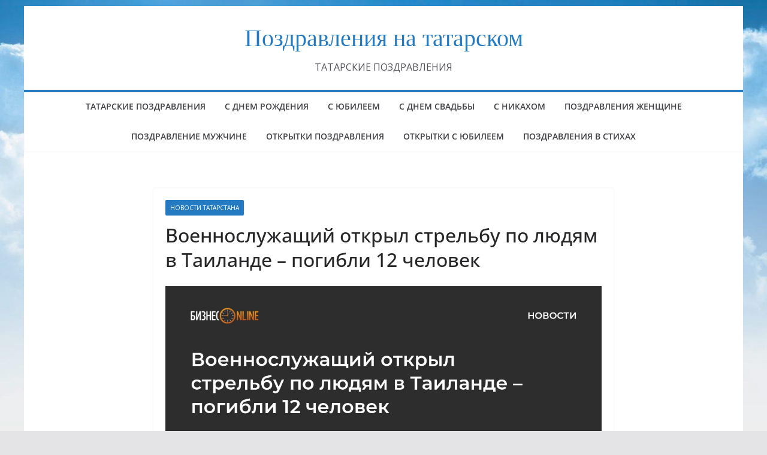

--- FILE ---
content_type: text/html; charset=UTF-8
request_url: https://protatar.ru/voennosluzhashhij-otkryl-strelbu-po-lyudyam-v-tailande-pogibli-12-chelovek/
body_size: 13556
content:
<!doctype html>
<html dir="ltr" lang="ru-RU" prefix="og: https://ogp.me/ns#">
<head>
<meta charset="UTF-8"/>
<meta name="viewport" content="width=device-width, initial-scale=1">
<link rel="profile" href="http://gmpg.org/xfn/11"/>
<title>Военнослужащий открыл стрельбу по людям в Таиланде – погибли 12 человек | Поздравления на татарском</title>
<style>img:is([sizes="auto" i], [sizes^="auto," i]) { contain-intrinsic-size: 3000px 1500px }</style>
<!-- All in One SEO 4.8.9 - aioseo.com -->
<meta name="description" content="— Thairath_News (@Thairath_News) February 8, 2020 По данным издания, мужчина угнал из своей воинской части, расположенной неподалеку, военный внедорожник HamVee, и проехал на нем по городу, периодически открывая огонь из автоматической винтовки. У одного из торговых центров он остановился и начал стрелять по посетителям, а затем скрылся. Все это время вооруженный солдат транслировал расстрел людей в Таиланде на «Фейсбуке». Администрация сервиса уже заблокировала аккаунт. Военнослужащий, предположительно, удерживает 16 заложников на одном" />
<meta name="robots" content="max-image-preview:large" />
<meta name="author" content="protatar"/>
<meta name="yandex-verification" content="67a621c854111e35" />
<meta name="keywords" content="новости татарстана" />
<link rel="canonical" href="https://protatar.ru/voennosluzhashhij-otkryl-strelbu-po-lyudyam-v-tailande-pogibli-12-chelovek/" />
<meta name="generator" content="All in One SEO (AIOSEO) 4.8.9" />
<meta property="og:locale" content="ru_RU" />
<meta property="og:site_name" content="Pro Tatar" />
<meta property="og:type" content="article" />
<meta property="og:title" content="Военнослужащий открыл стрельбу по людям в Таиланде – погибли 12 человек | Поздравления на татарском" />
<meta property="og:description" content="— Thairath_News (@Thairath_News) February 8, 2020 По данным издания, мужчина угнал из своей воинской части, расположенной неподалеку, военный внедорожник HamVee, и проехал на нем по городу, периодически открывая огонь из автоматической винтовки. У одного из торговых центров он остановился и начал стрелять по посетителям, а затем скрылся. Все это время вооруженный солдат транслировал расстрел людей в Таиланде на «Фейсбуке». Администрация сервиса уже заблокировала аккаунт. Военнослужащий, предположительно, удерживает 16 заложников на одном" />
<meta property="og:url" content="https://protatar.ru/voennosluzhashhij-otkryl-strelbu-po-lyudyam-v-tailande-pogibli-12-chelovek/" />
<meta property="article:published_time" content="2020-02-08T13:11:45+00:00" />
<meta property="article:modified_time" content="2020-02-08T13:11:45+00:00" />
<meta name="twitter:card" content="summary" />
<meta name="twitter:title" content="Военнослужащий открыл стрельбу по людям в Таиланде – погибли 12 человек | Поздравления на татарском" />
<meta name="twitter:description" content="— Thairath_News (@Thairath_News) February 8, 2020 По данным издания, мужчина угнал из своей воинской части, расположенной неподалеку, военный внедорожник HamVee, и проехал на нем по городу, периодически открывая огонь из автоматической винтовки. У одного из торговых центров он остановился и начал стрелять по посетителям, а затем скрылся. Все это время вооруженный солдат транслировал расстрел людей в Таиланде на «Фейсбуке». Администрация сервиса уже заблокировала аккаунт. Военнослужащий, предположительно, удерживает 16 заложников на одном" />
<script type="application/ld+json" class="aioseo-schema">
{"@context":"https:\/\/schema.org","@graph":[{"@type":"Article","@id":"https:\/\/protatar.ru\/voennosluzhashhij-otkryl-strelbu-po-lyudyam-v-tailande-pogibli-12-chelovek\/#article","name":"\u0412\u043e\u0435\u043d\u043d\u043e\u0441\u043b\u0443\u0436\u0430\u0449\u0438\u0439 \u043e\u0442\u043a\u0440\u044b\u043b \u0441\u0442\u0440\u0435\u043b\u044c\u0431\u0443 \u043f\u043e \u043b\u044e\u0434\u044f\u043c \u0432 \u0422\u0430\u0438\u043b\u0430\u043d\u0434\u0435 \u2013 \u043f\u043e\u0433\u0438\u0431\u043b\u0438 12 \u0447\u0435\u043b\u043e\u0432\u0435\u043a | \u041f\u043e\u0437\u0434\u0440\u0430\u0432\u043b\u0435\u043d\u0438\u044f \u043d\u0430 \u0442\u0430\u0442\u0430\u0440\u0441\u043a\u043e\u043c","headline":"\u0412\u043e\u0435\u043d\u043d\u043e\u0441\u043b\u0443\u0436\u0430\u0449\u0438\u0439 \u043e\u0442\u043a\u0440\u044b\u043b \u0441\u0442\u0440\u0435\u043b\u044c\u0431\u0443 \u043f\u043e \u043b\u044e\u0434\u044f\u043c \u0432 \u0422\u0430\u0438\u043b\u0430\u043d\u0434\u0435 \u2013 \u043f\u043e\u0433\u0438\u0431\u043b\u0438 12 \u0447\u0435\u043b\u043e\u0432\u0435\u043a","author":{"@id":"https:\/\/protatar.ru\/author\/protatar-2-2-2-2-2-2-2-2-2-2-2-2-2-2-2-2-2-2-2\/#author"},"publisher":{"@id":"https:\/\/protatar.ru\/#person"},"image":{"@type":"ImageObject","url":"https:\/\/stcdn.business-online.ru\/files\/news\/d2\/456958.jpg","@id":"https:\/\/protatar.ru\/voennosluzhashhij-otkryl-strelbu-po-lyudyam-v-tailande-pogibli-12-chelovek\/#articleImage"},"datePublished":"2020-02-08T16:11:45+03:00","dateModified":"2020-02-08T16:11:45+03:00","inLanguage":"ru-RU","mainEntityOfPage":{"@id":"https:\/\/protatar.ru\/voennosluzhashhij-otkryl-strelbu-po-lyudyam-v-tailande-pogibli-12-chelovek\/#webpage"},"isPartOf":{"@id":"https:\/\/protatar.ru\/voennosluzhashhij-otkryl-strelbu-po-lyudyam-v-tailande-pogibli-12-chelovek\/#webpage"},"articleSection":"\u041d\u041e\u0412\u041e\u0421\u0422\u0418 \u0422\u0410\u0422\u0410\u0420\u0421\u0422\u0410\u041d\u0410"},{"@type":"BreadcrumbList","@id":"https:\/\/protatar.ru\/voennosluzhashhij-otkryl-strelbu-po-lyudyam-v-tailande-pogibli-12-chelovek\/#breadcrumblist","itemListElement":[{"@type":"ListItem","@id":"https:\/\/protatar.ru#listItem","position":1,"name":"Home","item":"https:\/\/protatar.ru","nextItem":{"@type":"ListItem","@id":"https:\/\/protatar.ru\/category\/tatar-news\/#listItem","name":"\u041d\u041e\u0412\u041e\u0421\u0422\u0418 \u0422\u0410\u0422\u0410\u0420\u0421\u0422\u0410\u041d\u0410"}},{"@type":"ListItem","@id":"https:\/\/protatar.ru\/category\/tatar-news\/#listItem","position":2,"name":"\u041d\u041e\u0412\u041e\u0421\u0422\u0418 \u0422\u0410\u0422\u0410\u0420\u0421\u0422\u0410\u041d\u0410","item":"https:\/\/protatar.ru\/category\/tatar-news\/","nextItem":{"@type":"ListItem","@id":"https:\/\/protatar.ru\/voennosluzhashhij-otkryl-strelbu-po-lyudyam-v-tailande-pogibli-12-chelovek\/#listItem","name":"\u0412\u043e\u0435\u043d\u043d\u043e\u0441\u043b\u0443\u0436\u0430\u0449\u0438\u0439 \u043e\u0442\u043a\u0440\u044b\u043b \u0441\u0442\u0440\u0435\u043b\u044c\u0431\u0443 \u043f\u043e \u043b\u044e\u0434\u044f\u043c \u0432 \u0422\u0430\u0438\u043b\u0430\u043d\u0434\u0435 \u2013 \u043f\u043e\u0433\u0438\u0431\u043b\u0438 12 \u0447\u0435\u043b\u043e\u0432\u0435\u043a"},"previousItem":{"@type":"ListItem","@id":"https:\/\/protatar.ru#listItem","name":"Home"}},{"@type":"ListItem","@id":"https:\/\/protatar.ru\/voennosluzhashhij-otkryl-strelbu-po-lyudyam-v-tailande-pogibli-12-chelovek\/#listItem","position":3,"name":"\u0412\u043e\u0435\u043d\u043d\u043e\u0441\u043b\u0443\u0436\u0430\u0449\u0438\u0439 \u043e\u0442\u043a\u0440\u044b\u043b \u0441\u0442\u0440\u0435\u043b\u044c\u0431\u0443 \u043f\u043e \u043b\u044e\u0434\u044f\u043c \u0432 \u0422\u0430\u0438\u043b\u0430\u043d\u0434\u0435 \u2013 \u043f\u043e\u0433\u0438\u0431\u043b\u0438 12 \u0447\u0435\u043b\u043e\u0432\u0435\u043a","previousItem":{"@type":"ListItem","@id":"https:\/\/protatar.ru\/category\/tatar-news\/#listItem","name":"\u041d\u041e\u0412\u041e\u0421\u0422\u0418 \u0422\u0410\u0422\u0410\u0420\u0421\u0422\u0410\u041d\u0410"}}]},{"@type":"Person","@id":"https:\/\/protatar.ru\/#person","name":"protatar","image":{"@type":"ImageObject","@id":"https:\/\/protatar.ru\/voennosluzhashhij-otkryl-strelbu-po-lyudyam-v-tailande-pogibli-12-chelovek\/#personImage","url":"https:\/\/secure.gravatar.com\/avatar\/42c09ad0dc807594316b7b5af4909d457fb062e4fe3abfc7fb16650b9b7d5c12?s=96&d=mm&r=g","width":96,"height":96,"caption":"protatar"}},{"@type":"Person","@id":"https:\/\/protatar.ru\/author\/protatar-2-2-2-2-2-2-2-2-2-2-2-2-2-2-2-2-2-2-2\/#author","url":"https:\/\/protatar.ru\/author\/protatar-2-2-2-2-2-2-2-2-2-2-2-2-2-2-2-2-2-2-2\/","name":"protatar","image":{"@type":"ImageObject","@id":"https:\/\/protatar.ru\/voennosluzhashhij-otkryl-strelbu-po-lyudyam-v-tailande-pogibli-12-chelovek\/#authorImage","url":"https:\/\/secure.gravatar.com\/avatar\/42c09ad0dc807594316b7b5af4909d457fb062e4fe3abfc7fb16650b9b7d5c12?s=96&d=mm&r=g","width":96,"height":96,"caption":"protatar"}},{"@type":"WebPage","@id":"https:\/\/protatar.ru\/voennosluzhashhij-otkryl-strelbu-po-lyudyam-v-tailande-pogibli-12-chelovek\/#webpage","url":"https:\/\/protatar.ru\/voennosluzhashhij-otkryl-strelbu-po-lyudyam-v-tailande-pogibli-12-chelovek\/","name":"\u0412\u043e\u0435\u043d\u043d\u043e\u0441\u043b\u0443\u0436\u0430\u0449\u0438\u0439 \u043e\u0442\u043a\u0440\u044b\u043b \u0441\u0442\u0440\u0435\u043b\u044c\u0431\u0443 \u043f\u043e \u043b\u044e\u0434\u044f\u043c \u0432 \u0422\u0430\u0438\u043b\u0430\u043d\u0434\u0435 \u2013 \u043f\u043e\u0433\u0438\u0431\u043b\u0438 12 \u0447\u0435\u043b\u043e\u0432\u0435\u043a | \u041f\u043e\u0437\u0434\u0440\u0430\u0432\u043b\u0435\u043d\u0438\u044f \u043d\u0430 \u0442\u0430\u0442\u0430\u0440\u0441\u043a\u043e\u043c","description":"\u2014 Thairath_News (@Thairath_News) February 8, 2020 \u041f\u043e \u0434\u0430\u043d\u043d\u044b\u043c \u0438\u0437\u0434\u0430\u043d\u0438\u044f, \u043c\u0443\u0436\u0447\u0438\u043d\u0430 \u0443\u0433\u043d\u0430\u043b \u0438\u0437 \u0441\u0432\u043e\u0435\u0439 \u0432\u043e\u0438\u043d\u0441\u043a\u043e\u0439 \u0447\u0430\u0441\u0442\u0438, \u0440\u0430\u0441\u043f\u043e\u043b\u043e\u0436\u0435\u043d\u043d\u043e\u0439 \u043d\u0435\u043f\u043e\u0434\u0430\u043b\u0435\u043a\u0443, \u0432\u043e\u0435\u043d\u043d\u044b\u0439 \u0432\u043d\u0435\u0434\u043e\u0440\u043e\u0436\u043d\u0438\u043a HamVee, \u0438 \u043f\u0440\u043e\u0435\u0445\u0430\u043b \u043d\u0430 \u043d\u0435\u043c \u043f\u043e \u0433\u043e\u0440\u043e\u0434\u0443, \u043f\u0435\u0440\u0438\u043e\u0434\u0438\u0447\u0435\u0441\u043a\u0438 \u043e\u0442\u043a\u0440\u044b\u0432\u0430\u044f \u043e\u0433\u043e\u043d\u044c \u0438\u0437 \u0430\u0432\u0442\u043e\u043c\u0430\u0442\u0438\u0447\u0435\u0441\u043a\u043e\u0439 \u0432\u0438\u043d\u0442\u043e\u0432\u043a\u0438. \u0423 \u043e\u0434\u043d\u043e\u0433\u043e \u0438\u0437 \u0442\u043e\u0440\u0433\u043e\u0432\u044b\u0445 \u0446\u0435\u043d\u0442\u0440\u043e\u0432 \u043e\u043d \u043e\u0441\u0442\u0430\u043d\u043e\u0432\u0438\u043b\u0441\u044f \u0438 \u043d\u0430\u0447\u0430\u043b \u0441\u0442\u0440\u0435\u043b\u044f\u0442\u044c \u043f\u043e \u043f\u043e\u0441\u0435\u0442\u0438\u0442\u0435\u043b\u044f\u043c, \u0430 \u0437\u0430\u0442\u0435\u043c \u0441\u043a\u0440\u044b\u043b\u0441\u044f. \u0412\u0441\u0435 \u044d\u0442\u043e \u0432\u0440\u0435\u043c\u044f \u0432\u043e\u043e\u0440\u0443\u0436\u0435\u043d\u043d\u044b\u0439 \u0441\u043e\u043b\u0434\u0430\u0442 \u0442\u0440\u0430\u043d\u0441\u043b\u0438\u0440\u043e\u0432\u0430\u043b \u0440\u0430\u0441\u0441\u0442\u0440\u0435\u043b \u043b\u044e\u0434\u0435\u0439 \u0432 \u0422\u0430\u0438\u043b\u0430\u043d\u0434\u0435 \u043d\u0430 \u00ab\u0424\u0435\u0439\u0441\u0431\u0443\u043a\u0435\u00bb. \u0410\u0434\u043c\u0438\u043d\u0438\u0441\u0442\u0440\u0430\u0446\u0438\u044f \u0441\u0435\u0440\u0432\u0438\u0441\u0430 \u0443\u0436\u0435 \u0437\u0430\u0431\u043b\u043e\u043a\u0438\u0440\u043e\u0432\u0430\u043b\u0430 \u0430\u043a\u043a\u0430\u0443\u043d\u0442. \u0412\u043e\u0435\u043d\u043d\u043e\u0441\u043b\u0443\u0436\u0430\u0449\u0438\u0439, \u043f\u0440\u0435\u0434\u043f\u043e\u043b\u043e\u0436\u0438\u0442\u0435\u043b\u044c\u043d\u043e, \u0443\u0434\u0435\u0440\u0436\u0438\u0432\u0430\u0435\u0442 16 \u0437\u0430\u043b\u043e\u0436\u043d\u0438\u043a\u043e\u0432 \u043d\u0430 \u043e\u0434\u043d\u043e\u043c","inLanguage":"ru-RU","isPartOf":{"@id":"https:\/\/protatar.ru\/#website"},"breadcrumb":{"@id":"https:\/\/protatar.ru\/voennosluzhashhij-otkryl-strelbu-po-lyudyam-v-tailande-pogibli-12-chelovek\/#breadcrumblist"},"author":{"@id":"https:\/\/protatar.ru\/author\/protatar-2-2-2-2-2-2-2-2-2-2-2-2-2-2-2-2-2-2-2\/#author"},"creator":{"@id":"https:\/\/protatar.ru\/author\/protatar-2-2-2-2-2-2-2-2-2-2-2-2-2-2-2-2-2-2-2\/#author"},"datePublished":"2020-02-08T16:11:45+03:00","dateModified":"2020-02-08T16:11:45+03:00"},{"@type":"WebSite","@id":"https:\/\/protatar.ru\/#website","url":"https:\/\/protatar.ru\/","name":"\u041f\u043e\u0437\u0434\u0440\u0430\u0432\u043b\u0435\u043d\u0438\u044f \u043d\u0430 \u0442\u0430\u0442\u0430\u0440\u0441\u043a\u043e\u043c","description":"\u0422\u0410\u0422\u0410\u0420\u0421\u041a\u0418\u0415 \u041f\u041e\u0417\u0414\u0420\u0410\u0412\u041b\u0415\u041d\u0418\u042f","inLanguage":"ru-RU","publisher":{"@id":"https:\/\/protatar.ru\/#person"}}]}
</script>
<!-- All in One SEO -->
<link rel='dns-prefetch' href='//fonts.googleapis.com' />
<link rel="alternate" type="application/rss+xml" title="Поздравления на татарском &raquo; Лента" href="https://protatar.ru/feed/" />
<link rel="alternate" type="application/rss+xml" title="Поздравления на татарском &raquo; Лента комментариев" href="https://protatar.ru/comments/feed/" />
<!-- <link rel='stylesheet' id='wp-block-library-css' href='https://protatar.ru/wp-includes/css/dist/block-library/style.min.css?ver=6.8.3' type='text/css' media='all' /> -->
<link rel="stylesheet" type="text/css" href="//protatar.ru/wp-content/cache/wpfc-minified/2z2fmqu/47f09.css" media="all"/>
<style id='wp-block-library-theme-inline-css' type='text/css'>
.wp-block-audio :where(figcaption){color:#555;font-size:13px;text-align:center}.is-dark-theme .wp-block-audio :where(figcaption){color:#ffffffa6}.wp-block-audio{margin:0 0 1em}.wp-block-code{border:1px solid #ccc;border-radius:4px;font-family:Menlo,Consolas,monaco,monospace;padding:.8em 1em}.wp-block-embed :where(figcaption){color:#555;font-size:13px;text-align:center}.is-dark-theme .wp-block-embed :where(figcaption){color:#ffffffa6}.wp-block-embed{margin:0 0 1em}.blocks-gallery-caption{color:#555;font-size:13px;text-align:center}.is-dark-theme .blocks-gallery-caption{color:#ffffffa6}:root :where(.wp-block-image figcaption){color:#555;font-size:13px;text-align:center}.is-dark-theme :root :where(.wp-block-image figcaption){color:#ffffffa6}.wp-block-image{margin:0 0 1em}.wp-block-pullquote{border-bottom:4px solid;border-top:4px solid;color:currentColor;margin-bottom:1.75em}.wp-block-pullquote cite,.wp-block-pullquote footer,.wp-block-pullquote__citation{color:currentColor;font-size:.8125em;font-style:normal;text-transform:uppercase}.wp-block-quote{border-left:.25em solid;margin:0 0 1.75em;padding-left:1em}.wp-block-quote cite,.wp-block-quote footer{color:currentColor;font-size:.8125em;font-style:normal;position:relative}.wp-block-quote:where(.has-text-align-right){border-left:none;border-right:.25em solid;padding-left:0;padding-right:1em}.wp-block-quote:where(.has-text-align-center){border:none;padding-left:0}.wp-block-quote.is-large,.wp-block-quote.is-style-large,.wp-block-quote:where(.is-style-plain){border:none}.wp-block-search .wp-block-search__label{font-weight:700}.wp-block-search__button{border:1px solid #ccc;padding:.375em .625em}:where(.wp-block-group.has-background){padding:1.25em 2.375em}.wp-block-separator.has-css-opacity{opacity:.4}.wp-block-separator{border:none;border-bottom:2px solid;margin-left:auto;margin-right:auto}.wp-block-separator.has-alpha-channel-opacity{opacity:1}.wp-block-separator:not(.is-style-wide):not(.is-style-dots){width:100px}.wp-block-separator.has-background:not(.is-style-dots){border-bottom:none;height:1px}.wp-block-separator.has-background:not(.is-style-wide):not(.is-style-dots){height:2px}.wp-block-table{margin:0 0 1em}.wp-block-table td,.wp-block-table th{word-break:normal}.wp-block-table :where(figcaption){color:#555;font-size:13px;text-align:center}.is-dark-theme .wp-block-table :where(figcaption){color:#ffffffa6}.wp-block-video :where(figcaption){color:#555;font-size:13px;text-align:center}.is-dark-theme .wp-block-video :where(figcaption){color:#ffffffa6}.wp-block-video{margin:0 0 1em}:root :where(.wp-block-template-part.has-background){margin-bottom:0;margin-top:0;padding:1.25em 2.375em}
</style>
<style id='global-styles-inline-css' type='text/css'>
:root{--wp--preset--aspect-ratio--square: 1;--wp--preset--aspect-ratio--4-3: 4/3;--wp--preset--aspect-ratio--3-4: 3/4;--wp--preset--aspect-ratio--3-2: 3/2;--wp--preset--aspect-ratio--2-3: 2/3;--wp--preset--aspect-ratio--16-9: 16/9;--wp--preset--aspect-ratio--9-16: 9/16;--wp--preset--color--black: #000000;--wp--preset--color--cyan-bluish-gray: #abb8c3;--wp--preset--color--white: #ffffff;--wp--preset--color--pale-pink: #f78da7;--wp--preset--color--vivid-red: #cf2e2e;--wp--preset--color--luminous-vivid-orange: #ff6900;--wp--preset--color--luminous-vivid-amber: #fcb900;--wp--preset--color--light-green-cyan: #7bdcb5;--wp--preset--color--vivid-green-cyan: #00d084;--wp--preset--color--pale-cyan-blue: #8ed1fc;--wp--preset--color--vivid-cyan-blue: #0693e3;--wp--preset--color--vivid-purple: #9b51e0;--wp--preset--color--cm-color-1: #257BC1;--wp--preset--color--cm-color-2: #2270B0;--wp--preset--color--cm-color-3: #FFFFFF;--wp--preset--color--cm-color-4: #F9FEFD;--wp--preset--color--cm-color-5: #27272A;--wp--preset--color--cm-color-6: #16181A;--wp--preset--color--cm-color-7: #8F8F8F;--wp--preset--color--cm-color-8: #FFFFFF;--wp--preset--color--cm-color-9: #C7C7C7;--wp--preset--gradient--vivid-cyan-blue-to-vivid-purple: linear-gradient(135deg,rgba(6,147,227,1) 0%,rgb(155,81,224) 100%);--wp--preset--gradient--light-green-cyan-to-vivid-green-cyan: linear-gradient(135deg,rgb(122,220,180) 0%,rgb(0,208,130) 100%);--wp--preset--gradient--luminous-vivid-amber-to-luminous-vivid-orange: linear-gradient(135deg,rgba(252,185,0,1) 0%,rgba(255,105,0,1) 100%);--wp--preset--gradient--luminous-vivid-orange-to-vivid-red: linear-gradient(135deg,rgba(255,105,0,1) 0%,rgb(207,46,46) 100%);--wp--preset--gradient--very-light-gray-to-cyan-bluish-gray: linear-gradient(135deg,rgb(238,238,238) 0%,rgb(169,184,195) 100%);--wp--preset--gradient--cool-to-warm-spectrum: linear-gradient(135deg,rgb(74,234,220) 0%,rgb(151,120,209) 20%,rgb(207,42,186) 40%,rgb(238,44,130) 60%,rgb(251,105,98) 80%,rgb(254,248,76) 100%);--wp--preset--gradient--blush-light-purple: linear-gradient(135deg,rgb(255,206,236) 0%,rgb(152,150,240) 100%);--wp--preset--gradient--blush-bordeaux: linear-gradient(135deg,rgb(254,205,165) 0%,rgb(254,45,45) 50%,rgb(107,0,62) 100%);--wp--preset--gradient--luminous-dusk: linear-gradient(135deg,rgb(255,203,112) 0%,rgb(199,81,192) 50%,rgb(65,88,208) 100%);--wp--preset--gradient--pale-ocean: linear-gradient(135deg,rgb(255,245,203) 0%,rgb(182,227,212) 50%,rgb(51,167,181) 100%);--wp--preset--gradient--electric-grass: linear-gradient(135deg,rgb(202,248,128) 0%,rgb(113,206,126) 100%);--wp--preset--gradient--midnight: linear-gradient(135deg,rgb(2,3,129) 0%,rgb(40,116,252) 100%);--wp--preset--font-size--small: 13px;--wp--preset--font-size--medium: 16px;--wp--preset--font-size--large: 20px;--wp--preset--font-size--x-large: 24px;--wp--preset--font-size--xx-large: 30px;--wp--preset--font-size--huge: 36px;--wp--preset--font-family--dm-sans: DM Sans, sans-serif;--wp--preset--font-family--public-sans: Public Sans, sans-serif;--wp--preset--font-family--roboto: Roboto, sans-serif;--wp--preset--font-family--segoe-ui: Segoe UI, Arial, sans-serif;--wp--preset--font-family--ibm-plex-serif: IBM Plex Serif, sans-serif;--wp--preset--font-family--inter: Inter, sans-serif;--wp--preset--spacing--20: 0.44rem;--wp--preset--spacing--30: 0.67rem;--wp--preset--spacing--40: 1rem;--wp--preset--spacing--50: 1.5rem;--wp--preset--spacing--60: 2.25rem;--wp--preset--spacing--70: 3.38rem;--wp--preset--spacing--80: 5.06rem;--wp--preset--shadow--natural: 6px 6px 9px rgba(0, 0, 0, 0.2);--wp--preset--shadow--deep: 12px 12px 50px rgba(0, 0, 0, 0.4);--wp--preset--shadow--sharp: 6px 6px 0px rgba(0, 0, 0, 0.2);--wp--preset--shadow--outlined: 6px 6px 0px -3px rgba(255, 255, 255, 1), 6px 6px rgba(0, 0, 0, 1);--wp--preset--shadow--crisp: 6px 6px 0px rgba(0, 0, 0, 1);}:root { --wp--style--global--content-size: 760px;--wp--style--global--wide-size: 1160px; }:where(body) { margin: 0; }.wp-site-blocks > .alignleft { float: left; margin-right: 2em; }.wp-site-blocks > .alignright { float: right; margin-left: 2em; }.wp-site-blocks > .aligncenter { justify-content: center; margin-left: auto; margin-right: auto; }:where(.wp-site-blocks) > * { margin-block-start: 24px; margin-block-end: 0; }:where(.wp-site-blocks) > :first-child { margin-block-start: 0; }:where(.wp-site-blocks) > :last-child { margin-block-end: 0; }:root { --wp--style--block-gap: 24px; }:root :where(.is-layout-flow) > :first-child{margin-block-start: 0;}:root :where(.is-layout-flow) > :last-child{margin-block-end: 0;}:root :where(.is-layout-flow) > *{margin-block-start: 24px;margin-block-end: 0;}:root :where(.is-layout-constrained) > :first-child{margin-block-start: 0;}:root :where(.is-layout-constrained) > :last-child{margin-block-end: 0;}:root :where(.is-layout-constrained) > *{margin-block-start: 24px;margin-block-end: 0;}:root :where(.is-layout-flex){gap: 24px;}:root :where(.is-layout-grid){gap: 24px;}.is-layout-flow > .alignleft{float: left;margin-inline-start: 0;margin-inline-end: 2em;}.is-layout-flow > .alignright{float: right;margin-inline-start: 2em;margin-inline-end: 0;}.is-layout-flow > .aligncenter{margin-left: auto !important;margin-right: auto !important;}.is-layout-constrained > .alignleft{float: left;margin-inline-start: 0;margin-inline-end: 2em;}.is-layout-constrained > .alignright{float: right;margin-inline-start: 2em;margin-inline-end: 0;}.is-layout-constrained > .aligncenter{margin-left: auto !important;margin-right: auto !important;}.is-layout-constrained > :where(:not(.alignleft):not(.alignright):not(.alignfull)){max-width: var(--wp--style--global--content-size);margin-left: auto !important;margin-right: auto !important;}.is-layout-constrained > .alignwide{max-width: var(--wp--style--global--wide-size);}body .is-layout-flex{display: flex;}.is-layout-flex{flex-wrap: wrap;align-items: center;}.is-layout-flex > :is(*, div){margin: 0;}body .is-layout-grid{display: grid;}.is-layout-grid > :is(*, div){margin: 0;}body{padding-top: 0px;padding-right: 0px;padding-bottom: 0px;padding-left: 0px;}a:where(:not(.wp-element-button)){text-decoration: underline;}:root :where(.wp-element-button, .wp-block-button__link){background-color: #32373c;border-width: 0;color: #fff;font-family: inherit;font-size: inherit;line-height: inherit;padding: calc(0.667em + 2px) calc(1.333em + 2px);text-decoration: none;}.has-black-color{color: var(--wp--preset--color--black) !important;}.has-cyan-bluish-gray-color{color: var(--wp--preset--color--cyan-bluish-gray) !important;}.has-white-color{color: var(--wp--preset--color--white) !important;}.has-pale-pink-color{color: var(--wp--preset--color--pale-pink) !important;}.has-vivid-red-color{color: var(--wp--preset--color--vivid-red) !important;}.has-luminous-vivid-orange-color{color: var(--wp--preset--color--luminous-vivid-orange) !important;}.has-luminous-vivid-amber-color{color: var(--wp--preset--color--luminous-vivid-amber) !important;}.has-light-green-cyan-color{color: var(--wp--preset--color--light-green-cyan) !important;}.has-vivid-green-cyan-color{color: var(--wp--preset--color--vivid-green-cyan) !important;}.has-pale-cyan-blue-color{color: var(--wp--preset--color--pale-cyan-blue) !important;}.has-vivid-cyan-blue-color{color: var(--wp--preset--color--vivid-cyan-blue) !important;}.has-vivid-purple-color{color: var(--wp--preset--color--vivid-purple) !important;}.has-cm-color-1-color{color: var(--wp--preset--color--cm-color-1) !important;}.has-cm-color-2-color{color: var(--wp--preset--color--cm-color-2) !important;}.has-cm-color-3-color{color: var(--wp--preset--color--cm-color-3) !important;}.has-cm-color-4-color{color: var(--wp--preset--color--cm-color-4) !important;}.has-cm-color-5-color{color: var(--wp--preset--color--cm-color-5) !important;}.has-cm-color-6-color{color: var(--wp--preset--color--cm-color-6) !important;}.has-cm-color-7-color{color: var(--wp--preset--color--cm-color-7) !important;}.has-cm-color-8-color{color: var(--wp--preset--color--cm-color-8) !important;}.has-cm-color-9-color{color: var(--wp--preset--color--cm-color-9) !important;}.has-black-background-color{background-color: var(--wp--preset--color--black) !important;}.has-cyan-bluish-gray-background-color{background-color: var(--wp--preset--color--cyan-bluish-gray) !important;}.has-white-background-color{background-color: var(--wp--preset--color--white) !important;}.has-pale-pink-background-color{background-color: var(--wp--preset--color--pale-pink) !important;}.has-vivid-red-background-color{background-color: var(--wp--preset--color--vivid-red) !important;}.has-luminous-vivid-orange-background-color{background-color: var(--wp--preset--color--luminous-vivid-orange) !important;}.has-luminous-vivid-amber-background-color{background-color: var(--wp--preset--color--luminous-vivid-amber) !important;}.has-light-green-cyan-background-color{background-color: var(--wp--preset--color--light-green-cyan) !important;}.has-vivid-green-cyan-background-color{background-color: var(--wp--preset--color--vivid-green-cyan) !important;}.has-pale-cyan-blue-background-color{background-color: var(--wp--preset--color--pale-cyan-blue) !important;}.has-vivid-cyan-blue-background-color{background-color: var(--wp--preset--color--vivid-cyan-blue) !important;}.has-vivid-purple-background-color{background-color: var(--wp--preset--color--vivid-purple) !important;}.has-cm-color-1-background-color{background-color: var(--wp--preset--color--cm-color-1) !important;}.has-cm-color-2-background-color{background-color: var(--wp--preset--color--cm-color-2) !important;}.has-cm-color-3-background-color{background-color: var(--wp--preset--color--cm-color-3) !important;}.has-cm-color-4-background-color{background-color: var(--wp--preset--color--cm-color-4) !important;}.has-cm-color-5-background-color{background-color: var(--wp--preset--color--cm-color-5) !important;}.has-cm-color-6-background-color{background-color: var(--wp--preset--color--cm-color-6) !important;}.has-cm-color-7-background-color{background-color: var(--wp--preset--color--cm-color-7) !important;}.has-cm-color-8-background-color{background-color: var(--wp--preset--color--cm-color-8) !important;}.has-cm-color-9-background-color{background-color: var(--wp--preset--color--cm-color-9) !important;}.has-black-border-color{border-color: var(--wp--preset--color--black) !important;}.has-cyan-bluish-gray-border-color{border-color: var(--wp--preset--color--cyan-bluish-gray) !important;}.has-white-border-color{border-color: var(--wp--preset--color--white) !important;}.has-pale-pink-border-color{border-color: var(--wp--preset--color--pale-pink) !important;}.has-vivid-red-border-color{border-color: var(--wp--preset--color--vivid-red) !important;}.has-luminous-vivid-orange-border-color{border-color: var(--wp--preset--color--luminous-vivid-orange) !important;}.has-luminous-vivid-amber-border-color{border-color: var(--wp--preset--color--luminous-vivid-amber) !important;}.has-light-green-cyan-border-color{border-color: var(--wp--preset--color--light-green-cyan) !important;}.has-vivid-green-cyan-border-color{border-color: var(--wp--preset--color--vivid-green-cyan) !important;}.has-pale-cyan-blue-border-color{border-color: var(--wp--preset--color--pale-cyan-blue) !important;}.has-vivid-cyan-blue-border-color{border-color: var(--wp--preset--color--vivid-cyan-blue) !important;}.has-vivid-purple-border-color{border-color: var(--wp--preset--color--vivid-purple) !important;}.has-cm-color-1-border-color{border-color: var(--wp--preset--color--cm-color-1) !important;}.has-cm-color-2-border-color{border-color: var(--wp--preset--color--cm-color-2) !important;}.has-cm-color-3-border-color{border-color: var(--wp--preset--color--cm-color-3) !important;}.has-cm-color-4-border-color{border-color: var(--wp--preset--color--cm-color-4) !important;}.has-cm-color-5-border-color{border-color: var(--wp--preset--color--cm-color-5) !important;}.has-cm-color-6-border-color{border-color: var(--wp--preset--color--cm-color-6) !important;}.has-cm-color-7-border-color{border-color: var(--wp--preset--color--cm-color-7) !important;}.has-cm-color-8-border-color{border-color: var(--wp--preset--color--cm-color-8) !important;}.has-cm-color-9-border-color{border-color: var(--wp--preset--color--cm-color-9) !important;}.has-vivid-cyan-blue-to-vivid-purple-gradient-background{background: var(--wp--preset--gradient--vivid-cyan-blue-to-vivid-purple) !important;}.has-light-green-cyan-to-vivid-green-cyan-gradient-background{background: var(--wp--preset--gradient--light-green-cyan-to-vivid-green-cyan) !important;}.has-luminous-vivid-amber-to-luminous-vivid-orange-gradient-background{background: var(--wp--preset--gradient--luminous-vivid-amber-to-luminous-vivid-orange) !important;}.has-luminous-vivid-orange-to-vivid-red-gradient-background{background: var(--wp--preset--gradient--luminous-vivid-orange-to-vivid-red) !important;}.has-very-light-gray-to-cyan-bluish-gray-gradient-background{background: var(--wp--preset--gradient--very-light-gray-to-cyan-bluish-gray) !important;}.has-cool-to-warm-spectrum-gradient-background{background: var(--wp--preset--gradient--cool-to-warm-spectrum) !important;}.has-blush-light-purple-gradient-background{background: var(--wp--preset--gradient--blush-light-purple) !important;}.has-blush-bordeaux-gradient-background{background: var(--wp--preset--gradient--blush-bordeaux) !important;}.has-luminous-dusk-gradient-background{background: var(--wp--preset--gradient--luminous-dusk) !important;}.has-pale-ocean-gradient-background{background: var(--wp--preset--gradient--pale-ocean) !important;}.has-electric-grass-gradient-background{background: var(--wp--preset--gradient--electric-grass) !important;}.has-midnight-gradient-background{background: var(--wp--preset--gradient--midnight) !important;}.has-small-font-size{font-size: var(--wp--preset--font-size--small) !important;}.has-medium-font-size{font-size: var(--wp--preset--font-size--medium) !important;}.has-large-font-size{font-size: var(--wp--preset--font-size--large) !important;}.has-x-large-font-size{font-size: var(--wp--preset--font-size--x-large) !important;}.has-xx-large-font-size{font-size: var(--wp--preset--font-size--xx-large) !important;}.has-huge-font-size{font-size: var(--wp--preset--font-size--huge) !important;}.has-dm-sans-font-family{font-family: var(--wp--preset--font-family--dm-sans) !important;}.has-public-sans-font-family{font-family: var(--wp--preset--font-family--public-sans) !important;}.has-roboto-font-family{font-family: var(--wp--preset--font-family--roboto) !important;}.has-segoe-ui-font-family{font-family: var(--wp--preset--font-family--segoe-ui) !important;}.has-ibm-plex-serif-font-family{font-family: var(--wp--preset--font-family--ibm-plex-serif) !important;}.has-inter-font-family{font-family: var(--wp--preset--font-family--inter) !important;}
:root :where(.wp-block-pullquote){font-size: 1.5em;line-height: 1.6;}
</style>
<!-- <link rel='stylesheet' id='colormag_style-css' href='https://protatar.ru/wp-content/themes/colormag/style.css?ver=1762406719' type='text/css' media='all' /> -->
<link rel="stylesheet" type="text/css" href="//protatar.ru/wp-content/cache/wpfc-minified/l1iwoxao/47f09.css" media="all"/>
<style id='colormag_style-inline-css' type='text/css'>
body{color:#444444;}.cm-posts .post{box-shadow:0px 0px 2px 0px #E4E4E7;}body,
button,
input,
select,
textarea,
blockquote p,
.entry-meta,
.cm-entry-button,
dl,
.previous a,
.next a,
.nav-previous a,
.nav-next a,
#respond h3#reply-title #cancel-comment-reply-link,
#respond form input[type="text"],
#respond form textarea,
.cm-secondary .widget,
.cm-error-404 .widget,
.cm-entry-summary p{font-family:Open Sans;}h1 ,h2, h3, h4, h5, h6{font-family:Open Sans;}.cm-site-title{font-family:Georgia,Times,"Times New Roman",serif;font-size:40px;}@media screen and (min-width: 992px) {.cm-primary{width:70%;}}.colormag-button,
input[type="reset"],
input[type="button"],
input[type="submit"],
button,
.cm-entry-button span,
.wp-block-button .wp-block-button__link{color:#ffffff;}body,body.boxed{background-color:;background-image:url(http://protatar.ru/wp-content/uploads/2018/11/444.jpg);background-position:;background-size:cover;background-attachment:fixed;background-repeat:no-repeat;}.cm-header .cm-menu-toggle svg,
.cm-header .cm-menu-toggle svg{fill:#fff;}.cm-footer-bar-area .cm-footer-bar__2 a{color:#207daf;}body{color:#444444;}.cm-posts .post{box-shadow:0px 0px 2px 0px #E4E4E7;}body,
button,
input,
select,
textarea,
blockquote p,
.entry-meta,
.cm-entry-button,
dl,
.previous a,
.next a,
.nav-previous a,
.nav-next a,
#respond h3#reply-title #cancel-comment-reply-link,
#respond form input[type="text"],
#respond form textarea,
.cm-secondary .widget,
.cm-error-404 .widget,
.cm-entry-summary p{font-family:Open Sans;}h1 ,h2, h3, h4, h5, h6{font-family:Open Sans;}.cm-site-title{font-family:Georgia,Times,"Times New Roman",serif;font-size:40px;}@media screen and (min-width: 992px) {.cm-primary{width:70%;}}.colormag-button,
input[type="reset"],
input[type="button"],
input[type="submit"],
button,
.cm-entry-button span,
.wp-block-button .wp-block-button__link{color:#ffffff;}body,body.boxed{background-color:;background-image:url(http://protatar.ru/wp-content/uploads/2018/11/444.jpg);background-position:;background-size:cover;background-attachment:fixed;background-repeat:no-repeat;}.cm-header .cm-menu-toggle svg,
.cm-header .cm-menu-toggle svg{fill:#fff;}.cm-footer-bar-area .cm-footer-bar__2 a{color:#207daf;}.cm-header-builder .cm-header-buttons .cm-header-button .cm-button{background-color:#207daf;}.cm-header-builder .cm-header-top-row{background-color:#f4f4f5;}.cm-header-builder .cm-primary-nav .sub-menu, .cm-header-builder .cm-primary-nav .children{background-color:#232323;background-size:contain;}.cm-header-builder nav.cm-secondary-nav ul.sub-menu, .cm-header-builder .cm-secondary-nav .children{background-color:#232323;background-size:contain;}.cm-footer-builder .cm-footer-bottom-row{border-color:#3F3F46;}:root{--top-grid-columns: 4;
--main-grid-columns: 4;
--bottom-grid-columns: 2;
}.cm-footer-builder .cm-footer-bottom-row .cm-footer-col{flex-direction: column;}.cm-footer-builder .cm-footer-main-row .cm-footer-col{flex-direction: column;}.cm-footer-builder .cm-footer-top-row .cm-footer-col{flex-direction: column;} :root{--cm-color-1: #257BC1;--cm-color-2: #2270B0;--cm-color-3: #FFFFFF;--cm-color-4: #F9FEFD;--cm-color-5: #27272A;--cm-color-6: #16181A;--cm-color-7: #8F8F8F;--cm-color-8: #FFFFFF;--cm-color-9: #C7C7C7;}:root {--wp--preset--color--cm-color-1:#257BC1;--wp--preset--color--cm-color-2:#2270B0;--wp--preset--color--cm-color-3:#FFFFFF;--wp--preset--color--cm-color-4:#F9FEFD;--wp--preset--color--cm-color-5:#27272A;--wp--preset--color--cm-color-6:#16181A;--wp--preset--color--cm-color-7:#8F8F8F;--wp--preset--color--cm-color-8:#FFFFFF;--wp--preset--color--cm-color-9:#C7C7C7;}:root {--e-global-color-cmcolor1: #257BC1;--e-global-color-cmcolor2: #2270B0;--e-global-color-cmcolor3: #FFFFFF;--e-global-color-cmcolor4: #F9FEFD;--e-global-color-cmcolor5: #27272A;--e-global-color-cmcolor6: #16181A;--e-global-color-cmcolor7: #8F8F8F;--e-global-color-cmcolor8: #FFFFFF;--e-global-color-cmcolor9: #C7C7C7;}
</style>
<!-- <link rel='stylesheet' id='font-awesome-all-css' href='https://protatar.ru/wp-content/themes/colormag/inc/customizer/customind/assets/fontawesome/v6/css/all.min.css?ver=6.2.4' type='text/css' media='all' /> -->
<link rel="stylesheet" type="text/css" href="//protatar.ru/wp-content/cache/wpfc-minified/lazx48ij/47f09.css" media="all"/>
<link crossorigin="anonymous" rel='stylesheet' id='colormag_google_fonts-css' href='https://fonts.googleapis.com/css?family=Georgia%2CTimes%2C%22Times+New+Roman%22%2Cserif%3A400%7COpen+Sans%3A0&#038;ver=4.1.1' type='text/css' media='all' />
<!-- <link rel='stylesheet' id='colormag-featured-image-popup-css-css' href='https://protatar.ru/wp-content/themes/colormag/assets/js/magnific-popup/magnific-popup.min.css?ver=4.1.1' type='text/css' media='all' /> -->
<!-- <link rel='stylesheet' id='font-awesome-4-css' href='https://protatar.ru/wp-content/themes/colormag/assets/library/font-awesome/css/v4-shims.min.css?ver=4.7.0' type='text/css' media='all' /> -->
<!-- <link rel='stylesheet' id='colormag-font-awesome-6-css' href='https://protatar.ru/wp-content/themes/colormag/inc/customizer/customind/assets/fontawesome/v6/css/all.min.css?ver=6.2.4' type='text/css' media='all' /> -->
<link rel="stylesheet" type="text/css" href="//protatar.ru/wp-content/cache/wpfc-minified/dskkt5n/47f09.css" media="all"/>
<script src='//protatar.ru/wp-content/cache/wpfc-minified/20e7un48/47f09.js' type="text/javascript"></script>
<!-- <script type="text/javascript" src="https://protatar.ru/wp-includes/js/jquery/jquery.min.js?ver=3.7.1" id="jquery-core-js"></script> -->
<!-- <script type="text/javascript" src="https://protatar.ru/wp-includes/js/jquery/jquery-migrate.min.js?ver=3.4.1" id="jquery-migrate-js"></script> -->
<!--[if lte IE 8]>
<script type="text/javascript" src="https://protatar.ru/wp-content/themes/colormag/assets/js/html5shiv.min.js?ver=4.1.1" id="html5-js"></script>
<![endif]-->
<link rel="https://api.w.org/" href="https://protatar.ru/wp-json/" /><link rel="alternate" title="JSON" type="application/json" href="https://protatar.ru/wp-json/wp/v2/posts/20209" /><link rel="EditURI" type="application/rsd+xml" title="RSD" href="https://protatar.ru/xmlrpc.php?rsd" />
<meta name="generator" content="WordPress 6.8.3" />
<link rel='shortlink' href='https://protatar.ru/?p=20209' />
<link rel="alternate" title="oEmbed (JSON)" type="application/json+oembed" href="https://protatar.ru/wp-json/oembed/1.0/embed?url=https%3A%2F%2Fprotatar.ru%2Fvoennosluzhashhij-otkryl-strelbu-po-lyudyam-v-tailande-pogibli-12-chelovek%2F" />
<link rel="alternate" title="oEmbed (XML)" type="text/xml+oembed" href="https://protatar.ru/wp-json/oembed/1.0/embed?url=https%3A%2F%2Fprotatar.ru%2Fvoennosluzhashhij-otkryl-strelbu-po-lyudyam-v-tailande-pogibli-12-chelovek%2F&#038;format=xml" />
<!-- This site is optimized with the Schema plugin v1.7.9.6 - https://schema.press -->
<script type="application/ld+json">{"@context":"https:\/\/schema.org\/","@type":"BlogPosting","mainEntityOfPage":{"@type":"WebPage","@id":"https:\/\/protatar.ru\/voennosluzhashhij-otkryl-strelbu-po-lyudyam-v-tailande-pogibli-12-chelovek\/"},"url":"https:\/\/protatar.ru\/voennosluzhashhij-otkryl-strelbu-po-lyudyam-v-tailande-pogibli-12-chelovek\/","headline":" Военнослужащий открыл стрельбу по людям в Таиланде –...","datePublished":"2020-02-08T16:11:45+03:00","dateModified":"2020-02-08T16:11:45+03:00","publisher":{"@type":"Organization","@id":"https:\/\/protatar.ru\/#organization","name":"Pro Tatar","logo":{"@type":"ImageObject","url":"","width":600,"height":60}},"articleSection":"НОВОСТИ ТАТАРСТАНА","description":"Военнослужащий в&nbsp;Таиланде устроил стрельбу в&nbsp;городе Накхон Ратчасима на&nbsp;северо-востоке страны, погибли не&nbsp;менее 12 человек, много раненых. Об&nbsp;этом со&nbsp;ссылкой на&nbsp;местное издание «Тхаи Рат» пишет РИА «Новости». นาทีเสียงปืนดังสนั่น ทหารคลั่งก่อเหตุ #กราดยิงโคราชขอบคุณภาพ: @K20_01 pic.twitter.com\/B8Iw1Top8I—&nbsp;Thairath_News (@Thairath_News) February 8, 2020 По&nbsp;данным издания, мужчина угнал из&nbsp;своей воинской части, расположенной неподалеку, военный внедорожник HamVee, и&nbsp;проехал на&nbsp;нем по&nbsp;городу, периодически","author":{"@type":"Person","name":"protatar","url":"https:\/\/protatar.ru\/author\/protatar-2-2-2-2-2-2-2-2-2-2-2-2-2-2-2-2-2-2-2\/","image":{"@type":"ImageObject","url":"https:\/\/secure.gravatar.com\/avatar\/42c09ad0dc807594316b7b5af4909d457fb062e4fe3abfc7fb16650b9b7d5c12?s=96&d=mm&r=g","height":96,"width":96}}}</script>
<link rel="amphtml" href="https://protatar.ru/voennosluzhashhij-otkryl-strelbu-po-lyudyam-v-tailande-pogibli-12-chelovek/amp/"><style class='wp-fonts-local' type='text/css'>
@font-face{font-family:"DM Sans";font-style:normal;font-weight:100 900;font-display:fallback;src:url('https://fonts.gstatic.com/s/dmsans/v15/rP2Hp2ywxg089UriCZOIHTWEBlw.woff2') format('woff2');}
@font-face{font-family:"Public Sans";font-style:normal;font-weight:100 900;font-display:fallback;src:url('https://fonts.gstatic.com/s/publicsans/v15/ijwOs5juQtsyLLR5jN4cxBEoRDf44uE.woff2') format('woff2');}
@font-face{font-family:Roboto;font-style:normal;font-weight:100 900;font-display:fallback;src:url('https://fonts.gstatic.com/s/roboto/v30/KFOjCnqEu92Fr1Mu51TjASc6CsE.woff2') format('woff2');}
@font-face{font-family:"IBM Plex Serif";font-style:normal;font-weight:400;font-display:fallback;src:url('https://protatar.ru/wp-content/themes/colormag/assets/fonts/IBMPlexSerif-Regular.woff2') format('woff2');}
@font-face{font-family:"IBM Plex Serif";font-style:normal;font-weight:700;font-display:fallback;src:url('https://protatar.ru/wp-content/themes/colormag/assets/fonts/IBMPlexSerif-Bold.woff2') format('woff2');}
@font-face{font-family:"IBM Plex Serif";font-style:normal;font-weight:600;font-display:fallback;src:url('https://protatar.ru/wp-content/themes/colormag/assets/fonts/IBMPlexSerif-SemiBold.woff2') format('woff2');}
@font-face{font-family:Inter;font-style:normal;font-weight:400;font-display:fallback;src:url('https://protatar.ru/wp-content/themes/colormag/assets/fonts/Inter-Regular.woff2') format('woff2');}
</style>
<link rel="icon" href="https://protatar.ru/wp-content/uploads/2018/12/cropped-gerb_rt_3_-32x32.jpg" sizes="32x32" />
<link rel="icon" href="https://protatar.ru/wp-content/uploads/2018/12/cropped-gerb_rt_3_-192x192.jpg" sizes="192x192" />
<link rel="apple-touch-icon" href="https://protatar.ru/wp-content/uploads/2018/12/cropped-gerb_rt_3_-180x180.jpg" />
<meta name="msapplication-TileImage" content="https://protatar.ru/wp-content/uploads/2018/12/cropped-gerb_rt_3_-270x270.jpg" />
</head>
<body class="wp-singular post-template-default single single-post postid-20209 single-format-standard wp-embed-responsive wp-theme-colormag cm-header-layout-2 adv-style-1 cm-narrow-container cm-no-sidebar boxed cm-started-content">
<div id="page" class="hfeed site">
<a class="skip-link screen-reader-text" href="#main">Перейти к содержимому</a>
<header id="cm-masthead" class="cm-header cm-layout-2 cm-layout-2-style-1">
<div class="cm-main-header">
<div id="cm-header-1" class="cm-header-1">
<div class="cm-container">
<div class="cm-row">
<div class="cm-header-col-1">
<div id="cm-site-branding" class="cm-site-branding">
</div><!-- #cm-site-branding -->
<div id="cm-site-info" class="">
<h3 class="cm-site-title">
<a href="https://protatar.ru/" title="Поздравления на татарском" rel="home">Поздравления на татарском</a>
</h3>
<p class="cm-site-description">
ТАТАРСКИЕ ПОЗДРАВЛЕНИЯ						</p><!-- .cm-site-description -->
</div><!-- #cm-site-info -->
</div><!-- .cm-header-col-1 -->
<div class="cm-header-col-2">
<div id="header-right-sidebar" class="clearfix">
<aside id="text-7" class="widget widget_text clearfix widget-colormag_header_sidebar">			<div class="textwidget"><p style="text-align: left;">Если Вы обнаружили на нашем сайте материалы, которые нарушают авторские права, принадлежащие Вам, Вашей компании или организации, пожалуйста, <strong><a href="http://protatar.ru/obratnaya-svyaz/">сообщите нам. </a></strong></p>
<p style="text-align: left;">Мы рассмотрим Ваше обращение в самые короткие сроки.</p>
</div>
</aside>					</div>
</div><!-- .cm-header-col-2 -->
</div>
</div>
</div>
<div id="cm-header-2" class="cm-header-2">
<nav id="cm-primary-nav" class="cm-primary-nav">
<div class="cm-container">
<div class="cm-row">
<p class="cm-menu-toggle" aria-expanded="false">
<svg class="cm-icon cm-icon--bars" xmlns="http://www.w3.org/2000/svg" viewBox="0 0 24 24"><path d="M21 19H3a1 1 0 0 1 0-2h18a1 1 0 0 1 0 2Zm0-6H3a1 1 0 0 1 0-2h18a1 1 0 0 1 0 2Zm0-6H3a1 1 0 0 1 0-2h18a1 1 0 0 1 0 2Z"></path></svg>						<svg class="cm-icon cm-icon--x-mark" xmlns="http://www.w3.org/2000/svg" viewBox="0 0 24 24"><path d="m13.4 12 8.3-8.3c.4-.4.4-1 0-1.4s-1-.4-1.4 0L12 10.6 3.7 2.3c-.4-.4-1-.4-1.4 0s-.4 1 0 1.4l8.3 8.3-8.3 8.3c-.4.4-.4 1 0 1.4.2.2.4.3.7.3s.5-.1.7-.3l8.3-8.3 8.3 8.3c.2.2.5.3.7.3s.5-.1.7-.3c.4-.4.4-1 0-1.4L13.4 12z"></path></svg>					</p>
<div class="cm-menu-primary-container"><ul id="menu-top" class="menu"><li id="menu-item-38790" class="menu-item menu-item-type-custom menu-item-object-custom menu-item-38790"><a href="https://protatar.ru/pozdravleniya-na-tatarskom-yazyke/">татарские поздравления</a></li>
<li id="menu-item-10338" class="menu-item menu-item-type-custom menu-item-object-custom menu-item-10338"><a href="//protatar.ru/pozdravleniya-s-dnem-rozhdeniya-na-tatarskom-yazyke/">с днем рождения</a></li>
<li id="menu-item-14256" class="menu-item menu-item-type-custom menu-item-object-custom menu-item-14256"><a href="//protatar.ru/pozdravleniya-s-yubileem-na-tatarskom-yazyke/">с юбилеем</a></li>
<li id="menu-item-15648" class="menu-item menu-item-type-post_type menu-item-object-post menu-item-15648"><a href="https://protatar.ru/pozdravleniya-s-dnem-svadby-na-tatarskom-yazyke/">С ДНЕМ СВАДЬБЫ</a></li>
<li id="menu-item-17492" class="menu-item menu-item-type-post_type menu-item-object-post menu-item-17492"><a href="https://protatar.ru/pozdravleniya-s-nikahom-na-tatarskom/">С НИКАХОМ</a></li>
<li id="menu-item-22995" class="menu-item menu-item-type-post_type menu-item-object-post menu-item-22995"><a href="https://protatar.ru/pozdravleniya-zhenshhine-mame-babushke-s-dnem-rozhdeniya-na-tatarskom-yazyke/">ПОЗДРАВЛЕНИЯ ЖЕНЩИНЕ</a></li>
<li id="menu-item-16654" class="menu-item menu-item-type-post_type menu-item-object-post menu-item-16654"><a href="https://protatar.ru/pozdravleniya-muzhchine-na-tatarskom-yazyke/">ПОЗДРАВЛЕНИЕ МУЖЧИНЕ</a></li>
<li id="menu-item-38146" class="menu-item menu-item-type-post_type menu-item-object-post menu-item-38146"><a href="https://protatar.ru/tatarskie-otkrytki-pozdravleniya/">ОТКРЫТКИ ПОЗДРАВЛЕНИЯ</a></li>
<li id="menu-item-39113" class="menu-item menu-item-type-post_type menu-item-object-post menu-item-39113"><a href="https://protatar.ru/tatarskie-otkrytki-pozdravleniya-s-yubileem/">открытки с юбилеем</a></li>
<li id="menu-item-38917" class="menu-item menu-item-type-post_type menu-item-object-post menu-item-38917"><a href="https://protatar.ru/pozdravleniya-na-tatarskom-s-dnem-rozhdeniya-v-stihah-tatarcha-tugan-kon-shigyrler/">поздравления в стихах</a></li>
</ul></div>
</div>
</div>
</nav>
</div>
</div> <!-- /.cm-main-header -->
</header><!-- #cm-masthead -->
<div id="cm-content" class="cm-content">
<div class="cm-container">
<div class="cm-row">
<div id="cm-primary" class="cm-primary">
<div class="cm-posts clearfix">
<article sdfdfds id="post-20209" class="post-20209 post type-post status-publish format-standard hentry category-tatar-news">
<div class="cm-post-content">
<div class="cm-entry-header-meta"><div class="cm-post-categories"><a href="https://protatar.ru/category/tatar-news/" rel="category tag">НОВОСТИ ТАТАРСТАНА</a></div></div>	<header class="cm-entry-header">
<h1 class="cm-entry-title">
Военнослужащий открыл стрельбу по людям в Таиланде – погибли 12 человек		</h1>
</header>
<div class="cm-below-entry-meta cm-separator-default "></div>
<div class="cm-entry-summary">
<div><img decoding="async" src="https://stcdn.business-online.ru/files/news/d2/456958.jpg" class="ff-og-image-inserted"></div>
<p>Военнослужащий в&nbsp;Таиланде устроил стрельбу в&nbsp;городе Накхон Ратчасима на&nbsp;северо-востоке страны, погибли не&nbsp;менее 12 человек, много раненых. Об&nbsp;этом со&nbsp;ссылкой на&nbsp;местное издание «Тхаи Рат» пишет <a href="https://ria.ru/20200208/1564435360.html" target="_blank" rel="noopener noreferrer">РИА «Новости»</a>.</p>
<blockquote class="twitter-tweet"><p>นาทีเสียงปืนดังสนั่น ทหารคลั่งก่อเหตุ <a href="https://twitter.com/hashtag/%E0%B8%81%E0%B8%A3%E0%B8%B2%E0%B8%94%E0%B8%A2%E0%B8%B4%E0%B8%87%E0%B9%82%E0%B8%84%E0%B8%A3%E0%B8%B2%E0%B8%8A?src=hash&amp;ref_src=twsrc%5Etfw">#กราดยิงโคราช</a></p>
<p>ขอบคุณภาพ: <a href="https://twitter.com/K_20_01?ref_src=twsrc%5Etfw">@K<sub><small>20</small></sub>_01</a> <a href="https://t.co/B8Iw1Top8I">pic.twitter.com/B8Iw1Top8I</a><br />—&nbsp;Thairath_News (@Thairath_News) <a href="https://twitter.com/Thairath_News/status/1226107909534126080?ref_src=twsrc%5Etfw">February 8, 2020</a></p>
</blockquote>
<p>По&nbsp;данным издания, мужчина угнал из&nbsp;своей воинской части, расположенной неподалеку, военный внедорожник HamVee, и&nbsp;проехал на&nbsp;нем по&nbsp;городу, периодически открывая огонь из&nbsp;автоматической винтовки. У&nbsp;одного из&nbsp;торговых центров он&nbsp;остановился и&nbsp;начал стрелять по&nbsp;посетителям, а&nbsp;затем скрылся.</p>
<p>Все это время вооруженный солдат транслировал расстрел людей в&nbsp;Таиланде на&nbsp;«Фейсбуке». Администрация сервиса уже заблокировала аккаунт.</p>
<p>Военнослужащий, предположительно, удерживает 16 заложников на&nbsp;одном из&nbsp;этажей торгового центра на&nbsp;северо-востоке страны.</p>
<p> Источник: <a rel="nofollow" href="https://kam.business-gazeta.ru/ ">www.business-gazeta.ru</a></p>
</div>
</div>
</article>
</div><!-- .cm-posts -->
<ul class="default-wp-page">
<li class="previous"><a href="https://protatar.ru/bolgarskaya-islamskaya-akademiya-dolzhna-stat-vedushhej-intellektualnoj-ploshhadkoj-islama-v-rf/" rel="prev"><span class="meta-nav"><svg class="cm-icon cm-icon--arrow-left-long" xmlns="http://www.w3.org/2000/svg" viewBox="0 0 24 24"><path d="M2 12.38a1 1 0 0 1 0-.76.91.91 0 0 1 .22-.33L6.52 7a1 1 0 0 1 1.42 0 1 1 0 0 1 0 1.41L5.36 11H21a1 1 0 0 1 0 2H5.36l2.58 2.58a1 1 0 0 1 0 1.41 1 1 0 0 1-.71.3 1 1 0 0 1-.71-.3l-4.28-4.28a.91.91 0 0 1-.24-.33Z"></path></svg></span> Болгарская исламская академия должна стать ведущей интеллектуальной площадкой ислама в РФ</a></li>
<li class="next"><a href="https://protatar.ru/pravitelstvo-odobrilo-proekt-ob-unichtozhenii-konfiskovannogo-alkogolya/" rel="next">Правительство одобрило проект об уничтожении конфискованного алкоголя <span class="meta-nav"><svg class="cm-icon cm-icon--arrow-right-long" xmlns="http://www.w3.org/2000/svg" viewBox="0 0 24 24"><path d="M21.92 12.38a1 1 0 0 0 0-.76 1 1 0 0 0-.21-.33L17.42 7A1 1 0 0 0 16 8.42L18.59 11H2.94a1 1 0 1 0 0 2h15.65L16 15.58A1 1 0 0 0 16 17a1 1 0 0 0 1.41 0l4.29-4.28a1 1 0 0 0 .22-.34Z"></path></svg></span></a></li>
</ul>
<div class="related-posts-wrapper">
<h3 class="related-posts-main-title">
<i class="fa fa-thumbs-up"></i><span>Вам также понравится</span>
</h3>
<div class="related-posts">
<div class="single-related-posts">
<div class="cm-post-content">
<h3 class="cm-entry-title">
<a href="https://protatar.ru/v-kazani-na-profilaktiku-pravonarushenij-i-prestuplenij-napravili-252-mln/" rel="bookmark" title="В Казани на профилактику правонарушений и преступлений направили ₽252 млн">
В Казани на профилактику правонарушений и преступлений направили ₽252 млн							</a>
</h3><!--/.post-title-->
<div class="cm-below-entry-meta cm-separator-default "></div>					</div>
</div><!--/.related-->
<div class="single-related-posts">
<div class="cm-post-content">
<h3 class="cm-entry-title">
<a href="https://protatar.ru/slutskij-soprovodil-shutochnym-videorolikom-soobshhenie-o-poiske-pomoshhnikov-v-rubin/" rel="bookmark" title="Слуцкий сопроводил шуточным видеороликом сообщение о поиске помощников в «Рубин»">
Слуцкий сопроводил шуточным видеороликом сообщение о поиске помощников в «Рубин»							</a>
</h3><!--/.post-title-->
<div class="cm-below-entry-meta cm-separator-default "></div>					</div>
</div><!--/.related-->
<div class="single-related-posts">
<div class="cm-post-content">
<h3 class="cm-entry-title">
<a href="https://protatar.ru/samolet-an-12-razbilsya-v-sirii/" rel="bookmark" title="Самолет Ан-12 разбился в Сирии">
Самолет Ан-12 разбился в Сирии							</a>
</h3><!--/.post-title-->
<div class="cm-below-entry-meta cm-separator-default "></div>					</div>
</div><!--/.related-->
</div><!--/.post-related-->
</div>
</div><!-- #cm-primary -->
</div>
		</div><!-- .cm-container -->
</div><!-- #main -->
<div class="advertisement_above_footer">
<div class="inner-wrap">
<aside id="custom_html-55" class="widget_text widget widget_custom_html"><div class="textwidget custom-html-widget"><!-- Yandex.RTB R-A-342396-2 -->
<div id="yandex_rtb_R-A-342396-2"></div>
<script type="text/javascript">
(function(w, d, n, s, t) {
w[n] = w[n] || [];
w[n].push(function() {
Ya.Context.AdvManager.render({
blockId: "R-A-342396-2",
renderTo: "yandex_rtb_R-A-342396-2",
async: true
});
});
t = d.getElementsByTagName("script")[0];
s = d.createElement("script");
s.type = "text/javascript";
s.src = "//an.yandex.ru/system/context.js";
s.async = true;
t.parentNode.insertBefore(s, t);
})(this, this.document, "yandexContextAsyncCallbacks");
</script></div></aside>				</div>
</div>
<footer id="cm-footer" class="cm-footer ">
<div class="cm-footer-cols">
<div class="cm-container">
<div class="cm-row">
<div class="cm-lower-footer-cols">
<div class="cm-lower-footer-col cm-lower-footer-col--1">
<aside id="text-11" class="widget widget_text widget-colormag_footer_sidebar_one">			<div class="textwidget"><p>Все материалы на данном сайте взяты из открытых источников — имеют обратную ссылку на материал в интернете или присланы посетителями сайта и предоставляются исключительно в ознакомительных целях.</p>
</div>
</aside>					</div>
<div class="cm-lower-footer-col cm-lower-footer-col--2">
<aside id="text-21" class="widget widget_text widget-colormag_footer_sidebar_two">			<div class="textwidget"><p>Права на материалы принадлежат их владельцам.</p>
<p>&nbsp;</p>
</div>
</aside>					</div>
<div class="cm-lower-footer-col cm-lower-footer-col--3">
<aside id="text-22" class="widget widget_text  widget-colormag_footer_sidebar_three">			<div class="textwidget"><p>Администрация сайта ответственности за содержание материала не несет.</p>
</div>
</aside>					</div>
<div class="cm-lower-footer-col cm-lower-footer-col--4">
<aside id="text-23" class="widget widget_text  widget-colormag_footer_sidebar_four">			<div class="textwidget"><p>Если Вы обнаружили на нашем сайте материалы, которые нарушают авторские права, принадлежащие Вам, Вашей компании или организации, пожалуйста, сообщите нам.</p>
</div>
</aside><aside id="block-11" class="widget widget_block  widget-colormag_footer_sidebar_four">
<!-- Yandex.Metrika counter -->
<script type="text/javascript">
(function(m,e,t,r,i,k,a){
m[i]=m[i]||function(){(m[i].a=m[i].a||[]).push(arguments)};
m[i].l=1*new Date();
for (var j = 0; j < document.scripts.length; j++) {if (document.scripts[j].src === r) { return; }}
k=e.createElement(t),a=e.getElementsByTagName(t)[0],k.async=1,k.src=r,a.parentNode.insertBefore(k,a)
})(window, document,'script','https://mc.yandex.ru/metrika/tag.js?id=51401965', 'ym');
ym(51401965, 'init', {ssr:true, webvisor:true, clickmap:true, accurateTrackBounce:true, trackLinks:true});
</script>
<noscript><div><img decoding="async" src="https://mc.yandex.ru/watch/51401965" style="position:absolute; left:-9999px;" alt="" /></div></noscript>
<!-- /Yandex.Metrika counter -->
</aside>					</div>
</div>
</div>
</div>
</div>
<div class="cm-footer-bar cm-footer-bar-style-1">
<div class="cm-container">
<div class="cm-row">
<div class="cm-footer-bar-area">
<div class="cm-footer-bar__1">
<nav class="cm-footer-menu">
</nav>
</div> <!-- /.cm-footer-bar__1 -->
<div class="cm-footer-bar__2">
<div class="copyright">Копирайт &copy; 2025 <a href="https://protatar.ru/" title="Поздравления на татарском"><span>Поздравления на татарском</span></a>. Все права защищены.<br>Тема <a href="https://themegrill.com/themes/colormag" target="_blank" title="ColorMag" rel="nofollow"><span>ColorMag</span></a> от ThemeGrill. Создано на <a href="https://wordpress.org" target="_blank" title="WordPress" rel="nofollow"><span>WordPress</span></a>.</div>		</div> <!-- /.cm-footer-bar__2 -->
</div><!-- .cm-footer-bar-area -->
</div><!-- .cm-container -->
</div><!-- .cm-row -->
</div><!-- .cm-footer-bar -->
</footer><!-- #cm-footer -->
<a href="#cm-masthead" id="scroll-up"><i class="fa fa-chevron-up"></i></a>
</div><!-- #page -->
<script type="speculationrules">
{"prefetch":[{"source":"document","where":{"and":[{"href_matches":"\/*"},{"not":{"href_matches":["\/wp-*.php","\/wp-admin\/*","\/wp-content\/uploads\/*","\/wp-content\/*","\/wp-content\/plugins\/*","\/wp-content\/themes\/colormag\/*","\/*\\?(.+)"]}},{"not":{"selector_matches":"a[rel~=\"nofollow\"]"}},{"not":{"selector_matches":".no-prefetch, .no-prefetch a"}}]},"eagerness":"conservative"}]}
</script>
<script type="text/javascript" src="https://protatar.ru/wp-content/themes/colormag/assets/js/colormag-custom.min.js?ver=4.1.1" id="colormag-custom-js"></script>
<script type="text/javascript" src="https://protatar.ru/wp-content/themes/colormag/assets/js/jquery.bxslider.min.js?ver=4.1.1" id="colormag-bxslider-js"></script>
<script type="text/javascript" src="https://protatar.ru/wp-content/themes/colormag/assets/js/magnific-popup/jquery.magnific-popup.min.js?ver=4.1.1" id="colormag-featured-image-popup-js"></script>
<script type="text/javascript" src="https://protatar.ru/wp-content/themes/colormag/assets/js/navigation.min.js?ver=4.1.1" id="colormag-navigation-js"></script>
<script type="text/javascript" src="https://protatar.ru/wp-content/themes/colormag/assets/js/fitvids/jquery.fitvids.min.js?ver=4.1.1" id="colormag-fitvids-js"></script>
<script type="text/javascript" src="https://protatar.ru/wp-content/themes/colormag/assets/js/skip-link-focus-fix.min.js?ver=4.1.1" id="colormag-skip-link-focus-fix-js"></script>
</body>
</html><!-- WP Fastest Cache file was created in 0.700 seconds, on 06.11.2025 @ 08:25 -->

--- FILE ---
content_type: text/css
request_url: https://protatar.ru/wp-content/cache/wpfc-minified/l1iwoxao/47f09.css
body_size: 18634
content:
@charset "UTF-8";
    @font-face {
font-family: 'Open Sans';
font-style: normal;
font-weight: 700;
font-stretch: normal;
font-display: fallback;
src: url(//protatar.ru/wp-content/themes/colormag/assets/fonts/OpenSans-Bold.woff) format("woff");
}
@font-face {
font-family: 'Open Sans';
font-style: italic;
font-weight: 700;
font-stretch: normal;
font-display: fallback;
src: url(//protatar.ru/wp-content/themes/colormag/assets/fonts/OpenSans-BoldItalic.woff) format("woff");
}
@font-face {
font-family: 'Open Sans';
font-style: normal;
font-weight: 800;
font-stretch: normal;
font-display: fallback;
src: url(//protatar.ru/wp-content/themes/colormag/assets/fonts/OpenSans-ExtraBold.woff) format("woff");
}
@font-face {
font-family: 'Open Sans';
font-style: italic;
font-weight: 800;
font-stretch: normal;
font-display: fallback;
src: url(//protatar.ru/wp-content/themes/colormag/assets/fonts/OpenSans-ExtraBoldItalic.woff) format("woff");
}
@font-face {
font-family: 'Open Sans';
font-style: italic;
font-weight: 400;
font-stretch: normal;
font-display: fallback;
src: url(//protatar.ru/wp-content/themes/colormag/assets/fonts/OpenSans-Italic.woff) format("woff");
}
@font-face {
font-family: 'Open Sans';
font-style: normal;
font-weight: 300;
font-stretch: normal;
font-display: fallback;
src: url(//protatar.ru/wp-content/themes/colormag/assets/fonts/OpenSans-Light.woff) format("woff");
}
@font-face {
font-family: 'Open Sans';
font-style: italic;
font-weight: 300;
font-stretch: normal;
font-display: fallback;
src: url(//protatar.ru/wp-content/themes/colormag/assets/fonts/OpenSans-LightItalic.woff) format("woff");
}
@font-face {
font-family: 'Open Sans';
font-style: normal;
font-weight: 500;
font-stretch: normal;
font-display: fallback;
src: url(//protatar.ru/wp-content/themes/colormag/assets/fonts/OpenSans-Medium.woff) format("woff");
}
@font-face {
font-family: 'Open Sans';
font-style: italic;
font-weight: 500;
font-stretch: normal;
font-display: fallback;
src: url(//protatar.ru/wp-content/themes/colormag/assets/fonts/OpenSans-MediumItalic.woff) format("woff");
}
@font-face {
font-family: 'Open Sans';
font-style: normal;
font-weight: 400;
font-stretch: normal;
font-display: fallback;
src: url(//protatar.ru/wp-content/themes/colormag/assets/fonts/OpenSans-Regular.woff) format("woff");
}
@font-face {
font-family: 'Open Sans';
font-style: normal;
font-weight: 600;
font-stretch: normal;
font-display: fallback;
src: url(//protatar.ru/wp-content/themes/colormag/assets/fonts/OpenSans-SemiBold.woff) format("woff");
}
@font-face {
font-family: 'Open Sans';
font-style: italic;
font-weight: 600;
font-stretch: normal;
font-display: fallback;
src: url(//protatar.ru/wp-content/themes/colormag/assets/fonts/OpenSans-SemiBoldItalic.woff) format("woff");
}
@font-face {
font-family: 'Open Sans';
font-style: normal;
font-weight: 400;
font-stretch: normal;
font-display: fallback;
src: url(//protatar.ru/wp-content/themes/colormag/assets/fonts/OpenSans-VariableFont.woff) format("woff");
}  body {
--color--gray: #888888;
--color--light--primary: #9bc8da;
--color--primary: var(--cm-color-1, #207daf);
}   html,
body,
div,
span,
applet,
object,
iframe,
h1,
h2,
h3,
h4,
h5,
h6,
p,
blockquote,
pre,
a,
abbr,
acronym,
address,
big,
cite,
code,
del,
dfn,
em,
font,
ins,
kbd,
q,
s,
samp,
small,
strike,
strong,
sub,
sup,
tt,
var,
dl,
dt,
dd,
ol,
ul,
li,
fieldset,
form,
label,
legend,
table,
caption,
tbody,
tfoot,
thead,
tr,
th,
td {
border: 0;
font: inherit;
font-size: 100%;
font-style: inherit;
font-weight: inherit;
margin: 0;
outline: 0;
padding: 0;
vertical-align: baseline;
}
article,
aside,
details,
figcaption,
figure,
footer,
header,
main,
nav,
section {
display: block;
}
ol, ul {
list-style: none;
}
th, td, .wp-block-table th, .wp-block-table td {
border: 1px solid var(--cm-color-8, #E4E4E7);
padding: 6px 10px;
}
blockquote:before, blockquote:after,
q:before, q:after {
content: "";
}
blockquote, q {
quotes: "" "";
}
a:focus {
outline: thin dotted;
}
a:hover,
a:active { outline: 0;
}
a img {
border: 0;
}
embed, iframe, object {
max-width: 100%;
} sup,
sub {
font-size: 10px;
height: 0;
line-height: 1;
position: relative;
vertical-align: baseline;
}
sup {
bottom: 1ex;
}
sub {
top: 0.5ex;
} *,
*::before,
*::after {
box-sizing: inherit;
}
html {
overflow-y: scroll; -webkit-text-size-adjust: 100%; -ms-text-size-adjust: 100%; }   .inner-wrap {
margin: 0 auto;
max-width: 1140px;
}
.cm-container {
max-width: 1140px;
margin-left: auto;
margin-right: auto;
padding-left: 16px;
padding-right: 16px;
box-sizing: content-box;
}
.cm-header-1 .cm-row {
display: flex;
flex-direction: column;
justify-content: center;
text-align: center;
align-items: center;
gap: 10px;
padding: 24px 0;
}
@media screen and (min-width: 48em) {
.cm-header-1 .cm-row {
flex-direction: row;
justify-content: space-between;
text-align: left;
gap: 20px;
}
} html {
font-size: 62.5%; }
body,
button,
input,
select,
textarea {
color: #3f3f46;
font-size: 16px;
font-family: "Open Sans", serif;
line-height: 1.8;
word-wrap: break-word;
}
p {
margin-bottom: 16px;
line-height: 1.8;
word-break: break-word;
}
strong {
font-weight: 600;
}
cite,
em,
i {
font-style: italic;
}
pre {
overflow: auto;
max-width: 100%;
width: 798px;
margin-bottom: 20px;
padding: 30px 30px 84px 30px;
background-color: #fafafa;
font-size: 1.4rem;
font-style: italic;
line-height: 1.7;
}
code,
kbd,
var,
samp,
tt {
font-family: "Courier 10 Pitch", Courier, monospace;
font-size: 1.4rem;
line-height: 1.4;
white-space: pre-wrap;
}
abbr,
acronym,
dfn {
border-bottom: 1px dotted var(--cm-color-9, #d4d4d8);
cursor: help;
}
address {
display: block;
font-style: italic;
margin: 0 0 16px;
}
ins {
background: #f4f4f5;
}
hr,
.wp-block-separator {
background-color: #e4e4e7;
border: 0;
height: 1px;
margin: 30px 0;
}
dl {
font-size: 1.6rem;
}
dt {
font-weight: bold;
margin-bottom: 4px;
}
dd {
margin-bottom: 24px;
}
h1,
h2,
h3,
h4,
h5,
h6 {
margin-bottom: 20px;
color: #27272a;
font-weight: 500;
font-family: "Open Sans", sans-serif;
line-height: 1.3;
}
h1 {
font-size: 4rem;
}
h2 {
font-size: 3.2rem;
}
h3 {
font-size: 3.2rem;
}
h4 {
font-size: 2rem;
}
h5 {
font-size: 1.8rem;
}
h6 {
font-size: 1.6rem;
}  body {
background-color: var(--cm-color-3, #E4E4E7);
padding-top: 10px;
padding-bottom: 10px;
background-size: cover;
}
body.boxed {
background-color: #E4E4E7;
}
body #page {
display: flex;
flex-direction: column;
min-height: calc(100vh - var(--wp-admin--admin-bar--height, 0px));
}
body .cm-content {
flex-grow: 1;
}
body.clickable-background-image {
position: relative;
}
body.clickable-background-image .background-image-clickable {
position: absolute;
display: block;
width: 100%;
height: 100%;
z-index: 1;
cursor: pointer;
}
body.clickable-background-image .site {
position: relative;
z-index: 99;
}
button,
input[type="button"],
input[type="reset"],
input[type="submit"],
.wp-block-button .wp-block-button__link,
.wp-element-button,
.cm-button {
display: inline-block;
padding: 6px 10px;
background-color: var(--cm-color-1, #207daf);
color: #fff;
font-size: 16px;
font-weight: 600;
border: 1px solid var(--cm-color-1, #207daf);
transition: background-color 0.3s linear 0s;
border-radius: 2px;
cursor: pointer;
}
button:hover,
input[type="button"]:hover,
input[type="reset"]:hover,
input[type="submit"]:hover,
.wp-block-button .wp-block-button__link:hover,
.wp-element-button:hover,
.cm-button:hover {
color: var(--cm-color-1, #207daf);
background-color: transparent;
} .cm-column-half {
display: flex;
flex-direction: column;
gap: 20px;
margin-bottom: 30px;
} .tg-one-fourth {
float: left;
width: 23.1527094%;
margin: 0 2.46305419% 0 0;
}
.tg-one-fourth-last {
margin: 0;
}
@media screen and (min-width: 48em) {
.cm-column-half {
flex-direction: row;
}
} ::-webkit-scrollbar {
height: 8px;
} ::-webkit-scrollbar-thumb {
background: #a1a1aa;
}
.editor-picks {
position: relative;
}
.editor-picks:before {
content: '';
position: absolute;
top: 8px;
left: -8px;
width: 8px;
height: 8px;
border-radius: 100px;
background-color: #E14D36;
z-index: 1;
}
.technology {
position: relative;
}
.technology:before {
content: '';
position: absolute;
top: 8px;
left: -8px;
width: 8px;
height: 8px;
border-radius: 100px;
background-color: #F09819;
z-index: 1;
}
.politics {
position: relative;
margin-bottom: 0;
}
.politics:before {
content: '';
position: absolute;
top: 8px;
left: -8px;
width: 8px;
height: 8px;
border-radius: 100px;
background-color: #E14D36;
z-index: 1;
}
.watch {
position: relative;
}
.watch:before {
content: '';
position: absolute;
top: 8px;
left: -8px;
width: 8px;
height: 8px;
border-radius: 100px;
background-color: #E14D36;
z-index: 1;
}
.fitness {
position: relative;
}
.fitness:before {
content: '';
position: absolute;
top: 8px;
left: -8px;
width: 8px;
height: 8px;
border-radius: 100px;
background-color: #8269DF;
z-index: 1;
}
.diet {
position: relative;
}
.diet:before {
content: '';
position: absolute;
top: 8px;
left: -8px;
width: 8px;
height: 8px;
border-radius: 100px;
background-color: #E14D36;
z-index: 1;
}
.top-stories {
position: relative;
}
.top-stories:before {
content: '';
position: absolute;
top: 8px;
left: -8px;
width: 8px;
height: 8px;
border-radius: 100px;
background-color: #F09819;
z-index: 1;
}
.lifestyle {
position: relative;
}
.lifestyle:before {
content: '';
position: absolute;
top: 8px;
left: -8px;
width: 8px;
height: 8px;
border-radius: 100px;
background-color: #E14D36;
z-index: 1;
}
.sports {
position: relative;
}
.sports:before {
content: '';
position: absolute;
top: 8px;
left: -8px;
width: 8px;
height: 8px;
border-radius: 100px;
background-color: #8269DF;
z-index: 1;
} input,
textarea {
-webkit-border-radius: 0;
}
input[type="text"], input[type="email"], input[type="search"], input[type="password"], input[type="url"] {
-webkit-appearance: none;
-moz-appearance: none;
appearance: none;
outline: none;
}
input[type="text"]:focus, input[type="email"]:focus, input[type="search"]:focus, input[type="password"]:focus, input[type="url"]:focus {
border: 1px solid var(--cm-color-8, #E4E4E7);
}
input[type="text"], input[type="email"], input[type="password"], input[type="url"], input[type="tel"] {
box-sizing: border-box;
padding: 10px;
border: 1px solid var(--cm-color-8, #E4E4E7);
line-height: 20px;
width: 100%;
margin: 0 0 32px;
background-color: #FCFCFC;
border-radius: 4px;
}
input.s {
position: relative;
width: 100%;
padding: 12px;
font-size: 1.4rem;
border: 1px solid var(--cm-color-9, #d4d4d8);
border-radius: 4px 0 0 4px;
line-height: 1.6;
}
input.s:focus {
padding-left: 10px;
border-color: var(--cm-color-8, #E4E4E7);
text-indent: 0;
}
textarea {
-webkit-appearance: none !important;
-moz-appearance: none !important;
appearance: none !important;
padding: 1%;
border: 1px solid var(--cm-color-9, #E4E4E7);
line-height: 20px;
width: 100%;
margin: 0 0 32px;
background-color: #fcfcfc;
border-radius: 4px;
}
textarea:focus {
border: 1px solid var(--cm-color-9, #E4E4E7);
}
.colormag-button {
display: inline-block;
margin-bottom: 30px;
padding: 5px 10px;
background-color: var(--cm-color-1, #207daf);
border: 0;
transition: background-color 0.3s linear 0s;
border-radius: 3px;
font-size: 16px;
-webkit-appearance: none !important;
-moz-appearance: none !important;
appearance: none !important;
cursor: pointer;
color: #fff;
}
.colormag-button:hover {
background-color: #33363b;
}
#search-form input[type="submit"] {
border-radius: 0;
margin-left: -8px;
margin-bottom: 0;
padding: 6px 10px 5px;
font-size: 18px;
}
select {
border: 1px solid var(--cm-color-8, #E4E4E7);
padding: 8px 16px;
} a {
color: var(--cm-color-1, #207daf);
text-decoration: none;
transition: all 0.3s ease;
}
a:focus, a:active, a:hover {
text-decoration: none;
} ul {
list-style: disc;
}
ul ul {
list-style: circle;
}
ul ul ul {
list-style: square;
}
ul.default-wp-page {
list-style: none;
}
ol {
list-style: decimal;
}
li {
line-height: 1.8;
}
li > ul,
li > ol {
margin: 0 0 0 10px;
} figure {
margin: 0;
text-align: center;
}
img {
max-width: 100%;
height: auto;
vertical-align: top;
}
.cm-entry-summary img,
.comment-content img,
.widget img {
max-width: 100%; }
img.size-full, img.size-large {
max-width: 100%;
height: auto;
}
img.alignleft, img.alignright, img.aligncenter {
margin-bottom: 1.625em;
}
a img {
border: 0;
}
img#wpstats {
display: none;
}
.cm-entry-summary img.wp-smiley {
border: none;
margin-bottom: 0;
margin-top: 0;
padding: 0;
} .wp-caption {
margin-bottom: 1.5rem;
max-width: 100%;
}
.wp-caption img[class*="wp-image-"] {
display: block;
margin: 1.2% auto 0;
max-width: 98%;
}
#cm-footer .wp-caption {
border: 1px solid #444444;
}
.wp-caption .wp-caption-text {
margin: 0.8075rem 0;
}
.wp-caption-text {
text-align: center;
} .gallery {
margin: 0 auto 15px;
}
.gallery .gallery-caption {
font-size: 12px;
line-height: 1.2;
padding-top: 5px;
}
.gallery-item {
display: inline-block;
padding: 15px 2%;
text-align: center;
vertical-align: top;
width: 100%;
box-sizing: border-box;
}
.gallery-columns-3 .gallery-item,
.gallery-columns-4 .gallery-item,
.gallery-columns-5 .gallery-item {
padding: 15px 1%;
}
.gallery-columns-6 .gallery-item,
.gallery-columns-7 .gallery-item,
.gallery-columns-8 .gallery-item,
.gallery-columns-9 .gallery-item {
padding: 10px 0.5%;
}
.gallery-columns-2 .gallery-item {
width: 50%;
}
.gallery-columns-3 .gallery-item {
width: 33.33%;
}
.gallery-columns-4 .gallery-item {
width: 25%;
}
.gallery-columns-5 .gallery-item {
width: 20%;
}
.gallery-columns-6 .gallery-item {
width: 16.66%;
}
.gallery-columns-7 .gallery-item {
width: 14.28%;
}
.gallery-columns-8 .gallery-item {
width: 12.5%;
}
.gallery-columns-9 .gallery-item {
width: 11.11%;
}
.gallery-icon img {
margin: 0 auto;
}
table {
border-collapse: separate;
border-spacing: 0;
margin: 0 0 1.5em;
width: 100%;
}
table thead {
background-color: #F4F8FB;
}
table th {
text-transform: uppercase;
padding: 6px 12px;
font-weight: 500;
}
table td {
padding: 6px 12px;
border-bottom: 1px solid #27272a;
} .cm-icon {
display: block;
width: 1em;
height: 1em;
transition: all 0.3s;
fill: #71717a;
}
.cm-header-builder {
border-style: solid;
border-color: #E4E4E7;
border-width: 0 0 1px 0;
background: #FFFFFF;
}
.cm-header-builder .cm-site-title, .cm-header-builder .cm-site-description {
display: none;
}
@media (min-width: 1024px) {
.cm-header-builder .cm-title-show-desktop, .cm-header-builder .cm-tagline-show-desktop {
display: block;
}
}
@media (min-width: 768px) and (max-width: 1024px) {
.cm-header-builder .cm-title-show-tablet, .cm-header-builder .cm-tagline-show-tablet {
display: block;
}
}
@media (max-width: 768px) {
.cm-header-builder .cm-title-show-mobile, .cm-header-builder .cm-tagline-show-mobile {
display: block;
}
}
.cm-header-builder .cm-menu-toggle[aria-expanded="true"] .cm-icon--bars {
display: none;
}
.cm-header-builder .cm-menu-toggle[aria-expanded="false"] .cm-icon--x-mark {
display: none;
}
.cm-header-builder .cm-header-button a {
font-weight: 400;
}
.cm-header-builder .cm-primary-nav .cm-submenu-toggle .cm-icon {
width: 12px;
height: 13px;
stroke-width: 1.167px;
}
.cm-header-builder .cm-row {
display: block;
}
.cm-header-builder .cm-main-header {
padding: 0;
}
.cm-header-builder .cm-header-top-row,
.cm-header-builder .cm-header-main-row,
.cm-header-builder .cm-header-bottom-row {
border: 0 solid;
}
.cm-header-builder.cm-full-width .cm-header-bottom-row {
box-shadow: 0 0 2px rgba(0, 0, 0, 0.1) inset;
background-color: var(--cm-color-5, #27272A);
border-top: 4px solid var(--cm-color-1, #207daf);
}
.cm-header-builder.cm-contained .cm-header-bottom-row .cm-bottom-row {
box-shadow: 0 0 2px rgba(0, 0, 0, 0.1) inset;
background-color: var(--cm-color-5, #27272A);
border-top: 4px solid var(--cm-color-1, #207daf);
}
.cm-header-builder .cm-header-bottom-row #cm-primary-nav {
box-shadow: none;
background-color: transparent;
border-top: none;
}
.cm-header-builder .cm-header-main-row #cm-primary-nav {
box-shadow: none;
background-color: transparent;
border-top: none;
}
.cm-header-builder .cm-header-top-row {
background-color: #f4f4f5;
padding-bottom: 8px;
padding-top: 8px;
font-size: 14px;
}
.cm-header-builder .cm-header-main-row {
padding-top: 20px;
padding-bottom: 20px;
}
.cm-header-builder .cm-main-row {
display: flex;
justify-content: space-between;
align-items: center;
border: 0 solid;
position: relative;
}
.cm-header-builder .cm-main-row .cm-header-left-col {
display: flex;
gap: 16px;
align-items: center;
height: 100%;
}
.cm-header-builder .cm-main-row .cm-header-center-col {
display: flex;
gap: 16px;
align-items: center;
height: 100%;
}
.cm-header-builder .cm-main-row .cm-header-right-col {
display: flex;
gap: 16px;
align-items: center;
height: 100%;
}
.cm-header-builder .cm-top-row {
display: flex;
justify-content: space-between;
align-items: center;
border: 0 solid;
position: relative;
}
.cm-header-builder .cm-top-row .cm-header-left-col {
display: flex;
gap: 16px;
align-items: center;
height: 100%;
}
.cm-header-builder .cm-top-row .cm-header-center-col {
display: flex;
gap: 16px;
align-items: center;
height: 100%;
}
.cm-header-builder .cm-top-row .cm-header-right-col {
display: flex;
gap: 16px;
align-items: center;
height: 100%;
}
.cm-header-builder .cm-bottom-row {
display: flex;
justify-content: space-between;
align-items: center;
border: 0 solid;
position: relative;
}
.cm-header-builder .cm-bottom-row .cm-header-left-col {
display: flex;
gap: 16px;
align-items: center;
height: 100%;
}
.cm-header-builder .cm-bottom-row .cm-header-center-col {
display: flex;
gap: 16px;
align-items: center;
height: 100%;
}
.cm-header-builder .cm-bottom-row .cm-header-right-col {
display: flex;
gap: 16px;
align-items: center;
height: 100%;
}
.cm-header-builder .cm-mobile-row {
display: none;
}
.cm-header-builder .cm-mobile-row .cm-mobile-open-container {
background: var(--cm-color-5, #27272A);
}
.cm-header-builder .site-title {
margin-bottom: 0;
}
.cm-header-builder .cm-mobile-nav > div > ul {
padding-top: 0;
border: none;
}
.cm-header-builder .cm-desktop-row {
position: relative;
}
.cm-header-builder .cm-icon--close {
background: transparent;
}
.cm-header-builder .cm-desktop-row p,
.cm-header-builder .cm-mobile-row p {
margin-bottom: 0;
}
.cm-header-builder .cm-mobile-nav {
box-sizing: border-box;
}
.cm-header-builder .widget .wp-block-heading,
.cm-header-builder .widget .widget-title {
border-bottom: none;
margin-bottom: 0;
padding-bottom: 0;
}
.cm-header-builder .widget .wp-block-heading::before,
.cm-header-builder .widget .widget-title::before {
content: none;
}
.cm-header-builder .cm-home-icon.front_page_on {
background: none;
}
.cm-header-builder .fa.search-top {
padding: 1px;
}
.cm-header-builder .cm-mini-cart li {
list-style: none;
}
.cm-header-builder .header-social-icons {
display: flex;
gap: 14px;
}
.cm-header-builder .header-social-icons i {
font-size: 16px;
}
.cm-header-builder .social-icons {
display: flex;
align-items: center;
}
.cm-header-builder .social-icons a {
font-size: 20px;
}
.cm-header-builder .social-icons.social-separator-dot a {
margin-right: 5px;
}
.cm-header-builder .social-icons.social-separator-dot a:after {
content: "•";
margin-left: 10px;
}
.cm-header-builder .social-icons.social-separator-line a:after {
content: "|";
margin-left: 10px;
}
.cm-header-builder .social-icons.social-separator-space a:after {
content: " ";
}
.cm-header-builder .social-icons.social-separator-slash a:after {
content: "/";
margin-left: 10px;
}
.cm-header-builder .social-icons.social-separator-pipe a:after {
content: "|";
margin-left: 10px;
}
.cm-header-builder .social-icons.social-separator-bullet a:after {
content: "•";
margin-left: 10px;
}
.cm-header-builder .social-icons.social-separator-hyphen a:after {
content: "-";
margin-left: 10px;
}
.cm-header-builder .social-icons.social-separator-comma a:after {
content: ",";
margin-left: 10px;
}
.cm-header-builder .social-icons.social-separator-chevron a:after {
content: "›";
margin-left: 10px;
}
.cm-header-builder .social-icons.social-separator-arrow a:after {
content: "→";
margin-left: 10px;
}
.cm-header-builder .social-icons a:last-child:after {
content: none;
}
.cm-header-builder.cm-layout-1-transparent {
position: relative;
border-bottom: none;
}
.cm-header-builder.cm-layout-1-transparent .cm-header-transparent-wrapper {
position: absolute;
top: 0;
left: 0;
right: 0;
z-index: 9999;
height: auto;
width: 100%;
background: transparent;
}
.cm-header-builder.cm-layout-1-transparent .cm-header-transparent-wrapper .cm-main-header {
background: transparent;
}
.cm-header-builder .cm-random-post .cm-icon--random-fill {
font-size: 32px;
}
.cm-header-builder .cm-home-icon {
padding: 8px;
}
.cm-secondary-nav {
position: relative;
}
.cm-secondary-nav ul {
display: flex;
flex-wrap: wrap;
list-style: none;
}
.cm-secondary-nav ul li {
position: relative;
padding: 10px 16px;
display: flex;
justify-content: space-between;
}
.cm-secondary-nav ul li .cm-submenu-toggle {
display: flex;
align-items: center;
padding-left: 8px;
cursor: pointer;
}
.cm-secondary-nav ul li .cm-submenu-toggle .cm-icon {
fill: var(--cm-color-1, #207daf);
}
.cm-secondary-nav ul li:hover > .sub-menu {
left: 0;
}
.cm-secondary-nav ul li .sub-menu {
display: flex;
flex-wrap: wrap;
list-style: none;
position: absolute;
flex-direction: column;
width: 200px;
top: 100%;
left: -99999px;
background-color: #ffffff;
z-index: 9999;
}
.cm-secondary-nav ul ul li ul.sub-menu {
top: 0;
}
.cm-secondary-nav ul ul li ul.sub-menu ul.sub-menu {
top: 0;
}
.cm-secondary-nav ul ul li:hover > ul.sub-menu {
left: 100%;
}
.cm-secondary-nav ul ul li:hover > ul.sub-menu li:hover > ul.sub-menu {
left: 100%;
}
@media (max-width: 768px) {
.cm-header-builder .cm-main-row .cm-header-left-col {
justify-content: center;
}
.cm-header-builder .cm-main-row .cm-header-center-col {
justify-content: center;
}
.cm-header-builder .cm-main-row .cm-header-right-col {
justify-content: center;
}
.cm-header-builder .cm-top-row .cm-header-left-col {
justify-content: center;
}
.cm-header-builder .cm-top-row .cm-header-center-col {
justify-content: center;
}
.cm-header-builder .cm-top-row .cm-header-right-col {
justify-content: center;
}
.cm-header-builder .cm-bottom-row .cm-header-left-col {
justify-content: center;
}
.cm-header-builder .cm-bottom-row .cm-header-center-col {
justify-content: center;
}
.cm-header-builder .cm-bottom-row .cm-header-right-col {
justify-content: center;
}
.cm-header-builder .cm-desktop-row {
display: none;
}
.cm-header-builder .cm-mobile-header-row {
display: none;
}
.cm-header-builder .cm-mobile-header-row.cm-mobile-menu--open {
display: block;
}
.cm-header-builder .cm-mobile-row {
display: block;
}
.cm-header-builder .cm-mobile-row .cm-header-bottom-row {
box-shadow: 0 0 2px rgba(0, 0, 0, 0.1) inset;
background-color: var(--cm-color-5, #27272A);
border-top: 4px solid var(--cm-color-1, #207daf);
}
.cm-header-builder .cm-mobile-row .cm-menu-toggle {
background: none;
border: none;
padding: 0;
}
.cm-header-builder .cm-mobile-row .cm-menu-toggle svg {
width: 30px;
height: 30px;
}
.cm-header-builder .cm-mobile-row .cm-mobile-nav {
position: absolute;
top: 100%;
width: 100%;
left: 0;
right: 0;
filter: drop-shadow(0px 4px 18px rgba(153, 153, 153, 0.1));
z-index: 9;
}
.cm-header-builder .cm-mobile-row .cm-mobile-nav .cm-mobile-menu {
display: none;
}
.cm-header-builder .cm-mobile-row .cm-mobile-nav .cm-mobile-menu .sub-menu {
display: none;
}
.cm-header-builder .cm-mobile-row .cm-mobile-nav .cm-mobile-menu.cm-mobile-menu--open {
display: block;
}
.cm-header-builder .cm-mobile-row .cm-top-row,
.cm-header-builder .cm-mobile-row .cm-main-row,
.cm-header-builder .cm-mobile-row .cm-bottom-row {
position: relative;
}
.cm-header-builder .cm-mobile-row .cm-header-center-col, .cm-header-builder .cm-mobile-row .cm-header-left-col, .cm-header-builder .cm-mobile-row .cm-header-right-col {
flex-direction: column;
}
}
.cm-footer-builder a {
color: #fff;
}
.cm-footer-builder .cm-row {
display: block;
}
.cm-footer-builder .cm-footer-nav, .cm-footer-builder .cm-footer-menu {
display: flex;
}
.cm-footer-builder .wp-block-social-links {
display: flex;
flex-direction: row;
}
.cm-footer-builder .footer-social-icons {
display: flex;
gap: 14px;
}
.cm-footer-builder .footer-social-icons i {
font-size: 16px;
}
.cm-footer-builder .cm-widget-title {
border-bottom: 2px solid var(--cm-color-1, #207daf);
font-size: 1.4rem;
color: #e4e4e7;
}
.cm-footer-builder .cm-widget-title span {
display: inline-block;
padding: 6px 12px;
background-color: var(--cm-color-1, #207daf);
color: #fff;
font-size: 1.6rem;
}
.cm-footer-builder .cm-footer-top-row,
.cm-footer-builder .cm-footer-main-row,
.cm-footer-builder .cm-footer-bottom-row {
border: 0 solid;
}
.cm-footer-builder .cm-footer-top-row h2,
.cm-footer-builder .cm-footer-main-row h2,
.cm-footer-builder .cm-footer-bottom-row h2 {
color: #FAFAFA;
margin-bottom: 16px;
}
.cm-footer-builder .cm-footer-top-row ul li,
.cm-footer-builder .cm-footer-main-row ul li,
.cm-footer-builder .cm-footer-bottom-row ul li {
border: 0 solid #3F3F46;
}
.cm-footer-builder .cm-footer-top-row {
padding-top: 40px;
padding-bottom: 40px;
background-color: #3f3f46;
color: #e4e4e7;
}
.cm-footer-builder .cm-footer-top-row .cm-footer-top-1-col:has(aside),
.cm-footer-builder .cm-footer-top-row .cm-footer-top-2-col:has(aside),
.cm-footer-builder .cm-footer-top-row .cm-footer-top-3-col:has(aside),
.cm-footer-builder .cm-footer-top-row .cm-footer-top-4-col:has(aside) {
flex-direction: column;
}
.cm-footer-builder .cm-footer-top-row .widget {
width: 100%;
height: -moz-fit-content;
height: fit-content;
border-radius: 4px;
padding: 12px;
background-color: #27272a;
}
.cm-footer-builder .cm-footer-top-row .widget .cm-entry-title a {
color: #fff;
}
.cm-footer-builder .cm-footer-top-row .widget a {
color: #fff;
}
.cm-footer-builder .cm-footer-main-row {
padding-bottom: 60px;
padding-top: 60px;
background-color: #3f3f46;
}
.cm-footer-builder .cm-footer-bottom-row {
padding-bottom: 24px;
padding-top: 24px;
background-color: var(--cm-color-5, #27272A);
color: #f4f4f5;
}
.cm-footer-builder .cm-footer-bottom-row .cm-copyright {
font-size: 14px;
}
.cm-footer-builder .cm-main-row {
display: grid;
gap: 32px;
grid-template-columns: repeat(var(--main-grid-columns, 4), 1fr);
border: 0 solid transparent;
color: #e4e4e7;
}
.cm-footer-builder .cm-top-row {
display: grid;
gap: 32px;
grid-template-columns: repeat(var(--top-grid-columns, 4), 1fr);
border: 0 solid;
}
.cm-footer-builder .cm-bottom-row {
display: grid;
gap: 32px;
grid-template-columns: repeat(var(--bottom-grid-columns, 1), 1fr);
border: 0 solid;
}
.cm-footer-builder .cm-bottom-row .cm-footer-bottom-2-col {
display: flex;
justify-content: flex-end;
}
.cm-footer-builder .cm-mobile-row {
display: none;
}
.cm-footer-builder .cm-mobile-nav > div > ul {
padding-top: 0;
border: none;
}
.cm-footer-builder .cm-desktop-row {
position: relative;
}
.cm-footer-builder .cm-icon--close {
background: transparent;
}
.cm-footer-builder .cm-desktop-row p,
.cm-footer-builder .cm-mobile-row p {
margin-bottom: 0;
}
.cm-footer-builder .widget a {
text-decoration: none;
}
.cm-footer-builder .widget li {
list-style: none;
}
.cm-footer-builder .widget .wp-block-heading,
.cm-footer-builder .widget .widget-title {
border-bottom: none;
padding-bottom: 0;
}
.cm-footer-builder .widget .wp-block-heading::before,
.cm-footer-builder .widget .widget-title::before {
content: none;
}
.cm-footer-builder .cm-footer-top-1-col,
.cm-footer-builder .cm-footer-top-2-col,
.cm-footer-builder .cm-footer-top-3-col,
.cm-footer-builder .cm-footer-top-4-col {
display: flex;
}
.cm-footer-builder .cm-footer-nav,
.cm-footer-builder .cm-footer-nav-2 {
border: 0 solid;
}
.cm-footer-builder .cm-footer-nav ul,
.cm-footer-builder .cm-footer-nav-2 ul {
display: flex;
align-items: center;
flex-wrap: wrap;
gap: 24px;
justify-content: flex-start;
margin-bottom: 0;
margin-left: 0;
}
.cm-footer-builder .cm-footer-nav ul li,
.cm-footer-builder .cm-footer-nav-2 ul li {
list-style: none;
}
.cm-footer-builder .cm-mini-cart li {
list-style: none;
}
.cm-footer-builder .cm-footer-nav ul li {
list-style: none;
}
@media (max-width: 768px) {
.cm-desktop-row {
display: none;
}
.cm-mobile-row {
display: block;
}
.cm-footer.cm-footer-builder .cm-footer-top-row {
padding-bottom: 8px;
}
.cm-footer.cm-footer-builder .cm-footer-top-row .cm-top-row {
gap: 4px;
grid-template-columns: 1fr;
}
.cm-footer.cm-footer-builder .cm-footer-main-row {
padding: 8px 0;
}
.cm-footer.cm-footer-builder .cm-footer-main-row .cm-main-row {
gap: 4px;
grid-template-columns: 1fr;
}
.cm-footer.cm-footer-builder .cm-footer-bottom-row {
padding-top: 8px;
}
.cm-footer.cm-footer-builder .cm-footer-bottom-row .cm-bottom-row {
gap: 4px;
grid-template-columns: 1fr;
}
.cm-footer.cm-footer-builder .cm-footer-bottom-row .cm-bottom-row .cm-footer-bottom-2-col {
justify-content: flex-start;
}
}
.cm-footer-col {
display: flex;
flex-wrap: wrap;
gap: 8px;
}  @media screen and (min-width: 62em) {
.social-links {
margin-top: 0;
}
}
.breaking-news {
position: relative;
display: flex;
margin-top: 10px;
padding-left: 8px;
padding-right: 8px;
font-size: 14px;
line-height: 20px;
word-wrap: break-word;
}
.breaking-news-main .breaking-news {
display: inline-flex;
}
.breaking-news div {
display: inline-block;
word-wrap: break-word;
}
.breaking-news li {
line-height: 20px;
}
.breaking-news-latest {
position: relative;
color: #555555;
}
.newsticker {
max-width: 400px;
overflow: hidden;
margin-left: 4px;
height: 20px;
} .breaking-news-main {
margin-bottom: 1%;
padding-bottom: 30px;
}
@media screen and (min-width: 48em) {
.breaking-news {
margin-top: 0;
}
}
.date-in-header {
color: #3f3f46;
text-align: center;
}
.top-bar-menu {
text-align: center;
}
.top-bar-menu ul {
display: flex;
flex-wrap: wrap;
gap: 20px;
justify-content: center;
list-style: none;
}
.top-bar-menu li:first-child {
margin-left: 0;
}
.top-bar-menu a {
display: block;
}  .fa {
font-size: 1.6rem;
color: #71717a;
}
.social-links ul {
display: flex;
flex-wrap: wrap;
justify-content: center;
list-style: none;
}
.social-links ul li:hover > a {
background-color: transparent;
}
.social-links ul a {
text-decoration: none;
}
.social-links ul a:hover {
text-decoration: none;
}
.social-links li {
margin-left: 16px;
border-top: 0;
}
.social-links li:first-child {
margin-left: 0;
}
.social-links a {
display: flex;
width: 20px;
height: 20px;
align-items: center;
justify-content: center;
}
.social-links .fa {
text-align: center;
transition: color 0.2s ease-out 0s;
font-size: 18px;
}
.social-links .fa:hover {
color: var(--cm-color-1, #207daf);
}
.social-links .fa-twitter {
color: #1bb2e9;
}
.social-links .fa-facebook {
color: #3b5a9b;
}
.social-links .fa-youtube {
color: #ed3f41;
}
.social-links .fa-vimeo-square {
color: #44bbff;
}
.social-links .fa-skype {
color: #009cef;
}
.social-links .fa-linkedin {
color: #007bb6;
}
.social-links .fa-google-plus {
color: #dc4937;
}
.social-links .fa-github {
color: #4183c4;
}
.social-links .fa-flickr {
color: #0062dd;
}
.social-links .fa-dribbble {
color: #e24d87;
}
.social-links .fa-instagram {
color: #3f729b;
}
.social-links .fa-pinterest {
color: #d5282e;
}
.social-links .fa-stumbleupon {
color: #ec4823;
}
.social-links .fa-tumblr {
color: #455469;
}
.social-links .fa-wordpress {
color: #21759b;
}
.social-links .fa-codepen {
color: #cccccc;
}
.social-links .fa-digg {
color: #14589e;
}
.social-links .fa-reddit {
color: #ff4500;
}
.social-links .fa-xing {
color: #026466;
}
.social-links .fa-vk {
color: #45668e;
}
.social-links .fa-weibo {
color: #e6162d;
}
.social-links .fa-leanpub {
color: #000;
}
.social-links .fa-renren {
color: #237bc2;
}
.social-links .fa-rss {
color: #f26522;
}
.social-links .fa-soundcloud {
color: #ff3a00;
}
.social-links .fa-vine {
color: #00bf8f;
}
.social-links .fa-delicious {
color: #2a96ff;
}
.cm-header-actions .social-links a {
padding: 0;
}
.cm-header-actions .social-links li {
margin-left: 0;
padding: 12px;
}
.cm-header-actions .social-links ul li {
display: inline-block;
background: transparent;
}
.cm-header-actions .social-links ul li a:hover {
background-color: transparent;
}  .cm-header-actions {
display: flex;
align-items: center;
order: 3;
flex-basis: 100%;
justify-content: flex-end;
margin-left: auto;
}
.cm-top-search {
position: relative;
}
.cm-top-search:has(.show) .fa.search-top::before {
content: '✖';
}
.cm-search-icon-in-input-right {
position: relative;
}
.cm-search-icon-in-input-right .search-icon-input-right {
position: absolute;
right: 10px;
top: 58%;
transform: translateY(-50%);
color: #e4e4e7;
font-size: 16px;
pointer-events: none;
}
.cm-search-icon-in-input-right .search-icon-input-right svg {
width: 18px;
height: 18px;
fill: #FFFFFF;
}
.cm-search-icon-in-input-right .search-wrap:focus-within .search-icon-input-right {
display: none;
}
.cm-search-icon-in-input-right .search-wrap input {
box-shadow: 0 0 0 0 rgba(var(--cm-color-1, #207daf), 0.2);
}
.fa.search-top {
display: flex;
align-items: center;
justify-content: center;
padding: 8px;
width: 48px;
height: 48px;
color: #fff;
font-size: 2.4rem;
cursor: pointer;
}
.fa.search-top:hover {
background-color: var(--cm-color-1, #207daf);
}
.search-wrap {
position: relative;
display: flex;
overflow: hidden;
border-radius: 4px;
}
.search-wrap button {
padding: 14px;
color: #fff;
background-color: var(--cm-color-1, #207daf);
font-size: 1.4rem;
border-radius: 0 4px 4px 0;
line-height: 0.8;
}
.search-form-top {
position: absolute;
right: 0;
z-index: 9999;
border: 1px solid #f4f4f5;
display: none;
padding: 24px;
border-radius: 0 0 4px 4px;
background-color: #fff;
box-shadow: 0px 0px 10px rgba(0, 0, 0, 0.1);
}
.search-form-top.show {
display: block;
width: 100%;
}
.search-form-top.show::before {
content: '';
position: absolute;
width: 0;
height: 0;
border-bottom: 12px solid #fff;
border-left: 12px solid transparent;
border-right: 12px solid transparent;
top: -10px;
right: 10px;
left: var(--arrow-left, auto);
}
.search-form-top :focus-visible {
outline: none;
}
.search-form-top input.s {
width: 100%;
padding: 12px;
font-size: 1.4rem;
border: 1px solid var(--cm-color-8, #E4E4E7);
border-radius: 4px 0 0 4px;
}
.search-form-top .search-wrap {
display: flex;
} .cm-random-post {
order: 1;
}
.cm-random-post .fa-random {
color: #fff;
font-size: 2.4rem;
vertical-align: middle;
}
.cm-primary-nav .cm-random-post a {
display: flex;
align-items: center;
height: 48px;
padding: 8px;
border-bottom: medium none;
}
.cm-primary-nav .cm-random-post a:hover {
background-color: var(--cm-color-1, #207daf);
}
.cm-primary-nav .cm-random-post a svg {
display: block;
fill: #fff;
font-size: 32px;
}
@media screen and (min-width: 48em) {
.cm-header-actions {
flex-basis: unset;
}
.search-form-top.show {
width: 570px;
}
.search-form-top.show::before {
right: 10px;
}
.cm-top-search {
position: relative;
}
}
@media (max-width: 600px) {
.search-form-top.show {
width: 70vw;
max-width: 70vw;
}
}
@media (min-width: 600px) and (max-width: 767px) {
.search-form-top.show {
width: 60vw;
max-width: 60vw;
}
}
@media (min-width: 768px) and (max-width: 1024px) {
.search-form-top.show {
width: 40vw;
max-width: 40vw;
}
}
@media (min-width: 1025px) {
.search-form-top.show {
width: 400px;
}
}  div.wp-custom-header {
position: relative;
}
iframe#wp-custom-header-video {
width: 100%;
}
video#wp-custom-header-video {
display: block;
margin: 0 auto;
overflow: hidden;
max-width: 100%;
height: auto;
}
.wp-custom-header-video-button {
opacity: 0;
visibility: hidden;
position: absolute;
top: 0;
left: 0;
right: 0;
bottom: 0;
margin: auto;
width: 62px;
height: 50px;
font: 0/0 a;
transition: all 0.5s;
}
div#wp-custom-header:hover .wp-custom-header-video-button {
visibility: visible;
opacity: 1;
}
.wp-custom-header-video-button::before {
content: "\f04b";
display: block;
font-family: FontAwesome;
font-size: 20px;
}
.wp-custom-header-video-button.wp-custom-header-video-pause::before {
content: "\f04c";
} .cm-page-header .cm-page-title {
margin-bottom: 16px;
padding-bottom: 0;
font-size: 1.8rem;
border-bottom: 2px solid var(--cm-color-1, #207daf);
}
.cm-page-header span {
display: inline-flex;
align-items: center;
gap: 6px;
padding: 6px 12px;
background-color: var(--cm-color-1, #207daf);
color: #fff;
}
.cm-page-header .vcard {
padding: 0;
}
.breadcrumb-wrap {
color: #888888;
font-size: 1.6rem;
margin-bottom: 30px;
padding-bottom: 20px;
}
.breadcrumb-wrap .inner-wrap > span {
margin: 0 2px;
}
.breadcrumb-trail {
margin: 0;
padding: 0;
}
.breadcrumb-trail ul {
display: inline-flex;
list-style-type: none;
flex-wrap: wrap;
}
.breadcrumb-trail ul li a, .breadcrumb-trail ul li:last-child {
margin: 0 2px;
}
.breadcrumb-trail ul li::after {
content: " > ";
white-space: pre;
font-family: FontAwesome;
}
.breadcrumb-trail ul li:last-child::after {
content: none;
} .cm-primary-nav li {
display: flex;
flex-wrap: wrap;
}
.cm-primary-nav .cm-submenu-toggle {
display: flex;
align-items: center;
padding-left: 8px;
cursor: pointer;
}
.cm-primary-nav .cm-submenu-toggle .cm-icon {
width: 14px;
height: 14px;
fill: #fff;
} .default-wp-page {
display: flex;
flex-direction: column;
justify-content: space-between;
gap: 20px;
margin-top: 30px;
}
.default-wp-page .previous,
.default-wp-page .next {
flex: 1;
}
.default-wp-page .next {
text-align: right;
}
.wp-block-query-pagination-numbers {
display: flex;
align-content: space-between;
gap: 6px;
text-align: center;
}
.wp-block-query-pagination-numbers .page-numbers {
display: flex;
align-items: center;
justify-content: space-around;
width: 14px;
height: 14px;
border-radius: 4px;
border: 1px solid #f4f4f5;
background-color: #fff;
color: #3f3f46;
font-size: 14px;
padding: 8px;
font-weight: 400;
}
.wp-block-query-pagination-numbers .page-numbers.current {
background-color: var(--cm-color-1, #207daf);
color: #fff;
}
.previous a,
.next a {
display: inline-flex;
align-items: center;
gap: 8px;
color: #3f3f46;
cursor: pointer;
font-size: 1.6rem;
font-weight: 600;
}
.previous a:hover,
.next a:hover {
color: var(--cm-color-1, #207daf);
text-decoration: underline;
}
.previous svg,
.next svg {
fill: #27272a;
}
.nav-previous,
.nav-next {
margin-bottom: 15px;
}
.nav-previous a,
.nav-next a {
color: var(--cm-color-1, #207daf);
cursor: pointer;
font-size: 16px;
}
.nav-previous a:hover,
.nav-next a:hover {
text-decoration: underline;
}
.nav-previous a {
float: left;
}
.nav-next a {
float: right;
}
.link-pagination {
display: flex;
align-content: space-between;
gap: 6px;
text-align: center;
margin: 16px 0;
}
.link-pagination .post-page-numbers {
display: flex;
align-items: center;
justify-content: space-around;
width: 14px;
height: 14px;
padding: 8px;
background-color: #fff;
color: #3f3f46;
font-size: 1.4rem;
font-weight: 400;
border-radius: 4px;
border: 1px solid #f4f4f5;
}
.link-pagination .post-page-numbers.current {
background-color: var(--cm-color-1, #207daf);
color: #fff;
} .slide-prev,
.slide-next {
filter: alpha(opacity=70);
background-color: var(--cm-color-1, #207daf);
position: absolute;
top: 50%;
transform: translateY(-50%);
z-index: 9;
border-radius: 2px;
padding: 4px;
display: flex;
align-items: center;
justify-content: center;
}
.slide-prev .cm-icon,
.slide-next .cm-icon {
fill: #fff;
}
.slide-prev {
margin-left: 20px;
}
.slide-next {
right: 0;
margin-right: 20px;
}
.slide-prev:hover,
.cm-category-slide-prev:hover,
.slide-next:hover,
.cm-category-slide-next:hover {
opacity: 1;
filter: alpha(opacity=100);
}
.tg-numbered-pagination {
margin-top: 32px;
}
@media screen and (max-width: 767px) {
.thumbnail-pagination li {
width: 100%;
display: block;
min-height: 70px;
}
.thumbnail-pagination li.previous {
margin-bottom: 20px;
}
.thumbnail-pagination a {
font-size: 15px;
}
}
@media screen and (min-width: 48em) {
.default-wp-page {
flex-direction: row;
}
} nav li > ul,
nav li > ol {
margin: 0;
list-style: none;
}
.cm-primary-nav {
width: 100%;
text-align: center;
}
.cm-primary-nav .menu {
flex: 1;
}
.cm-primary-nav li {
position: relative;
font-family: "Open Sans", serif;
font-weight: 300;
padding: 10px 16px;
}
.cm-primary-nav a {
display: flex;
flex: 1;
color: #fff;
font-size: 14px;
font-weight: 600;
text-transform: uppercase;
line-height: 2;
}
.cm-primary-nav li.default-menu {
display: none;
}
.cm-primary-nav .cm-home-icon a {
padding: 8px;
}
.cm-primary-nav .cm-home-icon a:hover {
background-color: var(--cm-color-1, #207daf);
}
.cm-primary-nav a:hover {
color: #fff;
}
.cm-primary-nav ul {
display: none;
}
.cm-primary-nav ul li.current-menu-item, .cm-primary-nav ul li.current_page_ancestor, .cm-primary-nav ul li.current-menu-ancestor, .cm-primary-nav ul li.current_page_item, .cm-primary-nav ul li:hover, .cm-primary-nav ul li.focus {
background-color: var(--cm-color-1, #207daf);
}
.cm-primary-nav .sub-menu,
.cm-primary-nav .children {
background-color: #232323;
}
.cm-primary-nav ul li ul,
.cm-primary-nav ul li:hover ul ul,
.cm-primary-nav ul li.focus ul ul {
left: -99999px;
z-index: 100;
}
.cm-primary-nav ul li.focus > ul {
display: block;
}
.cm-primary-nav ul ul li:hover ul ul,
.cm-primary-nav ul ul li.focus ul ul {
left: -99999px;
z-index: 100;
}
.cm-primary-nav ul ul ul li:hover ul ul,
.cm-primary-nav ul ul ul ul li:hover ul ul,
.cm-primary-nav ul ul ul li:hover ul ul,
.cm-primary-nav ul ul ul ul li:hover ul ul {
left: -99999px;
z-index: 100;
}
.cm-primary-nav ul li:hover > ul,
.cm-primary-nav ul li.focus > ul {
left: 0;
}
.cm-primary-nav ul ul li:hover > ul,
.cm-primary-nav ul ul li.focus > ul {
left: 100%;
}
.cm-primary-nav ul ul ul li:hover > ul,
.cm-primary-nav ul ul ul li.focus > ul {
left: 100%;
}
.cm-primary-nav ul ul ul ul li:hover > ul,
.cm-primary-nav ul ul ul ul ul li:hover > ul,
.cm-primary-nav ul ul ul ul li.focus > ul,
.cm-primary-nav ul ul ul ul ul li.focus > ul {
left: 100%;
}
.cm-primary-nav ul li ul {
position: absolute;
flex-direction: column;
width: 200px;
top: 100%;
}
.cm-primary-nav ul li ul li {
float: none;
}
.cm-primary-nav ul li ul li a {
border-top: none;
float: none;
font-size: 14px;
height: 100%;
color: #fff;
display: block;
text-align: left;
text-transform: none;
word-break: break-word;
}
.cm-primary-nav ul li ul li:hover {
color: #fff;
background-color: var(--cm-color-1, #207daf);
}
.cm-primary-nav ul li.current-menu-item ul li a:hover {
color: #fff;
background-color: var(--cm-color-1, #207daf);
}
.cm-primary-nav ul li ul li ul {
left: 200px;
top: 0;
}
.cm-primary-nav select {
display: none;
}
#cm-primary-nav {
position: relative;
z-index: 999;
box-shadow: 0 0 2px rgba(0, 0, 0, 0.1) inset;
background-color: #27272A;
border-top: 4px solid var(--cm-color-1, #207daf);
}
#cm-primary-nav .cm-row {
position: relative;
display: flex;
align-items: center;
box-sizing: border-box;
}
.cm-home-icon.front_page_on {
background-color: var(--cm-color-1, #207daf);
}
.cm-home-icon svg {
display: block;
fill: #fff;
font-size: 32px;
}
.sticky-wrapper.is-sticky .cm-primary-nav .cm-home-icon a,
.sticky-wrapper .cm-primary-nav .cm-home-icon a {
padding: 8px;
}
.cm-menu-primary-container {
flex-grow: 1;
flex-basis: 70%;
}
.cm-menu-primary-container .sub-menu {
display: none;
}
li.default-menu {
display: none;
}
.cm-sub-toggle {
position: absolute;
right: 15px;
top: 12px;
display: block;
text-align: center;
height: 24px;
width: 24px;
color: #fff;
cursor: pointer;
line-height: 21px;
}
.cm-sub-toggle .fa {
color: #fff;
}
.menu-logo a {
padding: 0;
}
.menu-logo a:hover {
background-color: unset;
}
.menu-logo img {
width: auto;
margin-bottom: 0;
} .top-menu-toggle {
display: none;
cursor: pointer;
}
.cm-header .cm-menu-toggle[aria-expanded="true"] .cm-icon--bars {
display: none;
}
.cm-header .cm-menu-toggle[aria-expanded="false"] .cm-icon--x-mark {
display: none;
}
.cm-header .cm-menu-toggle {
color: #fff;
margin: 0;
text-align: center;
font-family: "Open Sans", serif;
padding-bottom: 0;
line-height: 1.2;
width: 48px;
height: 48px;
}
.cm-header .cm-menu-toggle:hover {
color: #fff;
}
.cm-header .cm-menu-toggle svg {
width: 48px;
height: 48px;
fill: #fff;
padding: 8px;
}
.cm-header .cm-menu-toggle svg:hover {
color: #fff;
}
.cm-header .cm-mobile-nav ul.menu-scrollbar {
overflow-y: scroll;
width: 100%;
}
.cm-header .cm-mobile-nav li:hover, .cm-header .cm-mobile-nav li.current-page-ancestor, .cm-header .cm-mobile-nav li.current-menu-ancestor, .cm-header .cm-mobile-nav li.current-page-item, .cm-header .cm-mobile-nav li.current-menu-item {
color: #fff;
background-color: var(--cm-color-1, #207daf);
}
.cm-header .cm-mobile-nav li:hover > .cm-sub-toggle i, .cm-header .cm-mobile-nav li.current-page-ancestor > .cm-sub-toggle i, .cm-header .cm-mobile-nav li.current-menu-ancestor > .cm-sub-toggle i, .cm-header .cm-mobile-nav li.current-page-item > .cm-sub-toggle i, .cm-header .cm-mobile-nav li.current-menu-item > .cm-sub-toggle i {
color: #fff;
}
.cm-mobile-nav .menu-logo a {
padding: 0;
}
.cm-mobile-nav.cm-mobile-open-container ul {
padding: 0;
}
.cm-mobile-nav.cm-mobile-open-container > .cm-mobile-menu--open {
padding: 10px;
background: #27272A;
}
.cm-mobile-nav.cm-mobile-open-container .cm-header-buttons {
width: -moz-fit-content;
width: fit-content;
}
.cm-mobile-nav.cm-mobile-open-container .date-in-header {
text-align: right;
}
.cm-mobile-nav.cm-mobile-open-container .cm-mobile-header-row.cm-mobile-menu--open {
display: flex;
gap: 8px;
flex-direction: column;
}
.cm-mobile-nav .menu {
position: absolute;
top: 100%;
width: 100%;
left: 0;
right: 0;
filter: drop-shadow(0px 4px 18px rgba(153, 153, 153, 0.1));
}
.cm-mobile-nav .cm-menu-primary-container {
width: 100%;
position: absolute;
top: 100%;
filter: drop-shadow(0px 4px 18px rgba(153, 153, 153, 0.1));
}
.cm-mobile-nav .cm-menu-primary-container > ul,
.cm-mobile-nav .menu > ul {
width: 100%;
}
.cm-mobile-nav ul {
margin: 0;
list-style: none;
}
.cm-mobile-nav li a {
display: block;
flex-grow: 1;
padding: 10px 20px;
text-decoration: none;
text-transform: uppercase;
}
.cm-mobile-nav .social-icons {
padding: 0 10px;
}
.cm-mobile-nav .social-icons a {
padding: 8px;
}
.cm-mobile-nav a {
color: #fff;
font-size: 14px;
}
.cm-mobile-nav .cm-random-post a {
display: flex;
padding: 8px;
height: 48px;
line-height: 1.8;
}
.cm-mobile-nav .cm-random-post a svg {
display: block;
fill: #fff;
font-size: 32px;
}
.cm-mobile-nav li {
position: relative;
display: flex;
flex-wrap: wrap;
background-color: #27272A;
border-top: 1px solid var(--cm-color-2, #3F3F46);
}
.cm-mobile-nav li a:hover {
background-color: var(--cm-color-1, #207daf);
color: #fff;
}
.cm-mobile-nav .sub-menu {
flex-basis: 100%;
}
.cm-mobile-nav .cm-submenu-toggle {
display: flex;
align-items: center;
padding: 14px;
border-left: 1px solid rgba(255, 255, 255, 0.2);
cursor: pointer;
}
.cm-mobile-nav .cm-submenu-toggle svg {
fill: #fff;
}
.cm-mobile-nav ul ul a {
padding-left: 45px;
text-transform: none;
}
.cm-mobile-nav ul ul ul a {
padding-left: 90px;
}
.cm-mobile-nav .current_page_item > a, .cm-mobile-nav .current-menu-item {
background: var(--cm-color-1, #207daf);
color: #fff;
}
.cm-mobile-nav .cm-home-icon a {
padding: 8px;
}
.default-wp-page.thumbnail-background-pagination {
overflow: hidden;
}
.default-wp-page.thumbnail-background-pagination img {
width: 100%;
display: inline-block;
margin-bottom: 0;
}
.default-wp-page.thumbnail-background-pagination li {
width: 50%;
transition: 0.4s all ease-in-out;
padding: 0;
position: relative;
}
.default-wp-page.thumbnail-background-pagination a {
font-size: 18px;
color: #fff;
position: absolute;
left: 0;
right: 0;
margin: 0 auto;
bottom: 0;
z-index: 1;
padding: 15px;
background: linear-gradient(to bottom, transparent, rgba(0, 0, 0, 0.7));
}
.default-wp-page.thumbnail-background-pagination a .meta-nav {
display: block;
font-size: 14px;
}
.default-wp-page.thumbnail-background-pagination a:hover {
text-decoration: none;
}
.default-wp-page.thumbnail-background-pagination .previous {
width: calc(50% - 15px);
margin-right: 15px;
}
.default-wp-page.thumbnail-background-pagination .next {
width: calc(50% - 15px);
margin-left: 15px;
text-align: right;
}
.default-wp-page.thumbnail-background-pagination .next:hover {
transform: translateX(0);
}
.default-wp-page.thumbnail-background-pagination .previous:hover {
transform: translateX(0);
} .page-numbers {
display: flex;
align-content: space-between;
gap: 6px;
text-align: center;
}
.page-numbers a,
.page-numbers span {
display: block;
}
.page-numbers li {
display: inline-block;
}
.page-numbers li:hover > a {
background-color: #ebebec;
}
.page-numbers li:first-child {
margin-left: 0;
}
.page-numbers li:last-child {
margin-right: 0;
}
.page-numbers li > a,
.page-numbers li > span {
display: flex;
align-items: center;
justify-content: space-around;
width: 32px;
height: 32px;
border-radius: 4px;
border: 1px solid #f4f4f5;
background-color: #fff;
color: #3f3f46;
font-size: 14px;
padding: 8px;
font-weight: 400;
}
.page-numbers li .fa {
color: #3f3f46;
}
.page-numbers .current {
background-color: var(--cm-color-1, #207daf);
color: #fff;
} .tg-autoload-posts .related-posts {
margin-bottom: 25px;
}
.tg-autoload-posts .tg-post + .tg-post {
margin-top: 15px;
padding-top: 60px;
border-top: 1px solid #f8f8f8;
}
.tg-autoload-posts #comments.comments-area {
border-top: 1px solid transparent;
padding: 0;
}
@media screen and (min-width: 48em) {
.cm-primary-nav ul {
display: flex;
flex-wrap: wrap;
list-style: none;
}
.cm-menu-primary-container .sub-menu {
display: flex;
}
.cm-sub-toggle {
display: none;
}
}  .comment-navigation {
margin-bottom: 16px;
}
.bypostauthor {
display: block;
}
.avatar {
border-radius: 50%;
}
.comments-area {
margin-top: 60px;
}
.comments-area .comments-title {
font-size: 2.4rem;
margin-bottom: 40px;
}
.comments-area .comment-metadata {
display: flex;
align-items: center;
gap: 8px;
margin-left: 60px;
}
.comments-area #comment:focus-visible {
outline: none;
}
.comments-area .avatar {
height: 40px;
width: 40px;
margin-right: 16px;
margin-bottom: 0;
border: 1px solid rgba(17, 17, 17, 0.15);
}
.comments-area .fn a {
color: #27272a;
font-size: 20px;
font-weight: 500;
}
.comments-area .comment-content {
margin-top: 16px;
margin-left: 60px;
}
.comments-area .comment-content p {
line-height: 1.8;
margin-bottom: 12px;
}
.comments-area .comment-content a {
word-wrap: break-word;
}
.comments-area .comment-date-time,
.comments-area .comment-permalink {
display: flex;
align-items: center;
gap: 6px;
font-size: 1.2rem;
font-weight: 400;
line-height: 1.8;
color: #71717a;
}
.comments-area .comment-permalink:hover {
color: var(--cm-color-1, #207daf);
}
.comments-area .comment-reply-link {
margin-top: 12px;
font-size: 1.4rem;
font-weight: 600;
}
.comment {
margin-bottom: 20px;
}
.comment ul,
.comment ol {
margin: 0 0 20px 20px;
}
.comment ul {
list-style: square outside none;
}
.comment a:hover {
text-decoration: underline;
}
.comment-list {
margin-bottom: 24px;
list-style-type: none;
padding: 0;
}
.comment-list .children {
margin-left: 20px;
list-style-type: none;
padding: 0;
}
.comment-edit-link {
font-size: 1.2rem;
}
.comment-awaiting-moderation {
margin-top: 16px;
margin-left: 60px;
} .comment-respond .comment-reply-title {
display: flex;
gap: 10px;
flex-wrap: wrap;
margin-top: 6px;
margin-bottom: 8px;
font-size: 2.4rem;
}
.comment-respond .comment-reply-title #cancel-comment-reply-link {
font-weight: normal;
font-size: 1.6rem;
}
.comment-respond .logged-in-as,
.comment-respond .comment-notes {
margin-bottom: 32px;
font-size: 1.6rem;
}
.comment-respond form .comment-form-cookies-consent #wp-comment-cookies-consent {
margin-right: 6px;
}
.comment-respond form .comment-form-cookies-consent label {
display: inline-block;
font-weight: 400;
margin-top: 10px;
margin-bottom: 32px;
}
.comment-respond form input[type="text"],
.comment-respond form textarea,
.comment-respond form input[type="email"],
.comment-respond form input[type="url"] {
box-sizing: border-box;
font-size: 1.6rem;
line-height: 1.5;
padding: 10px;
width: 100%;
margin-bottom: 14px;
}
.comment-respond form p.form-allowed-tags {
display: none;
font-size: 1.6rem;
line-height: 1;
color: #5e5e5e;
}
.comment-respond label {
display: block;
font-size: 1.6rem;
font-weight: 600;
color: #52525b;
margin-bottom: 8px;
line-height: 1.8;
}
.comment-respond p {
margin-bottom: 0;
}
.required {
color: red;
} .cm-entry-button {
display: inline-block;
}
.cm-entry-button span {
display: inline-block;
padding: 4px 12px;
color: #fff;
font-size: 1.4rem;
font-weight: 600;
cursor: pointer;
line-height: 1.8;
background-color: var(--cm-color-1, #207daf);
border-radius: 2px;
}
.cm-entry-button span:hover {
background-color: rgba(0, 0, 0, 0.1);
}
.cm-entry-footer .cm-edit-link {
margin-top: 24px;
line-height: 1;
}
.cm-entry-title {
margin-bottom: 12px;
font-size: 2.4rem;
font-weight: 500;
}
.cm-entry-title a {
color: #27272a;
}
.cm-entry-title a:hover {
color: var(--cm-color-1, #207daf);
text-decoration: underline;
}
.cm-entry-header-meta {
display: flex;
margin-bottom: 12px;
}
.cm-below-entry-meta {
display: flex;
flex-wrap: wrap;
align-items: center;
gap: 8px;
margin-bottom: 12px;
}
.cm-below-entry-meta .cm-post-date a,
.cm-below-entry-meta .cm-comments-link a {
display: flex;
align-items: center;
gap: 4px;
}
.cm-below-entry-meta a:hover,
.cm-entry-header-meta a:hover {
text-decoration: underline;
}
.cm-author,
.cm-post-views,
.cm-tag-links,
.cm-edit-link,
.cm-comments-link,
.cm-post-date,
.cm-reading-time {
display: flex;
align-items: center;
gap: 4px;
font-size: 1.2rem;
}
.cm-post-date a,
.cm-author a,
.cm-tag-links a,
.cm-edit-link a,
.cm-comments-link a {
color: #71717a;
font-size: 1.2rem;
}
.cm-tag-links {
flex-wrap: wrap;
}
.cm-total-views {
color: #71717a;
font-size: 1.2rem;
}
.cm-entry-summary {
margin-top: 12px;
}
.cm-entry-summary p {
margin-bottom: 1.5em;
font-size: 1.4rem;
}
.cm-entry-summary p:last-child {
margin-bottom: 0;
}
.cm-featured-image {
text-align: center;
}
.cm-featured-image a {
display: block;
position: relative;
}  .cm-advertisement_125x125 .cm-advertisement-content {
display: flex;
flex-wrap: wrap;
justify-content: center;
gap: 10px;
}
.advertisement_below_post_title {
float: left;
width: 300px;
margin-right: 10px;
}
.advertisement_300x250 img {
margin: 0 auto;
display: block;
}
.cm-header-col-2 .advertisement_728x90 {
margin-bottom: 0;
padding: 0;
}
.cm-header-col-2 .advertisement_728x90 img {
padding: 0;
}
.advertisement_728x90 {
display: block;
}
.advertisement_728x90 img {
width: calc(100% - 50px);
display: block;
box-shadow: 0 1px 3px 0 rgba(0, 0, 0, 0.1);
padding: 24px 26px;
margin-left: auto;
margin-right: auto;
} .widget_call_to_action {
margin-bottom: 30px;
}
.call-to-action {
padding: 30px;
background-color: var(--cm-color-1, #207daf);
background-repeat: no-repeat;
background-size: cover;
}
.call-to-action-border {
position: relative;
z-index: 1;
padding: 60px 60px 70px;
background-color: rgba(250, 250, 250, 0.87);
}
.call-to-action--center {
text-align: center;
}
.call-to-action--left {
text-align: left;
}
.call-to-action--right {
text-align: right;
}
.call-to-action-border::before {
position: absolute;
content: "";
top: 30px;
bottom: 30px;
left: 30px;
right: 30px;
margin: 0 auto;
border: 1px solid #c0bcb9;
height: auto;
width: auto;
z-index: -1;
}
.call-to-action-border::after {
position: absolute;
content: "";
top: 30px;
bottom: 30px;
left: 30px;
right: 30px;
margin: 0 auto;
border: 1px solid #c0bcb9;
height: auto;
width: auto;
z-index: -1;
top: 34px;
left: 34px;
right: 34px;
bottom: 34px;
}
.call-to-action__title {
margin-bottom: 10px;
font-size: 48px;
text-transform: uppercase;
font-weight: 700;
}
.call-to-action-content {
margin-bottom: 40px;
}
.widget_call_to_action .btn--primary {
display: inline-block;
padding: 20px 25px;
color: #fff;
background-color: var(--cm-color-1, #207daf);
font-size: 1.4rem;
font-weight: 700;
text-transform: uppercase;
} .rtl .cm-slider {
direction: rtl;
}
.cm-featured-category-slider-widget {
margin-bottom: 30px;
}
.cm-slider-area .cm-featured-category-slider-widget {
margin-bottom: 0;
}
.top-full-width-sidebar .cm-featured-category-slider-widget {
margin-bottom: 10px;
}
.tg-full-width.inner-wrap {
max-width: 100%;
padding: 0 15px;
}
.tg-full-width .home .cm-content {
padding-top: 0;
}
.cm-category-slide-prev,
.cm-category-slide-next {
position: absolute;
top: 92%;
z-index: 99;
display: flex;
align-items: center;
justify-content: center;
transform: translateY(-92%);
background-color: var(--cm-color-1, #207daf);
border-radius: 2px;
padding: 4px;
display: flex;
align-items: center;
justify-content: center;
}
.cm-category-slide-prev .cm-icon,
.cm-category-slide-next .cm-icon {
fill: #fff;
}
.cm-category-slide-prev {
right: 0;
margin-right: 60px;
}
.cm-category-slide-next {
right: 0;
margin-right: 24px;
}
.slide-next i,
.slide-prev i,
.cm-category-slide-next i,
.cm-category-slide-prev i {
color: #ffffff;
font-size: 22px;
padding: 0 10px;
vertical-align: text-bottom;
} .cm-featured-category-slider {
position: relative;
}
.cm-featured-category-slider .cm-single-slide {
position: relative;
border-radius: 4px;
overflow: hidden;
}
.cm-featured-category-slider img {
width: 100%;
margin-bottom: 0;
}
.cm-featured-category-slider .cm-below-entry-meta {
margin-bottom: 0;
}
.cm-featured-category-slider .single-post .bx-controls-direction {
display: none;
}
.cm-featured-category-slider .cm-slide-content {
position: absolute;
bottom: 0;
right: 0;
left: 0;
display: grid;
grid-template-rows: repeat(1, 1fr);
align-items: end;
text-align: left;
padding: 16px;
background: linear-gradient(180deg, rgba(35, 35, 35, 0) 0%, #232323 100%);
}
.cm-featured-category-slider .cm-slide-content .cm-entry-header-meta .cm-post-categories a {
background-color: var(--cm-color-1, #207daf);
}
.cm-featured-category-slider .cm-entry-title {
color: #fff;
font-size: 1.6rem;
}
.cm-featured-category-slider .cm-entry-title a {
color: inherit;
}
.cm-featured-category-slider .cm-entry-title a:hover {
color: #fff;
opacity: 0.8;
}
.cm-featured-category-slider .cm-post-date svg,
.cm-featured-category-slider .cm-author svg,
.cm-featured-category-slider .cm-comments-link svg {
fill: #fff;
}
.cm-featured-category-slider .cm-post-date a,
.cm-featured-category-slider .cm-author a,
.cm-featured-category-slider .cm-reading-time,
.cm-featured-category-slider .cm-reading-time::before,
.cm-featured-category-slider .human-diff-time-display {
color: #fff;
}
.cm-featured-category-slider .cm-comments-link a,
.cm-featured-category-slider .cm-comments-link span {
color: #fff;
}
.cm-slider-area-rotate {
visibility: hidden;
height: 0;
}
@media screen and (min-width: 48em) {
.cm-featured-category-slider .cm-entry-title {
font-size: 2.4rem;
}
.cm-featured-category-slider .cm-slide-content {
padding: 24px;
}
} .cm-featured-posts--style-1 p {
display: inline-block;
width: 100%;
}
.cm-featured-posts--style-1 .cm-entry-title {
margin-bottom: 8px;
}
.cm-featured-posts--style-1 .cm-first-post .cm-entry-title {
margin-bottom: 12px;
}
.cm-featured-posts--style-1 .cm-posts {
display: flex;
flex-direction: column;
width: 100%;
gap: 12px;
}
.cm-featured-posts--style-1 .cm-posts .cm-below-entry-meta {
margin-bottom: 0;
}
@media screen and (min-width: 48em) {
.cm-featured-posts.cm-featured-posts--style-1 {
gap: 20px;
}
.cm-featured-posts.cm-featured-posts--style-1 .cm-posts {
flex-basis: calc(50% - 10px);
}
.cm-featured-posts.cm-featured-posts--style-1 .cm-first-post {
flex-basis: calc(50% - 10px);
margin-bottom: 0;
}
.cm-secondary .cm-featured-posts.cm-featured-posts--style-1 {
gap: 20px;
}
.cm-secondary .cm-featured-posts.cm-featured-posts--style-1 .cm-posts {
flex-basis: 100%;
}
.cm-secondary .cm-featured-posts.cm-featured-posts--style-1 .cm-first-post {
flex-basis: 100%;
margin-bottom: 0;
}
}
.cm-secondary .cm-featured-posts--style-1 .cm-posts .cm-post a {
max-width: 130px;
}
.cm-secondary .cm-featured-posts--style-1 .cm-posts .cm-post-content a {
max-width: 100%;
}
.cm-footer .cm-featured-posts--style-1 .cm-posts .cm-post a {
max-width: 130px;
}
.cm-footer .cm-featured-posts--style-1 .cm-posts .cm-post-content a {
max-width: 100%;
} .cm-featured-posts--style-2.cm-featured-posts .cm-first-post,
.cm-featured-posts--style-2.cm-featured-posts .cm-posts {
flex-basis: 100%;
width: 100%;
gap: 12px;
}
.cm-featured-posts--style-2 .cm-posts .cm-entry-title {
margin-bottom: 8px;
}
.cm-featured-posts--style-2 .cm-posts .cm-below-entry-meta {
margin-bottom: 0;
}
.cm-secondary .cm-featured-posts--style-2 .cm-posts .cm-post a {
max-width: 130px;
}
.cm-secondary .cm-featured-posts--style-2 .cm-posts .cm-post-content a {
max-width: 100%;
}
.cm-footer .cm-featured-posts--style-2 .cm-posts .cm-post a {
max-width: 130px;
}
.cm-footer .cm-featured-posts--style-2 .cm-posts .cm-post-content a {
max-width: 100%;
} .cm-highlighted-posts .cm-posts {
display: grid;
grid-template-columns: 1fr;
gap: 12px;
}
.cm-highlighted-posts a {
display: block;
}
.cm-highlighted-posts .cm-post {
position: relative;
overflow: hidden;
border-radius: 4px;
}
.cm-highlighted-posts img {
width: 100%;
}
.cm-highlighted-posts .cm-post-content {
position: absolute;
left: 0;
right: 0;
bottom: 0;
display: grid;
align-items: end;
grid-template-rows: repeat(1, 1fr);
padding: 16px;
background: linear-gradient(180deg, rgba(35, 35, 35, 0) 0%, #232323 100%);
}
.cm-highlighted-posts .cm-below-entry-meta {
margin-bottom: 0;
}
.cm-highlighted-posts .cm-author,
.cm-highlighted-posts .cm-comments-link,
.cm-highlighted-posts .cm-entry-header-meta {
display: none;
}
.cm-highlighted-posts .cm-post-date svg,
.cm-highlighted-posts .cm-author svg,
.cm-highlighted-posts .cm-comments-link svg {
fill: #fff;
}
.cm-highlighted-posts .cm-post-date a,
.cm-highlighted-posts .cm-author a,
.cm-highlighted-posts .cm-reading-time,
.cm-highlighted-posts .cm-reading-time::before,
.cm-highlighted-posts .human-diff-time-display {
color: #fff;
}
.cm-highlighted-posts .cm-entry-title {
margin-bottom: 8px;
font-size: 1.6rem;
font-weight: 500;
}
.cm-highlighted-posts .cm-entry-title a {
color: #fff;
text-shadow: 1px 1px 2px rgba(0, 0, 0, 0.2);
}
.cm-highlighted-posts .cm-entry-title a:hover {
color: #fff;
opacity: 0.8;
}
@media screen and (min-width: 48em) {
.cm-highlighted-posts .cm-posts {
grid-template-columns: 1fr 1fr;
}
} .cm-random-post-widget .cm-post {
display: flex;
box-shadow: none;
}
.cm-random-post-widget .cm-post a {
position: relative;
}
.cm-random-post-widget .cm-random-post {
width: 100%;
}
.cm-random-post-widget .cm-post-content {
flex: 1;
}
.cm-random-post-widget .cm-post-content .cm-entry-title {
margin-bottom: 8px;
font-size: 14px;
line-height: 1.4;
}
.cm-random-post-widget .cm-post-content .cm-below-entry-meta {
margin-bottom: 0;
}
.cm-random-post-widget .cm-author {
display: none;
}
.cm-random-posts {
display: flex;
flex-direction: column;
gap: 12px;
padding: 12px;
border-radius: 4px;
box-shadow: 0 1px 3px 0 rgba(0, 0, 0, 0.1);
width: 100%;
}
.cm-random-posts img {
border-radius: 4px;
} .wp-block-search .wp-block-search__label {
display: none;
}
.wp-block-search .wp-block-search__button {
border: 0;
margin-left: 0;
border-radius: 0 4px 4px 0;
}
.wp-block-search .wp-block-search__input {
position: relative;
padding: 12px;
font-size: 1.4rem;
border: 1px solid var(--cm-color-9, #d4d4d8);
border-radius: 4px 0 0 4px;
line-height: 1.6;
}
.wp-block-search .wp-block-search__input:focus-visible {
outline: none;
}
.wp-block-search .wp-element-button {
position: relative;
display: flex;
align-items: center;
justify-content: center;
width: 48px;
padding: 0;
color: transparent;
}
.wp-block-search .wp-element-button::before {
position: absolute;
content: "\f002";
color: #fff;
font-size: 2rem;
font-family: FontAwesome;
font-weight: 400;
}
.wp-block-search .wp-element-button:hover {
background-color: var(--cm-color-1, #207daf);
color: transparent;
} .widget:last-child {
margin-bottom: 0;
}
.widget .wp-block-heading {
display: inline-block;
background-color: var(--cm-color-1, #207daf);
color: #fff;
font-size: 16px;
font-weight: 600;
line-height: 1.8;
margin-bottom: 0;
padding: 4px 12px 2px;
border-radius: 2px 2px 0 0;
letter-spacing: 0.01em;
}
.widget .block-title {
display: block;
margin-bottom: 20px;
border-bottom: 2px solid var(--cm-color-1, #207daf);
}
.widget select {
border: 1px solid #dddddd;
color: #777777;
padding: 2px;
width: 60%;
} .cm-featured-posts {
display: flex;
flex-wrap: wrap;
margin-bottom: 30px;
}
.cm-featured-posts .cm-widget-title {
display: flex;
flex-basis: 100%;
justify-content: space-between;
border-bottom: 2px solid var(--cm-color-1, #207daf);
font-size: 18px;
}
.cm-featured-posts .cm-widget-title span {
display: inline-block;
padding: 6px 12px;
color: #fff;
background-color: var(--cm-color-1, #207daf);
}
.cm-featured-posts .cm-posts .cm-post {
display: flex;
}
.cm-featured-posts .cm-posts .cm-author {
display: none;
}
.cm-featured-posts .cm-post {
overflow: hidden;
}
.cm-featured-posts .cm-entry-title {
font-size: 14px;
}
.cm-featured-posts .cm-entry-title a {
display: block;
color: inherit;
text-shadow: none;
word-wrap: break-word;
line-height: 1.5;
}
.cm-featured-posts .cm-entry-title a:hover {
color: var(--cm-color-1, #207daf);
}
.cm-featured-posts .cm-entry-header-meta {
display: none;
}
.cm-featured-posts .cm-post-content {
flex: 1;
align-self: center;
padding: 12px 16px;
}
.cm-featured-posts img {
width: 100%;
}
.cm-featured-posts .cm-first-post {
flex-basis: 100%;
margin-bottom: 12px;
}
.cm-featured-posts .cm-first-post figure {
position: relative;
}
.cm-featured-posts .cm-first-post .cm-post-content {
padding: 18px;
}
.cm-featured-posts .cm-first-post .cm-entry-title {
font-size: 24px;
}
.cm-featured-posts .cm-first-post .cm-entry-header-meta {
display: flex;
}
.cm-featured-posts .cm-below-entry-meta {
margin-bottom: 12px;
}
.cm-featured-posts .cm-breaking-news .cm-post {
overflow: visible;
box-shadow: none;
}
.cm-featured-posts .cm-entry-summary p {
margin-bottom: 0;
} .cm-beside-slider-widget,
.cm-slider-area {
width: 100%;
}
.cm-slider-area .cm-widget-title,
.cm-beside-slider-widget .cm-widget-title {
border-bottom: 2px solid var(--cm-color-1, #207daf);
font-size: 18px;
margin-bottom: 15px;
padding-bottom: 0;
}
.cm-slider-area .cm-widget-title span,
.cm-beside-slider-widget .cm-widget-title span {
display: inline-block;
padding: 6px 12px;
background-color: var(--cm-color-1, #207daf);
color: #fff;
}
.cm-view-all-link {
display: flex;
align-items: center;
justify-content: center;
text-align: center;
padding: 6px 12px;
margin-bottom: 4px;
font-size: 14px;
color: #fff;
font-weight: 600;
background-color: #000;
}
.cm-primary .cm-view-all-link span {
background: transparent;
} .cm-post-date a:hover,
.cm-author a:hover,
.cm-comments-link a:hover,
.cm-tag-links a:hover,
.cm-edit-link a:hover {
color: var(--cm-color-1, #207daf);
} .cm-front-page-top-section {
display: flex;
flex-direction: column;
gap: 12px;
margin-bottom: 30px;
} .mfp-content .cm-posts {
background: #fff;
max-width: 50%;
margin: 0 auto;
border-radius: 5px;
box-shadow: 0 1px 3px 0 rgba(0, 0, 0, 0.1);
} .fitvids-video .video {
margin-bottom: 10px;
}
.cm-secondary .widget ul li li,
.cm-footer .widget ul li li,
#cm-tertiary .widget ul li li {
border-bottom: none;
}
.cm-secondary .widget ul ul,
.cm-footer .widget ul ul,
#cm-tertiary .widget ul ul {
padding-left: 10px;
}
.cm-secondary,
#cm-tertiary {
word-break: break-word;
}
.cm-secondary .cm-widget-title,
#cm-tertiary .cm-widget-title {
display: flex;
justify-content: space-between;
border-bottom: 2px solid var(--cm-color-1, #207daf);
margin-bottom: 15px;
}
.cm-secondary .cm-widget-title span,
#cm-tertiary .cm-widget-title span {
display: inline-block;
background-color: var(--cm-color-1, #207daf);
color: #fff;
font-size: 16px;
font-weight: 600;
line-height: 1.8;
margin-bottom: 0;
padding: 4px 12px 2px;
border-radius: 2px 2px 0 0;
letter-spacing: 0.01em;
}
.cm-secondary .cm-widget-title span .rsswidget,
#cm-tertiary .cm-widget-title span .rsswidget {
color: #fff;
}
.cm-secondary .cm-widget-title span .rsswidget img,
#cm-tertiary .cm-widget-title span .rsswidget img {
margin-top: 5px;
margin-bottom: 0;
}
.cm-secondary .cm-widget-title span .rsswidget:hover,
#cm-tertiary .cm-widget-title span .rsswidget:hover {
text-decoration: none;
}
.cm-secondary a:hover,
#cm-tertiary a:hover {
text-decoration: underline;
}
.cm-secondary .widget,
#cm-tertiary .widget {
margin-bottom: 32px;
font-size: 1.4rem;
}
.cm-secondary .widget p,
#cm-tertiary .widget p {
font-size: 1.4rem;
}
.cm-secondary .widget ul li,
#cm-tertiary .widget ul li {
line-height: 1.5;
padding: 6px 0;
list-style: none;
}
.cm-secondary .widget li,
#cm-tertiary .widget li {
line-height: 1.8;
}
.cm-error-404 .widget {
margin-bottom: 35px;
font-size: 14px;
background-color: #fff;
}
#style6_pager_colormag_slider_news_widget-9 img:hover .play-button-wrapper {
background-color: #207DAF;
}
.widget .play-button-wrapper,
.cm-featured-image .play-button-wrapper {
position: absolute;
top: 50%;
left: 50%;
transform: translate(-50%, -50%);
background-color: rgba(35, 35, 35, 0.75);
width: 42px;
height: 26px;
border-radius: 3px;
transition: background 0.3s ease 0s;
}
.widget .play-button-wrapper .fa,
.cm-featured-image .play-button-wrapper .fa {
position: absolute;
top: 50%;
left: 50%;
transform: translate(-50%, -50%);
color: #fff;
}
@media screen and (min-width: 48em) {
.cm-slider-area,
.cm-beside-slider-widget {
width: 100%;
}
.cm-featured-posts--style-4 .cm-post {
flex-direction: row;
}
}
@media screen and (min-width: 62em) {
.cm-front-page-top-section {
flex-direction: row;
margin-bottom: 50px;
}
.cm-slider-area {
width: 55.26315789%;
}
.cm-beside-slider-widget {
width: 43.85964912%;
}
}   #header-meta {
background-color: #fff;
}
.cm-top-bar {
background-color: #f4f4f5;
padding: 10px 0;
box-shadow: 0 0 2px 0 rgba(0, 0, 0, 0.1);
font-size: 14px;
border-bottom-style: solid;
}
.cm-top-bar .cm-row {
display: flex;
align-items: center;
flex-direction: column;
gap: 10px;
}
.cm-top-bar .tg-full-width {
max-width: 100%;
padding: 0 15px;
}
.cm-top-bar__2 {
display: flex;
flex-direction: column;
flex: 1;
gap: 10px;
align-items: center;
}
@media screen and (min-width: 48em) {
.cm-top-bar__1 {
display: flex;
gap: 15px;
align-items: center;
}
.cm-top-bar__2 {
flex-direction: row;
justify-content: flex-end;
gap: 16px;
}
.cm-top-bar .cm-row {
gap: 15px;
}
}
@media screen and (min-width: 62em) {
.cm-top-bar {
padding: 8px;
}
.cm-top-bar .cm-row {
flex-direction: row;
}
} .cm-header {
background-color: #fff;
}
.cm-site-branding img {
width: auto;
margin-bottom: 0;
}
.cm-site-branding a {
display: block;
}
.cm-site-title {
margin-bottom: 0;
font-size: 40px;
line-height: 1.5;
}
.cm-site-title a {
color: var(--cm-color-1, #207daf);
}
.cm-site-description {
line-height: 1.8;
font-size: 16px;
color: #52525b;
margin: 4px 0 0 0;
font-family: "Open Sans", serif;
word-break: break-word;
}
.header-image {
margin-bottom: 0;
border-bottom: 1px solid var(--cm-color-8, #E4E4E7);
width: 100%;
}
.cm-header-col-1 {
display: flex;
justify-content: center;
flex-direction: column;
gap: 16px;
flex-basis: 30%;
}
.cm-header-col-2 .widget {
text-align: right;
color: #3f3f46;
}
.cm-header-col-2 .widget .cm-widget-title {
font-size: 18px;
line-height: 1.2;
padding-bottom: 4px;
}
.cm-header-col-2 .wp-block-image {
margin: 0;
}
.cm-header-col-2 img {
margin-bottom: 0;
}
.cm-header-2 .cm-row {
display: flex;
} .header_display_type_one .cm-header-1 .cm-row {
flex-direction: row-reverse;
}
.header_display_type_one .cm-header-col-2 .widget {
text-align: left;
} .header_display_type_two .cm-header-1 .cm-row {
flex-direction: column;
}
.header_display_type_two .cm-header-col-1 {
flex-direction: column;
float: none;
text-align: center;
justify-content: center;
}
.header_display_type_two .cm-site-branding {
padding-right: 0;
}
.header_display_type_two #cm-site-info {
padding-right: 0;
}
.header_display_type_two .cm-header-col-2 .widget {
color: #3f3f46;
text-align: center;
}
.cm-menu-toggle {
display: flex;
cursor: pointer;
}
.cm-contained .cm-header-2 #cm-primary-nav {
box-shadow: 0 0 0 rgba(0, 0, 0, 0) inset;
position: relative;
background-color: transparent;
border-top: 0 solid transparent;
z-index: 999;
}
.cm-contained .cm-header-2 .cm-row {
background-color: #212529;
border-top: 4px solid #289dcc;
}
@media screen and (min-width: 769px) {
.cm-menu-toggle {
display: none;
}
} .cm-layout-2 .cm-header-1 .cm-row {
flex-direction: column;
}
.cm-layout-2 .cm-header-2 .cm-row {
flex-direction: row;
}
.cm-layout-2 .cm-row {
justify-content: center;
}
.cm-layout-2 .cm-row .cm-header-col-2 {
display: none;
}
.cm-layout-2 .cm-row .cm-header-col-1 {
display: unset;
float: none;
text-align: center;
}
.cm-layout-2 .cm-top-bar .cm-row {
padding: 0;
}
.cm-layout-2 #cm-primary-nav {
background-color: transparent;
}
.cm-layout-2 #cm-primary-nav.headroom--pinned {
background: inherit;
}
.cm-layout-2 #cm-primary-nav .cm-row {
background-color: transparent;
justify-content: flex-start;
}
.cm-layout-2 #cm-primary-nav .fa {
color: #3F3F46;
}
.cm-layout-2 #cm-primary-nav .fa:hover {
background: transparent;
color: var(--cm-color-1, #207daf);
}
.cm-layout-2 #cm-primary-nav .cm-home-icon.front_page_on {
background-color: transparent;
}
.cm-layout-2 .cm-primary-nav a {
color: #3F3F46;
background-color: transparent;
}
.cm-layout-2 .cm-primary-nav a::after {
color: inherit;
}
.cm-layout-2 .cm-primary-nav a:hover {
background-color: transparent;
}
.cm-layout-2 .cm-primary-nav li {
background-color: transparent;
}
.cm-layout-2 .cm-primary-nav ul {
justify-content: center;
}
.cm-layout-2 .cm-primary-nav ul li.current-menu-item, .cm-layout-2 .cm-primary-nav ul li.current_page_item, .cm-layout-2 .cm-primary-nav ul li:hover, .cm-layout-2 .cm-primary-nav ul li.focus {
color: var(--cm-color-1, #207daf);
background-color: transparent;
}
.cm-layout-2 .cm-primary-nav ul li.current-menu-item ul li a,
.cm-layout-2 .cm-primary-nav ul li ul li.current-menu-item a,
.cm-layout-2 .cm-primary-nav ul li.current_page_ancestor ul li a,
.cm-layout-2 .cm-primary-nav ul li.current-menu-ancestor ul li a,
.cm-layout-2 .cm-primary-nav ul li.current_page_item ul li a {
color: #343a40;
}
.cm-layout-2 .cm-primary-nav ul > li {
vertical-align: top;
}
.cm-layout-2 .cm-primary-nav ul > li > a {
border-bottom: 2px solid transparent;
transition: border 0.5s ease;
color: #3F3F46;
}
.cm-layout-2 .cm-primary-nav ul > li:hover > a, .cm-layout-2 .cm-primary-nav ul > li.current-menu-item > a, .cm-layout-2 .cm-primary-nav ul > li.current-menu-ancestor > a {
background-color: transparent;
border-bottom: 2px solid var(--cm-color-1, #207daf);
}
.cm-layout-2 .cm-primary-nav ul ul.sub-menu {
background-color: #fff;
transition: all 0.3s ease;
display: block;
opacity: 0;
visibility: hidden;
border: 1px solid #F4F4F5;
text-align: left;
}
.cm-layout-2 .cm-primary-nav ul ul.sub-menu li {
border-bottom: 1px solid #F4F4F5;
display: flex;
}
.cm-layout-2 .cm-primary-nav ul ul.sub-menu li a {
width: auto;
transition: all 0.5s ease;
border-color: transparent;
}
.cm-layout-2 .cm-primary-nav ul ul.sub-menu li:hover, .cm-layout-2 .cm-primary-nav ul ul.sub-menu li.current-menu-ancestor, .cm-layout-2 .cm-primary-nav ul ul.sub-menu li.current-menu-item, .cm-layout-2 .cm-primary-nav ul ul.sub-menu li.focus {
border-color: var(--cm-color-1, #207daf);
background-color: var(--cm-color-1, #207daf);
}
.cm-layout-2 .cm-primary-nav ul ul.sub-menu li:hover > a, .cm-layout-2 .cm-primary-nav ul ul.sub-menu li.current-menu-ancestor > a, .cm-layout-2 .cm-primary-nav ul ul.sub-menu li.current-menu-item > a, .cm-layout-2 .cm-primary-nav ul ul.sub-menu li.focus > a {
color: #fff;
}
.cm-layout-2 .cm-primary-nav ul ul.sub-menu li:last-child {
border-bottom: none transparent;
}
.cm-layout-2 .cm-primary-nav ul ul.sub-menu li ul {
top: 0;
transition: none;
}
.cm-layout-2 .cm-primary-nav ul li.menu-item-has-children:hover > ul.sub-menu {
opacity: 1;
visibility: visible;
}
.cm-layout-2 .cm-primary-nav ul li.menu-item-has-children a::after {
color: #343a40;
}
.cm-layout-2 .cm-primary-nav ul li.focus > a {
border-color: var(--cm-color-1, #207daf);
}
.cm-layout-2 .cm-primary-nav ul li.focus > ul.sub-menu {
opacity: 1;
visibility: visible;
}
.cm-layout-2 .cm-primary-nav .cm-random-post a:hover {
background: transparent;
}
.cm-layout-2 .cm-primary-nav .cm-random-post a:hover .fa-random {
color: var(--cm-color-1, #207daf);
}
.cm-layout-2 .cm-primary-nav .cm-random-post a .fa-random {
color: #3F3F46;
}
.cm-layout-2 .cm-primary-nav .cm-submenu-toggle .cm-icon {
fill: #3f3f46;
}
.cm-layout-2 .cm-primary-nav .cm-menu-toggle svg,
.cm-layout-2 .cm-primary-nav .cm-home-icon svg,
.cm-layout-2 .cm-primary-nav .cm-random-post svg {
fill: #3F3F46;
}
.cm-layout-2 .cm-mobile-nav .nav-menu {
padding-top: 0;
position: absolute;
top: 100%;
width: 100%;
box-shadow: 0 1px 11px rgba(0, 0, 0, 0.2);
}
.cm-layout-2 .cm-mobile-nav .cm-random-post a:hover {
background: transparent;
}
.cm-layout-2 .cm-mobile-nav .cm-random-post a:hover .fa-random {
color: var(--cm-color-1, #207daf);
}
.cm-layout-2 .cm-mobile-nav .cm-random-post a .fa-random {
color: #343a40;
}
.cm-layout-2 .cm-mobile-nav li {
background-color: #fff;
border-color: var(--cm-color-8, #E4E4E7);
}
.cm-layout-2 .cm-mobile-nav li a {
color: #3F3F46;
}
.cm-layout-2 .cm-mobile-nav li:hover > .cm-submenu-toggle i, .cm-layout-2 .cm-mobile-nav li.current-page-ancestor > .cm-submenu-toggle i, .cm-layout-2 .cm-mobile-nav li.current-menu-ancestor > .cm-submenu-toggle i, .cm-layout-2 .cm-mobile-nav li.current-page-item > .cm-submenu-toggle i, .cm-layout-2 .cm-mobile-nav li.current-menu-item > .cm-submenu-toggle i {
color: #fff;
}
.cm-layout-2 .cm-mobile-nav .cm-submenu-toggle svg,
.cm-layout-2 .cm-mobile-nav .cm-home-icon svg,
.cm-layout-2 .cm-mobile-nav .cm-menu-toggle svg {
fill: #3f3f46;
}
.cm-layout-2 .cm-mobile-nav .cm-random-post a svg {
fill: #3f3f46;
}
.cm-layout-2 .is-sticky #cm-primary-nav {
background-color: #fff;
box-shadow: 0 5px 6px rgba(0, 0, 0, 0.1);
}
.cm-layout-2 .cm-menu-primary-container {
flex-grow: 1;
}
@media screen and (min-width: 48em) {
.cm-layout-2 .cm-layout-2-style-1 #cm-primary-nav {
border-top: 4px solid var(--cm-color-1, #207daf);
}
} .page-template-page-builder .cm-primary {
float: none;
width: 100%;
}
.page-template-page-builder .cm-content {
padding-top: 0;
padding-bottom: 0;
}
.home.page-template-page-builder .cm-primary .cm-posts {
display: block;
} #page {
max-width: 1200px;
margin: 0 auto;
}
.cm-content {
padding-top: 60px;
padding-bottom: 60px;
background-color: var(--cm-color-3, #FFFFFF);
}
.wide {
padding-top: 0;
padding-bottom: 0;
}
.wide #page {
max-width: 100%;
}
.cm-primary,
.cm-secondary {
width: 100%;
}
.cm-content .cm-row {
display: flex;
flex-direction: column;
row-gap: 60px;
}
.cm-content .cm-row .cm-one-half {
width: 100%;
padding-bottom: 0;
margin-right: 0;
}
.top-full-width-sidebar {
margin-bottom: 30px;
}
.top-full-width-sidebar .cm-widget-title {
border-bottom: 2px solid var(--cm-color-1, #207daf);
font-size: 1.4rem;
margin-bottom: 24px;
padding-bottom: 0;
}
.top-full-width-sidebar .cm-widget-title span {
background-color: var(--cm-color-1, #207daf);
color: #fff;
padding: 6px 12px;
display: inline-block;
}
@media screen and (min-width: 62em) {
.cm-content .cm-row {
flex-direction: row;
}
.cm-primary {
width: calc(100% - 30%);
padding-right: 1.875em;
}
.cm-secondary {
width: 30%;
}
} .cm-posts.cm-layout-1-style-1 {
--grid-column: 1;
}
.cm-layout-1-style-1 .post {
display: flex;
flex-direction: column;
}
.cm-layout-1-style-1 .post:first-child {
padding: 0;
}
.cm-layout-1-style-1 .cm-featured-image {
flex-basis: 50%;
}
.cm-layout-1-style-1 .cm-featured-image img {
width: 100%;
}
.cm-layout-1-style-1 .cm-post-content {
flex: 1;
align-items: center;
padding: 20px;
}
@media screen and (min-width: 48em) {
.cm-layout-1-style-1 .post {
flex-direction: row;
}
}
.cm-posts.cm-layout-2-style-1 .post:first-child,
.cm-posts.cm-layout-2-style-1 .page:first-child {
grid-column: 1/-1;
}
.cm-posts.cm-layout-2-style-2, .cm-posts.cm-layout-2-style-1 {
grid-template-columns: repeat(var(--grid-column, 1), 1fr);
}
.cm-posts.cm-layout-2-style-2.col-2, .cm-posts.cm-layout-2-style-1.col-2 {
--grid-column: 1;
}
.cm-posts.cm-layout-2-style-2.col-3, .cm-posts.cm-layout-2-style-1.col-3 {
--grid-column: 1;
}
.cm-posts.cm-layout-2-style-2.col-4, .cm-posts.cm-layout-2-style-1.col-4 {
--grid-column: 1;
}
@media screen and (min-width: 48em) {
.cm-posts.cm-layout-2-style-2, .cm-posts.cm-layout-2-style-1 {
grid-template-columns: repeat(var(--grid-column, 1), 1fr);
}
.cm-posts.cm-layout-2-style-2.col-2, .cm-posts.cm-layout-2-style-1.col-2 {
--grid-column: 2;
}
.cm-posts.cm-layout-2-style-2.col-3, .cm-posts.cm-layout-2-style-1.col-3 {
--grid-column: 3;
}
.cm-posts.cm-layout-2-style-2.col-4, .cm-posts.cm-layout-2-style-1.col-4 {
--grid-column: 4;
}
}
.cm-posts {
display: grid;
gap: 20px;
grid-template-columns: 1fr;
position: relative;
}
.cm-posts .post {
overflow: hidden;
box-shadow: 0px 0px 2px 0px rgba(0, 0, 0, 0.24);
border-radius: 4px;
}
.cm-post {
box-shadow: 0px 0px 2px 0px rgba(0, 0, 0, 0.24);
border-radius: 4px;
}
.cm-post a {
position: relative;
display: block;
}
.cm-post:hover .play-button-wrapper {
background-color: var(--cm-color-1, #207daf);
}
.post:hover .play-button-wrapper {
background-color: #207daf;
}
.cm-reading-time::before {
color: #71717a;
}
.cm-highlight-post .post:first-child,
.cm-highlight-post .page:first-child {
grid-column: 1/-1;
}
.cm-highlight-post .post:first-child .cm-entry-title,
.cm-highlight-post .page:first-child .cm-entry-title {
font-size: 32px;
}
.cm-post-categories {
display: inline-flex;
gap: 10px;
flex-wrap: wrap;
align-items: center;
}
.cm-post-categories a {
display: inline-block;
padding: 4px 8px;
background-color: var(--cm-color-1, #207daf);
color: #fff;
font-size: 10px;
text-transform: uppercase;
border-radius: 2px;
line-height: 1.8;
}
.featured-image-caption {
font-style: italic;
font-size: 14px;
padding: 10px 0 0 15px;
display: block;
color: #444444;
}
.human-diff-time {
font-size: 12px;
color: #71717a;
}
.human-diff-time .cm-post-date:not(.human-diff-time-display) {
display: none;
}
.human-diff-time .human-diff-time-display:hover {
color: var(--cm-color-1, #207daf);
cursor: pointer;
}
.cm-tag-links a,
.cm-edit-link a {
color: #71717a;
}
.cm-post-content,
.single-title-above {
padding: 20px;
}
.cm-entry-summary ul {
padding: 0 0 0 30px;
margin-bottom: 30px;
}
.cm-entry-summary ol {
padding: 0 0 0 30px;
margin-bottom: 30px;
}
.cm-entry-summary li > ul, .cm-entry-summary li > ol {
margin-bottom: 0;
}
ul.blocks-gallery-grid,
ul.wp-block-gallery {
padding: 0;
}
ul.blocks-gallery-grid img,
ul.wp-block-gallery img {
margin-bottom: 0;
}
@media screen and (min-width: 48em) {
.cm-posts {
grid-template-columns: repeat(var(--grid-column, 1), 1fr);
}
}
.single .cm-posts .tags a {
border: 1px solid var(--cm-color-8, #E4E4E7);
padding: 3px 5px;
border-radius: 3px;
color: #777777;
}
.single .cm-posts .tags a:hover {
color: var(--cm-color-1, #207daf);
text-decoration: none;
}
.single .cm-entry-header .cm-entry-title {
font-size: 3.2rem;
} .author-box {
padding: 2%;
width: 100%;
display: inline-block;
box-shadow: 0 1px 3px 0 rgba(0, 0, 0, 0.1);
margin-bottom: 30px;
}
.author-description-wrapper {
float: right;
width: 85%;
}
.author-img img {
margin-right: 15px;
}
.author-name {
padding-bottom: 10px;
}
.author-description-wrapper .author-url {
display: inline-block;
margin-top: 5px;
width: 100%;
}
.author-description-wrapper .author-url a {
display: inline-block;
margin-top: 5px;
width: 100%;
}
.share .fa-twitter {
color: #55acee;
}
.share .fa-facebook-square {
color: #3b5998;
}
.share .fa-google-plus-square {
color: #dd4b39;
}
.share .fa-pinterest {
color: #cc2127;
}
.author-box {
margin-top: 30px;
}
.author-box.author-bio-style-2 .author-name {
float: left;
}
.author-box.author-bio-style-2 .author-social-sites {
float: right;
}
.author-box.author-bio-style-2 .author-description {
display: inline-block;
}
.author-box.author-bio-style-3 .author-social-sites {
float: left;
}
.author-box.author-bio-style-3 .author-description {
display: inline-block;
} .related-posts-wrapper h3 {
font-size: 2rem;
}
.related-posts-main-title {
margin-bottom: 30px;
}
.related-posts-main-title .fa {
color: var(--cm-color-1, #207daf);
}
.related-posts-main-title span {
font-size: 26px;
padding-left: 10px;
}
.single-related-posts {
width: 100%;
box-shadow: 0px 0px 2px 0px rgba(0, 0, 0, 0.24);
border-radius: 4px;
overflow: hidden;
}
.single-related-posts .cm-post-content {
padding: 20px;
}
.single-related-posts .cm-author {
display: none;
}
.single-related-posts .cm-post-content .cm-entry-title {
font-size: 20px;
margin-bottom: 16px;
}
.single-related-posts img {
width: 100%;
}
.related-posts-wrapper {
position: relative;
margin-top: 30px;
}
.related-posts-wrapper .related-posts {
display: grid;
grid-template-columns: 1fr;
gap: 30px;
}
.related-posts-wrapper .related-post-carousel {
visibility: hidden;
height: 0;
}
.related-posts-wrapper.style-1 .cm-below-entry-meta {
margin-bottom: 0;
}
.related-posts-wrapper.style-2 .single-related-posts {
display: grid;
grid-template-columns: 1fr;
}
.related-posts-wrapper.style-2 .related-posts {
grid-template-columns: 1fr;
}
.related-posts-wrapper.style-3 .related-posts {
grid-template-columns: 1fr;
gap: 12px;
}
.related-posts-wrapper.style-3 .single-related-posts {
width: 100%;
box-shadow: none;
}
.related-posts-wrapper.style-3 .cm-post-content {
padding: 0;
}
.related-posts-wrapper.style-3 .cm-post-content .cm-entry-title {
padding: 0;
font-size: 16px;
margin-bottom: 0;
}
.related-posts-wrapper.style-3 .cm-post-content .cm-entry-title a {
position: relative;
margin-left: 20px;
}
.related-posts-wrapper.style-3 .cm-post-content .cm-entry-title a::before {
display: block;
content: "";
background: #333333;
height: 8px;
width: 8px;
top: 50%;
position: absolute;
transform: translateY(-50%);
}
.related-posts-wrapper.style-3 .cm-post-content .cm-entry-title a:hover::before {
background: var(--cm-color-1, #207daf);
}
.related-posts-wrapper.style-4 .related-posts {
display: block;
}
.related-posts-wrapper.style-4 .related-posts .cm-below-entry-meta {
margin-bottom: 0;
} .related-posts-wrapper-flyout {
box-shadow: 0 1px 3px 0 rgba(0, 0, 0, 0.1);
background-color: #f8f8f8;
position: fixed;
bottom: 0;
right: 0;
width: 420px;
opacity: 0;
visibility: hidden;
transform: translateY(30px);
transition: 0.2s all ease-in-out;
}
.related-posts-wrapper-flyout.flyout {
opacity: 1;
visibility: visible;
transform: translateY(0);
z-index: 10;
}
.related-posts-wrapper-flyout .flyout-related-post-close {
float: right;
cursor: pointer;
}
.related-posts-wrapper-flyout .related-posts-flyout-main-title {
font-size: 18px;
padding: 20px 30px;
background-color: #2c2e34;
color: #ffffff;
}
.related-posts-wrapper-flyout .related-posts-flyout {
padding: 30px;
}
.related-posts-wrapper-flyout .single-related-posts-flyout {
margin-bottom: 20px;
}
.related-posts-wrapper-flyout .single-related-posts-flyout:last-child {
margin-bottom: 0;
}
.related-posts-wrapper-flyout .related-posts-thumbnail {
float: left;
margin-right: 15px;
width: 130px;
}
.related-posts-wrapper-flyout .cm-post-content {
min-height: 90px;
padding: 8px;
}
.related-posts-wrapper-flyout .cm-entry-title {
font-size: 14px;
line-height: 1.6;
padding-bottom: 0;
}
.related-posts-wrapper-flyout .cm-entry-title a {
color: #232323;
}
.related-posts-wrapper-flyout .cm-entry-title a:hover {
color: var(--cm-color-1, #207daf);
}
.related-posts-wrapper-flyout .cm-author {
display: none;
} .share-buttons {
display: inline-block;
margin-top: 24px;
}
.box {
border: 1px solid var(--cm-color-8, #E4E4E7);
border-radius: 3px;
display: inline-block;
}
.count {
background: none repeat scroll 0 0 #f2f2f2;
color: var(--cm-color-1, #207daf);
float: right;
font-size: 22px;
padding: 0 16px;
}
.share {
float: left;
margin-right: 10px;
}
#twitter, #facebook, #googleplus, #pinterest {
float: left;
}
#twitter.share, #facebook.share, #googleplus.share, #pinterest.share {
margin-right: 0;
padding: 0 10px;
cursor: pointer;
} .author-social-sites li {
float: left;
}
.author-social-sites .fa-twitter, .author-social-sites .fa-facebook, .author-social-sites .fa-google-plus, .author-social-sites .fa-flickr, .author-social-sites .fa-linkedin, .author-social-sites .fa-instagram, .author-social-sites .fa-youtube, .author-social-sites .fa-tumblr {
font-size: 25px;
padding: 5px;
}
.author-social-sites .fa-twitter {
color: #55acee;
}
.author-social-sites .fa-facebook {
color: #3b5998;
}
.author-social-sites .fa-google-plus {
color: #dd4b39;
}
.author-social-sites .fa-flickr {
color: #006399;
}
.author-social-sites .fa-linkedin {
color: #007bb6;
}
.author-social-sites .fa-instagram {
color: #9c7c6e;
}
.author-social-sites .fa-youtube {
color: #e02a20;
}
.author-social-sites .fa-tumblr {
color: #45556c;
}
@media screen and (min-width: 48em) {
.related-posts-wrapper .related-posts {
grid-template-columns: repeat(3, 1fr);
}
.related-posts-wrapper.style-2 .single-related-posts {
grid-template-columns: 50% 50%;
}
}   .format-link .cm-entry-summary p {
text-align: center;
padding-top: 30px;
}
.format-link .cm-entry-summary a {
display: inline-block;
padding: 15px 40px;
background-color: var(--cm-color-1, #207daf);
color: #fff;
border-radius: 3px;
text-decoration: underline;
text-transform: uppercase;
transition: background-color 0.3s linear 0s;
}
.format-link .cm-entry-summary a:hover {
background-color: #33363b;
} .format-aside .cm-entry-header {
display: none;
} @media screen and (min-width: 48em) {
.left-sidebar .cm-content .cm-row {
flex-direction: row-reverse;
}
.left-sidebar .cm-content .cm-primary {
padding-right: 0;
padding-left: 30px;
}
}
.cm-narrow-container .cm-secondary {
display: none;
}
.cm-narrow-container .cm-primary {
margin: 0 auto;
width: 100%;
padding-right: 0;
}
.cm-narrow-container .cm-content .cm-container {
max-width: 768px;
}
.cm-right-sidebar .cm-content .cm-primary {
padding-right: 1.875em;
}
.cm-full-width-container .cm-content .cm-container {
max-width: 100%;
padding: 0;
}
.cm-full-width-container .cm-content .cm-container .cm-primary {
width: 100%;
padding-right: 0;
}
.cm-normal-container .cm-primary {
padding: 0;
}
.cm-normal-container.cm-no-sidebar .cm-primary {
width: 100%;
}
.cm-no-sidebar .cm-secondary {
display: none;
}
.cm-primary .cm-entry-summary .cm-block-alignfull {
margin-left: calc(50% - 50vw);
margin-right: calc(51% - 50.2vw);
max-width: unset;
padding: 0 24px;
}
.cm-started-content .cm-primary .cm-entry-summary .cm-block-alignfull {
margin-left: calc(50% - 50vw);
margin-right: calc(51% - 50.2vw);
max-width: unset;
padding: 0 24px;
}
@media screen and (max-width: 768px) {
.cm-started-content .cm-remove-padding {
padding: 0 !important;
border: 0 !important;
}
}
@media screen and (min-width: 768px) {
.cm-started-content .cm-sticky {
height: 100vh; position: sticky;
top: 20px; }
}
.cm-normal-container {
overflow: hidden;
}
.cm-normal-container .cm-primary .cm-entry-summary > .alignfull {
margin-left: calc(50% - 50vw);
margin-right: calc(50% - 50vw);
max-width: unset;
}
.cm-normal-container .cm-primary .cm-entry-summary > .alignfull.wp-block-cover, .cm-normal-container .cm-primary .cm-entry-summary > .alignfull.wp-block-cover-image {
width: unset;
}
.cm-normal-container .cm-primary .cm-entry-summary > .alignwide {
margin-left: -100px;
margin-right: -100px;
max-width: unset;
}
.cm-normal-container.box-layout .cm-content {
overflow: hidden;
}
.cm-normal-container.box-layout .cm-primary .cm-entry-summary > .alignfull {
margin-left: -30px;
margin-right: -30px;
}
.cm-normal-container.box-layout .cm-primary .cm-entry-summary > .alignfull.wp-block-cover, .cm-normal-container.box-layout .cm-primary .cm-entry-summary > .alignfull.wp-block-cover-image {
width: unset;
}
.cm-normal-container.box-layout .cm-primary .cm-entry-summary > .alignwide {
margin-left: -30px;
margin-right: -30px;
max-width: unset;
}
@media screen and (max-width: 1200px) {
.no-sidebar-full-width .cm-primary .cm-entry-summary > .alignwide {
margin-left: -20px;
margin-right: -20px;
}
.cm-narrow-container .cm-primary .cm-entry-summary > .alignwide {
margin-left: -50px;
margin-right: -50px;
}
.cm-narrow-container .cm-primary .cm-entry-summary > .alignfull {
margin-left: -100px;
margin-right: -100px;
}
}
@media screen and (max-width: 768px) {
.cm-primary,
.cm-secondary {
width: 100%;
}
.no-sidebar-full-width .cm-primary .cm-entry-summary > .alignwide,
.no-sidebar .cm-primary .cm-entry-summary > .alignwide {
margin-left: -15px;
margin-right: -15px;
}
.no-sidebar-full-width.box-layout .cm-primary .cm-entry-summary > .alignwide,
.no-sidebar.box-layout .cm-primary .cm-entry-summary > .alignwide {
margin-left: -15px;
margin-right: -15px;
}
.no-sidebar-full-width.box-layout .cm-primary .cm-entry-summary > .alignfull,
.no-sidebar.box-layout .cm-primary .cm-entry-summary > .alignfull {
margin-left: -30px;
margin-right: -30px;
}
.no-sidebar .cm-primary .cm-entry-summary > .alignfull {
margin-left: -15px;
margin-right: -15px;
}
}  .cm-error-404 {
text-align: center;
}
.cm-error-404 .cm-page-title {
color: var(--cm-color-1, #207daf);
font-size: 300px;
font-weight: 700;
line-height: 300px;
}
.cm-error-404 .cm-page-header {
margin-bottom: 24px;
}
.cm-error-404 .cm-page-header .cm-page-title {
font-size: 150px;
line-height: 135px;
border-bottom: 0;
}
.cm-error-404 .cm-page-header p {
font-size: 22px;
line-height: 1.3;
margin-bottom: 8px;
}
.cm-error-404 .cm-page-header .cm-page-title,
.cm-error-404 .cm-page-header p {
color: #52525B;
font-weight: 600;
}
.cm-error-404 .cm-page-content {
display: flex;
justify-content: center;
margin-bottom: 40px;
}
.cm-error-404 .cm-page-content p {
width: 100%;
margin-bottom: 0;
color: #52525B;
}
.cm-error-404 .cm-btn {
display: inline-block;
padding: 12px 24px;
background-color: var(--cm-color-1, #207daf);
color: #fff;
font-weight: 600;
border: 1px solid var(--cm-color-1, #207daf);
border-radius: 2px;
}
.cm-error-404 .cm-btn:hover {
background-color: #33363b;
border-color: #33363b;
}
@media screen and (min-width: 48em) {
.cm-error-404 .cm-page-header {
margin-bottom: 24px;
}
.cm-error-404 .cm-page-header .cm-page-title {
font-size: 240px;
line-height: 215px;
}
.cm-error-404 .cm-page-content p {
width: 570px;
}
} .cm-no-results {
padding-top: 30px;
padding-bottom: 40px;
text-align: center;
}
.cm-no-results img {
margin-bottom: 32px;
}
.cm-no-results .cm-page-title {
color: #52525B;
font-size: 2rem;
font-weight: 600;
line-height: 1.3;
border-bottom: 0;
}
.cm-no-results .cm-page-header {
margin-bottom: 12px;
}
.cm-no-results .cm-page-content {
display: flex;
flex-direction: column;
justify-content: center;
align-items: center;
gap: 40px;
}
.cm-no-results .cm-page-content p {
width: 100%;
margin-bottom: 0;
color: #52525B;
}
.cm-no-results .search-wrap {
display: flex;
}
.cm-no-results .search-form {
width: 100%;
}
.cm-no-results input.s {
width: 100%;
font-size: 1.4rem;
border: 1px solid var(--cm-color-8, #E4E4E7);
border-radius: 4px 0 0 4px;
}
.search-no-results .cm-posts {
display: block;
}
@media screen and (min-width: 48em) {
.cm-no-results .cm-page-content p {
width: 430px;
}
.cm-no-results .search-form {
width: 670px;
}
} .search .status-publish {
margin-bottom: 30px;
box-shadow: 0 1px 3px 0 rgba(0, 0, 0, 0.1);
width: 48.7013%;
}
.search .status-publish .cm-post-content {
padding: 16px;
}
.search .status-publish:nth-child(2n) {
float: left;
clear: both;
}
.search .status-publish:nth-child(2n+1) {
float: right;
}
.search .status-publish:first-child {
float: none;
width: 100%;
}
.search .cm-grid-style-2.status-publish {
width: 100%;
}
.search .cm-grid-style-2.status-publish img {
float: left;
margin-bottom: 0;
margin-right: 20px;
}  .cm-footer-bar {
padding-top: 1.5em;
padding-bottom: 1.5em;
background-color: #27272a;
color: #f4f4f5;
}
.cm-footer-bar .cm-row {
font-size: 1.4rem;
}
.cm-footer-bar a {
color: var(--cm-color-1, #207daf);
}
.cm-footer-bar a:hover {
color: #fff;
text-decoration: underline;
}
.cm-footer-bar__1 {
display: flex;
flex-direction: column;
gap: 8px;
}
.cm-footer-bar-area {
display: flex;
flex-direction: column;
justify-content: space-between;
align-items: center;
text-align: center;
gap: 24px;
}
.cm-footer-bar-style-1 .social-links ul {
justify-content: center;
}
.cm-footer-bar-style-2 .cm-footer-bar-area {
flex-direction: row-reverse;
}
.cm-footer-bar-style-2 .cm-footer-bar__1 {
display: flex;
order: 2;
}
.cm-footer-bar-style-2 .cm-footer-bar__1 .cm-footer-menu:first-child {
padding-left: 0;
}
.cm-footer-bar-style-2 .social-links {
text-align: left;
}
.cm-footer-bar-style-2 .social-links ul {
justify-content: center;
}
.cm-footer-bar-style-3 .cm-footer-bar-area {
flex-direction: column;
text-align: center;
}
.cm-footer-bar-style-3 .cm-footer-bar__1 .social-links {
text-align: center;
}
.cm-footer-bar-style-3 .cm-footer-bar__1 .cm-footer-menu:first-child {
padding-left: 0;
}
@media screen and (min-width: 48em) {
.cm-footer-bar-area {
flex-direction: row-reverse;
text-align: left;
}
.cm-footer-bar-style-1 .social-links ul {
justify-content: flex-end;
}
} .cm-footer .widget {
display: block;
}
.cm-footer .widget ul li {
padding: 8px 0;
font-weight: 600;
border-bottom: 1px solid #52525b;
}
.cm-footer .widget ul li:last-child {
border-bottom: none;
}
.cm-footer .cm-upper-footer-cols .widget {
background-color: #27272a;
border-radius: 4px;
padding: 12px;
}
.cm-footer .cm-upper-footer-cols .cm-entry-title a {
color: #fff;
}
.cm-footer .cm-upper-footer-cols .cm-random-posts {
padding: 0;
}
.cm-footer .cm-upper-footer-cols .cm-first-post .cm-post-content {
margin-top: 12px;
padding: 0;
}
.cm-footer .cm-upper-footer-cols .cm-icon {
fill: #fff;
}
.cm-footer .cm-upper-footer-cols .cm-post {
box-shadow: unset;
}
.cm-footer .cm-upper-footer-cols .cm-featured-posts--style-3 img {
border-radius: 4px;
}
.cm-footer .cm-footer-menu ul li a {
color: #fff;
text-decoration: none;
}
.cm-footer .cm-footer-menu ul li a:hover {
color: var(--cm-color-1, #207daf);
} .cm-footer-cols {
background-color: #3f3f46;
}
.cm-footer-cols .cm-row {
display: flex;
flex-direction: column;
gap: 40px;
padding-top: 40px;
padding-bottom: 40px;
color: #e4e4e7;
}
.cm-footer-cols .cm-widget-title {
border-bottom: 2px solid var(--cm-color-1, #207daf);
font-size: 1.4rem;
}
.cm-footer-cols .cm-widget-title span {
display: inline-block;
padding: 6px 12px;
background-color: var(--cm-color-1, #207daf);
color: #fff;
font-size: 1.6rem;
}
.cm-footer-cols a,
.cm-footer-cols .human-diff-time {
color: #fff;
}
.cm-footer-cols a:hover,
.cm-footer-cols .human-diff-time:hover {
color: var(--cm-color-1, #207daf);
}
.cm-footer-cols ul {
list-style: none;
}
.cm-footer-cols .cm-reading-time {
color: #fff;
}
.cm-footer-cols .cm-tab-widget .cm-tabs a:hover {
color: #fff;
}
.cm-upper-footer-cols {
display: flex;
flex-direction: column;
gap: 30px;
}
.cm-upper-footer-cols .cm-post-date a,
.cm-upper-footer-cols .cm-author a,
.cm-upper-footer-cols .cm-tag-links a,
.cm-upper-footer-cols .cm-edit-link a,
.cm-upper-footer-cols .cm-comments-link a {
color: #fff;
}
.cm-upper-footer-cols .cm-featured-posts .cm-below-entry-meta {
margin-bottom: 0;
}
.cm-upper-footer-cols .cm-posts img {
border-radius: 4px;
}
.cm-lower-footer-cols {
gap: 30px;
font-size: 1.4rem;
width: 100%;
}
.cm-lower-footer-col,
.cm-lower-footer-cols {
display: flex;
flex-direction: column;
}
.cm-upper-footer-col--1,
.cm-upper-footer-col--2,
.cm-upper-footer-col--3 {
width: 100%;
} .colormag-footer--classic .cm-footer-cols .cm-row .cm-widget-title {
border-bottom: 0 none;
}
.colormag-footer--classic .cm-footer-cols .cm-row .cm-widget-title span {
background-color: transparent !important;
padding: 0 0 6px;
position: relative;
}
.colormag-footer--classic .cm-footer-cols .cm-row .cm-widget-title span::before {
position: absolute;
display: block;
bottom: -1px;
content: " ";
left: 0;
width: 25px;
height: 2px;
background-color: var(--cm-color-1, #207daf);
}
.colormag-footer--classic .cm-footer-cols .cm-row .cm-view-all-link {
background-color: #18181b;
}
.colormag-footer--classic .cm-footer-bar {
background-color: #252730;
padding: 20px 0;
} .colormag-footer--classic-bordered .cm-widget-title {
border-bottom: 0 none;
background-color: transparent !important;
position: relative;
border-bottom: 1px solid #52525b !important;
}
.colormag-footer--classic-bordered .cm-widget-title::before {
position: absolute;
display: block;
bottom: -1px;
content: " ";
left: 0;
width: 25px;
height: 2px;
background-color: var(--cm-color-1, #207daf);
}
.colormag-footer--classic-bordered .cm-widget-title span {
background-color: transparent !important;
padding-left: 0;
}
.colormag-footer--classic-bordered .cm-view-all-link {
margin-bottom: 0;
}
.colormag-footer--classic-bordered .cm-footer-bar {
padding-top: 0;
}
.colormag-footer--classic-bordered .cm-footer-bar .cm-footer-bar-area {
padding-top: 20px;
border-top: 1px solid #52525b;
}
#cm-footer.colormag-footer--classic .cm-random-posts, #cm-footer.colormag-footer--classic-bordered .cm-random-posts {
box-shadow: 0 0 0 0 rgba(0, 0, 0, 0);
gap: 16px;
}
#cm-footer.colormag-footer--classic .cm-random-posts .cm-post, #cm-footer.colormag-footer--classic-bordered .cm-random-posts .cm-post {
padding-bottom: 16px;
border-bottom: 1px solid #52525b;
}
#cm-footer.colormag-footer--classic .cm-random-posts .cm-post:last-child, #cm-footer.colormag-footer--classic-bordered .cm-random-posts .cm-post:last-child {
border-bottom: none;
margin-bottom: 0;
padding-bottom: 0;
}
#cm-footer.colormag-footer--classic .cm-featured-posts .cm-post, #cm-footer.colormag-footer--classic-bordered .cm-featured-posts .cm-post {
box-shadow: 0 0 0 0 rgba(0, 0, 0, 0);
border-radius: 0;
}
#cm-footer.colormag-footer--classic .cm-posts .cm-post, #cm-footer.colormag-footer--classic-bordered .cm-posts .cm-post {
border-bottom: 1px solid #52525b;
padding-bottom: 16px;
}
#cm-footer.colormag-footer--classic .cm-posts .cm-post:last-child, #cm-footer.colormag-footer--classic-bordered .cm-posts .cm-post:last-child {
border-bottom: none;
padding-bottom: 0;
}
#cm-footer.colormag-footer--classic .cm-first-post, #cm-footer.colormag-footer--classic-bordered .cm-first-post {
border-bottom: 1px solid #52525b;
}
#cm-footer.colormag-footer--classic .cm-first-post .cm-post-content, #cm-footer.colormag-footer--classic-bordered .cm-first-post .cm-post-content {
padding: 0 0 5px;
}
#cm-footer.colormag-footer--classic .cm-featured-posts--style-2 .cm-posts,
#cm-footer.colormag-footer--classic .cm-featured-posts--style-3 .cm-posts, #cm-footer.colormag-footer--classic-bordered .cm-featured-posts--style-2 .cm-posts,
#cm-footer.colormag-footer--classic-bordered .cm-featured-posts--style-3 .cm-posts {
gap: 16px;
}
#cm-footer.colormag-footer--classic .cm-featured-posts--style-2 img,
#cm-footer.colormag-footer--classic .cm-featured-posts--style-3 img, #cm-footer.colormag-footer--classic-bordered .cm-featured-posts--style-2 img,
#cm-footer.colormag-footer--classic-bordered .cm-featured-posts--style-3 img {
border-radius: 4px;
} .cm-footer-menu ul {
display: flex;
flex-wrap: wrap;
justify-content: center;
-moz-column-gap: 16px;
column-gap: 16px;
row-gap: 4px;
list-style: none;
}
.cm-footer-menu ul li {
font-size: 12px;
} .advertisement_above_footer {
background-color: #fff;
}
.advertisement_above_footer .cm-widget-title {
border-bottom: 2px solid var(--cm-color-1, #207daf);
font-size: 18px;
margin-bottom: 16px;
padding-bottom: 0;
}
.advertisement_above_footer .cm-widget-title span {
background-color: var(--cm-color-1, #207daf);
color: #fff;
padding: 6px 12px;
display: inline-block;
}
@media screen and (min-width: 62em) {
.cm-upper-footer-cols {
flex-direction: row;
justify-content: space-between;
}
.cm-upper-footer-col--1,
.cm-upper-footer-col--2,
.cm-upper-footer-col--3 {
width: 31.578947%;
}
.cm-lower-footer-cols {
flex-direction: row;
justify-content: space-between;
flex-wrap: wrap;
}
.cm-lower-footer-cols .cm-lower-footer-col {
flex: 1;
}
.cm-lower-footer-cols .cm-lower-footer-col--1 {
flex-basis: 20%;
}
} a#scroll-up {
bottom: 20px;
position: fixed;
right: 20px;
display: none;
opacity: 0.5;
z-index: 999;
filter: alpha(opacity=50); }
a#scroll-up i {
height: 48px;
width: 48px;
border-radius: 4px;
background-color: #8269DF;
font-size: 14px;
display: flex;
align-items: center;
justify-content: center;
}
a#scroll-up i:before {
color: #FFFFFF;
}
a#scroll-up:hover {
opacity: 1;
filter: alpha(opacity=100); } blockquote,
.wp-block-quote,
.wp-block-quote.is-style-large,
.wp-block-quote.has-text-align-right {
padding: 20px 30px 20px 82px;
margin-bottom: 30px;
margin-top: 16px;
background-color: var(--cm-color-1, #207daf);
color: #fff;
border-radius: 4px;
border-left: 0;
}
blockquote p,
.wp-block-quote p,
.wp-block-quote.is-style-large p,
.wp-block-quote.has-text-align-right p {
position: relative;
font-family: "Open Sans", serif;
line-height: 1.8;
padding-top: 0;
margin-bottom: 0;
}
blockquote p::before,
.wp-block-quote p::before,
.wp-block-quote.is-style-large p::before,
.wp-block-quote.has-text-align-right p::before {
content: "\f10d";
position: absolute;
left: -50px;
top: 0;
line-height: 1;
font-family: FontAwesome;
font-style: normal;
font-weight: normal;
text-decoration: inherit;
color: #fff;
font-size: 3.2rem;
}
blockquote a,
.wp-block-quote a,
.wp-block-quote.is-style-large a,
.wp-block-quote.has-text-align-right a {
color: #fff;
text-decoration: underline;
}
blockquote em,
blockquote i,
blockquote cite,
.wp-block-quote em,
.wp-block-quote i,
.wp-block-quote cite,
.wp-block-quote.is-style-large em,
.wp-block-quote.is-style-large i,
.wp-block-quote.is-style-large cite,
.wp-block-quote.has-text-align-right em,
.wp-block-quote.has-text-align-right i,
.wp-block-quote.has-text-align-right cite {
font-style: normal;
}
blockquote cite,
.wp-block-quote cite,
.wp-block-quote.is-style-large cite,
.wp-block-quote.has-text-align-right cite {
font: 12px "Helvetica Neue", Helvetica, Arial, sans-serif;
font-weight: 300;
letter-spacing: 0.05em;
float: right;
}
blockquote.wp-block-quote.has-text-align-right {
border-right: 0;
}
.wp-block-button .search-icon::before {
display: none;
}
.wp-block-search__inside-wrapper .search-icon::before,
.search-wrap .search-icon::before {
content: "\f002";
color: #fff;
font-size: 2rem;
font-family: FontAwesome;
font-weight: 400;
}
.wp-block-query .wp-block-post.post {
box-shadow: none;
}
.wp-block-query .wp-block-post-template {
padding: 0;
}
.wc-block-product-new .wc-block-grid__product-title,
.wc-block-product-new .wc-block-grid__product-add-to-cart,
.wc-block-product-best-sellers .wc-block-grid__product-title,
.wc-block-product-best-sellers .wc-block-grid__product-add-to-cart,
.wp-block-product-top-rated .wc-block-grid__product-title,
.wp-block-product-top-rated .wc-block-grid__product-add-to-cart,
.wc-block-handpicked-products .wc-block-grid__product-title,
.wc-block-handpicked-products .wc-block-grid__product-add-to-cart {
display: flex;
justify-content: flex-start;
}
.wc-block-product-new .wc-block-grid__product-title,
.wc-block-product-best-sellers .wc-block-grid__product-title,
.wp-block-product-top-rated .wc-block-grid__product-title,
.wc-block-handpicked-products .wc-block-grid__product-title {
margin-bottom: 8px;
color: #3f3f46;
font-size: 1.6rem;
font-weight: 600;
line-height: 1.8;
}
.wc-block-product-new .wc-block-grid__product-rating,
.wc-block-product-best-sellers .wc-block-grid__product-rating,
.wp-block-product-top-rated .wc-block-grid__product-rating,
.wc-block-handpicked-products .wc-block-grid__product-rating {
margin-bottom: 0;
}
.wc-block-product-new .wc-block-grid__product-rating .star-rating,
.wc-block-product-best-sellers .wc-block-grid__product-rating .star-rating,
.wp-block-product-top-rated .wc-block-grid__product-rating .star-rating,
.wc-block-handpicked-products .wc-block-grid__product-rating .star-rating {
display: flex;
justify-content: flex-start;
margin: unset;
}
.wc-block-product-new .wc-block-grid__product,
.wc-block-product-best-sellers .wc-block-grid__product,
.wp-block-product-top-rated .wc-block-grid__product,
.wc-block-handpicked-products .wc-block-grid__product {
position: relative;
margin-left: -1em;
margin-right: -1em;
}
.wc-block-product-new .wc-block-grid__product-add-to-cart .wp-block-button__link.wp-element-button,
.wc-block-product-best-sellers .wc-block-grid__product-add-to-cart .wp-block-button__link.wp-element-button,
.wp-block-product-top-rated .wc-block-grid__product-add-to-cart .wp-block-button__link.wp-element-button,
.wc-block-handpicked-products .wc-block-grid__product-add-to-cart .wp-block-button__link.wp-element-button {
display: block;
text-align: center;
margin-top: 16px;
padding: 8px 24px;
font-size: 1.4rem;
font-weight: 600;
border-radius: 4px;
}
.wc-block-product-new .wc-block-grid__product .wc-block-grid__product-image,
.wc-block-product-best-sellers .wc-block-grid__product .wc-block-grid__product-image,
.wp-block-product-top-rated .wc-block-grid__product .wc-block-grid__product-image,
.wc-block-handpicked-products .wc-block-grid__product .wc-block-grid__product-image {
margin-bottom: 16px;
}
.wc-block-product-new ul.wc-block-grid__products,
.wc-block-product-best-sellers ul.wc-block-grid__products,
.wp-block-product-top-rated ul.wc-block-grid__products,
.wc-block-handpicked-products ul.wc-block-grid__products {
padding: 0;
gap: 30px;
}
.wc-block-product-new .price ins .amount,
.wc-block-product-best-sellers .price ins .amount,
.wp-block-product-top-rated .price ins .amount,
.wc-block-handpicked-products .price ins .amount {
color: #71717a;
}
.wc-block-product-new .price del span,
.wc-block-product-best-sellers .price del span,
.wp-block-product-top-rated .price del span,
.wc-block-handpicked-products .price del span {
font-weight: 600;
color: #3f3f46;
}
.wc-block-product-new .wc-block-grid__product-image,
.wc-block-product-best-sellers .wc-block-grid__product-image,
.wp-block-product-top-rated .wc-block-grid__product-image,
.wc-block-handpicked-products .wc-block-grid__product-image {
margin-bottom: 16px;
}
.wc-block-product-new .wc-block-grid__product-image img,
.wc-block-product-best-sellers .wc-block-grid__product-image img,
.wp-block-product-top-rated .wc-block-grid__product-image img,
.wc-block-handpicked-products .wc-block-grid__product-image img {
width: 100%;
border-radius: 4px;
}
.wc-block-product-new .wc-block-grid__product-onsale,
.wc-block-product-best-sellers .wc-block-grid__product-onsale,
.wp-block-product-top-rated .wc-block-grid__product-onsale,
.wc-block-handpicked-products .wc-block-grid__product-onsale {
position: absolute;
top: 8px;
left: 8px;
display: flex;
align-items: center;
justify-content: center;
height: 30px;
padding: 0 14px;
background-color: #0d354a;
color: #fff;
font-size: 1.4rem;
text-transform: initial;
border-radius: 2px;
}  .wp-pagenavi {
text-align: center;
margin-bottom: 30px;
}
.cm-posts .wp-pagenavi .page, .cm-posts .wp-pagenavi a {
padding: 4px 10px;
color: #777777;
border: 1px solid #f2f2f2;
}
.cm-posts .wp-pagenavi .current {
padding: 4px 10px;
color: #fff;
background-color: var(--cm-color-1, #207daf);
border: 1px solid #f2f2f2;
}
.cm-posts .wp-pagenavi a {
margin-left: 5px;
border-radius: 2px;
}
.cm-posts .wp-pagenavi a:hover {
padding: 4px 10px;
color: #fff;
background-color: var(--cm-color-1, #207daf);
border: 1px solid #f2f2f2;
}
.cm-posts .wp-pagenavi span {
margin-left: 5px;
border-radius: 2px;
}
.cm-posts .wp-pagenavi span.pages {
margin-left: 0;
color: #777777;
padding: 4px 10px;
border: 1px solid #f2f2f2;
} .headroom {
will-change: transform;
transition: transform 200ms linear;
}
#cm-primary-nav.headroom--pinned {
transform: translateY(0%);
}
#cm-primary-nav.headroom--unpinned {
transform: translateY(-100%);
}
[class*='mzb'] h3 {
padding-bottom: 0;
}
[class*='mzb'] h2 {
padding-bottom: 0;
}
[class*='mzb'] img {
margin-bottom: 0;
}
[class*='mzb'] .editor-styles-wrapper h1,
[class*='mzb'] .editor-styles-wrapper h2,
[class*='mzb'] .editor-styles-wrapper h3,
[class*='mzb'] .editor-styles-wrapper h4,
[class*='mzb'] .editor-styles-wrapper h5,
[class*='mzb'] .editor-styles-wrapper h6 {
padding-bottom: 0;
}
.add-to-wishlist-before_image .yith-wcwl-add-to-wishlist {
position: absolute;
top: 12px;
left: 0;
right: 8px;
display: flex;
align-items: center;
justify-content: flex-end;
height: 30px;
color: #3f3f46;
font-size: 1.4rem;
}
.add-to-wishlist-before_image .yith-wcwl-icon {
display: inline-flex;
align-items: center;
justify-content: center;
width: 40px;
height: 40px;
background: #fafafa;
border-radius: 50px;
} .screen-reader-text {
border: 0;
clip: rect(1px, 1px, 1px, 1px);
clip-path: inset(50%);
height: 1px;
margin: -1px;
overflow: hidden;
padding: 0;
position: absolute !important;
width: 1px;
word-wrap: normal !important; }
.screen-reader-text:focus {
background-color: #f1f1f1;
border-radius: 3px;
box-shadow: 0 0 2px 2px rgba(0, 0, 0, 0.6);
clip: auto !important;
clip-path: none;
color: #21759b;
display: block;
font-size: 0.875rem;
font-size: 14px;
font-weight: bold;
height: auto;
left: 5px;
line-height: normal;
padding: 15px 23px 14px;
text-decoration: none;
top: 5px;
width: auto;
z-index: 100000; } .cm-content[tabindex="-1"]:focus {
outline: 0;
}
.alignleft {
display: inline;
float: left;
margin-right: 30px;
}
.alignright {
display: inline;
float: right;
margin-left: 30px;
}
.aligncenter {
clear: both;
display: block;
margin-left: auto;
margin-right: auto;
text-align: center;
}
.clearfix {
display: inline-block;
}
.clearfix::after {
visibility: hidden;
display: block;
font-size: 0;
content: " ";
clear: both;
height: 0;
}
* html .clearfix {
height: 1%;
}
.clearfix {
display: block;
}  .infinite-scroll .default-wp-page, .infinite-scroll.neverending #cm-footer { display: none;
} .infinity-end.neverending #cm-footer {
display: block;
}  @media screen and (min-width: 980px) {
.weather-location .owf {
line-height: 120px;
}
.weather-info .weather-icon {
font-size: 150px;
}
.weather-location-name {
font-size: 30px;
padding-top: 0;
}
.weather-desc {
font-size: 18px;
padding-top: 15px;
}
.weather-current-temp {
font-size: 60px;
}
}
@media screen and (max-width: 1190px) {
#page {
width: 97%;
}
.wide #page {
width: 100%;
}
.inner-wrap {
width: 94%;
}
.tg-full-width.inner-wrap {
padding: 0;
}
.author-description-wrapper {
width: 75%;
}
.call-to-action__title {
font-size: 40px;
}
.video-playing {
padding-bottom: 45%;
}
.video-player.video-player--horizontal .video-playlist .video-playlist-item {
width: 25.5%;
}
}
@media (min-width: 769px) and (max-width: 979px) {
.weather-today {
margin-left: 0;
}
.video-playlist {
width: 40%;
}
.video-player--vertical .video-playing {
width: 60%;
padding-bottom: 54%;
}
.video-player--vertical .video-playlist-info {
width: 70.5%;
}
}
@media screen and (max-width: 800px) {
.header_display_type_one .cm-header-col-1 {
float: none;
margin-bottom: 10px;
}
.header_display_type_one #cm-site-branding {
float: none;
text-align: center;
padding-right: 0;
margin-bottom: 10px;
}
#header-text,
.header_display_type_one #header-text {
float: none;
text-align: center;
padding-right: 0;
}
.cm-header-col-2,
.header_display_type_one .cm-header-col-2 {
float: none;
}
.cm-header-col-2 .widget,
.header_display_type_one .cm-header-col-2 .widget {
text-align: center;
}
}
@media screen and (max-width: 768px) {
.cm-header-actions .social-links ul {
display: block;
}
.video-player--vertical .video-playing,
.video-player--vertical .video-playlist {
width: 100%;
display: block;
}
.video-player--vertical .video-playing {
padding-bottom: 65%;
}
.video-player--vertical.video-playlist-item img {
margin-bottom: 0;
width: 20%;
}
.video-player.video-player--horizontal .video-playlist .video-playlist-item {
width: 35%;
}
}
@media screen and (max-width: 767px) {
.call-to-action__title {
font-size: 36px;
}
.widget_call_to_action .btn--primary {
padding: 15px 20px;
}
}
@media screen and (max-width: 600px) {
.cm-image-ticker-news .cm-post-content .cm-entry-title {
display: none;
}
.logged-in #cm-masthead #cm-primary-nav {
top: 0 !important;
}
.gallery-columns-4 .gallery-item,
.gallery-columns-5 .gallery-item,
.gallery-columns-6 .gallery-item,
.gallery-columns-7 .gallery-item,
.gallery-columns-8 .gallery-item,
.gallery-columns-9 .gallery-item {
width: 25%;
}
.author-img {
display: block;
margin: 0 auto;
}
.author-img img {
margin-right: 0;
}
.avatar {
border-radius: 50%;
display: inline-block;
float: none;
margin: 0 auto;
}
.author-description-wrapper {
float: none;
padding-top: 10px;
width: 100%;
}
.search .status-publish:nth-child(2n), .search .status-publish:nth-child(2n+1) {
float: none;
width: 100%;
}
.call-to-action__title {
font-size: 24px;
margin-bottom: 0;
}
.call-to-action-content {
margin-bottom: 20px;
}
.widget_call_to_action .btn--primary {
padding: 10px 15px;
font-weight: 400;
}
.video-player.video-player--horizontal .video-playing {
padding-bottom: 70%;
}
.video-player.video-player--horizontal .video-playlist .video-playlist-item {
width: 51%;
}
.exchange-currency.exchange-column-2 .currency-table, .exchange-currency.exchange-column-3 .currency-table {
width: 100%;
padding-right: 0;
}
.weather-forecast-day, .cm-secondary .weather-forecast-day {
width: 52%;
}
.no-sidebar-full-width .cm-primary .cm-entry-summary > .alignwide,
.no-sidebar .cm-primary .cm-entry-summary > .alignwide {
margin-left: 0;
margin-right: 0;
}
.no-sidebar-full-width.box-layout .cm-primary .cm-entry-summary > .alignwide,
.no-sidebar.box-layout .cm-primary .cm-entry-summary > .alignwide {
margin-left: 0;
margin-right: 0;
}
}
@media screen and (max-width: 420px) {
.gallery-columns-4 .gallery-item,
.gallery-columns-5 .gallery-item,
.gallery-columns-6 .gallery-item,
.gallery-columns-7 .gallery-item,
.gallery-columns-8 .gallery-item,
.gallery-columns-9 .gallery-item {
width: 33.33%;
}
.related-posts-wrapper-flyout {
width: 95%;
}
.related-posts-wrapper-flyout .related-posts-flyout-main-title {
padding: 20px;
}
.related-posts-wrapper-flyout .related-posts-flyout {
padding: 20px;
}
}  .newsticker,
.cm-breaking-news-slider-widget {
visibility: hidden;
} .cm-image-ticker-news {
visibility: hidden;
height: 0;
} .mega-menu .cm-image-ticker-news,
.mega-menu .cm-breaking-news-slider-widget {
visibility: hidden !important;
}
.mega-menu .mega-toggle-on .cm-slider-area-rotate
.cm-image-ticker-news,
.mega-menu .mega-toggle-on .cm-breaking-news-slider-widget {
visibility: visible !important;
}
.siteorigin-panels .cm-featured-posts {
flex-wrap: nowrap;
}
.cm-footer-border-line {
position: relative;
}
.cm-footer-border-line:before {
position: absolute;
bottom: -1px;
left: 0;
content: "";
display: block;
width: 52px;
height: 1px;
background-color: #8269df;
margin: 0 auto;
}
@media screen and (max-width: 768px) and (min-width: 600px) {
.cm-starter-main .cm-col-2 {
display: flex;
gap: 18px;
}
.cm-starter-main .cm-col-2 > .wp-block-group {
margin: 0;
}
.cm-starter-main .cm-col-2 > .wp-block-column {
flex-basis: 48% !important;
}
.cm-starter-main .cm-editor-picks {
display: flex;
gap: 18px;
}
.cm-starter-main .cm-editor-picks > .wp-block-group {
margin: 0;
}
.cm-starter-main .cm-editor-picks > .wp-block-column {
flex-basis: 48% !important;
}
.cm-starter-main .cm-fitness {
display: flex;
gap: 18px;
}
.cm-starter-main .cm-fitness > .wp-block-group {
margin: 0;
}
.cm-starter-main .cm-fitness > .wp-block-column {
flex-basis: 48% !important;
}
.cm-starter-main .cm-diet-health {
display: grid;
grid-template-columns: 1fr 1fr;
gap: 18px;
}
.cm-starter-main .cm-diet-health > .wp-block-columns {
margin: 0;
}
.cm-starter-main .cm-diet-health .is-not-stacked-on-mobile {
gap: 12px;
flex-direction: column;
}
.cm-starter-main .cm-technology-section > .wp-block-column {
flex-basis: 48% !important;
}
.cm-starter-main .cm-technology-section-2 > .wp-block-column {
flex-basis: 30% !important;
}
.cm-starter-main .cm-politics-col {
display: flex;
}
.cm-starter-main .cm-politics-col > .wp-block-column:first-child {
flex-basis: 31.33% !important;
}
.cm-starter-main .cm-politics-col > .wp-block-column:last-child {
flex-basis: 64.66% !important;
}
.cm-starter-main .cm-social-media img {
width: 60%;
}
.cm-starter-main .cm-politics-2 {
display: flex;
gap: 18px;
}
.cm-starter-main .cm-politics-2 > .wp-block-columns {
margin: 0;
gap: 12px;
}
.cm-starter-main .cm-politics-img img {
width: 100% !important;
height: 100% !important;
}
.cm-starter-main .cm-social-media-button {
width: 60%;
}
.cm-starter-main .cm-top-stories {
display: grid;
grid-template-columns: 1fr 1fr;
gap: 18px;
}
.cm-starter-main .cm-life-style > .wp-block-column {
flex-basis: 31% !important;
}
.cm-starter-main .cm-life-style-2 {
display: grid;
grid-template-columns: 1fr 1fr 1fr;
}
.cm-starter-main .cm-life-style-2 .wp-block-column > .wp-block-columns {
margin: 0;
flex-direction: column !important;
gap: 8px;
}
.cm-starter-main .cm-footer-col {
display: flex;
gap: 16px;
}
.cm-starter-main .cm-footer-col > .wp-block-column:first-child {
flex-basis: 10% !important;
}
.cm-starter-main .cm-footer-col > .wp-block-column:last-child {
flex-basis: 64.66% !important;
}
.cm-starter-main .cm-video-col-2 {
display: flex;
}
.cm-starter-main .cm-video-col-2 > .wp-block-column:first-child {
flex-basis: 31.33% !important;
}
.cm-starter-main .cm-video-col-2 > .wp-block-column:last-child {
flex-basis: 64.66% !important;
}
.cm-starter-main .cm-technology-cover {
width: 60%;
margin: auto;
}
}
@media screen and (max-width: 600px) {
.cm-starter-main .cm-diet-health > .wp-block-columns {
gap: 12px;
flex-direction: column;
}
.cm-starter-main .cm-technology-section, .cm-starter-main .cm-technology-section-2, .cm-starter-main .cm-politics-col, .cm-starter-main .cm-video-col-2 {
gap: 12px;
}
.cm-starter-main .cm-life-style-3 > .wp-block-columns {
gap: 12px;
}
}